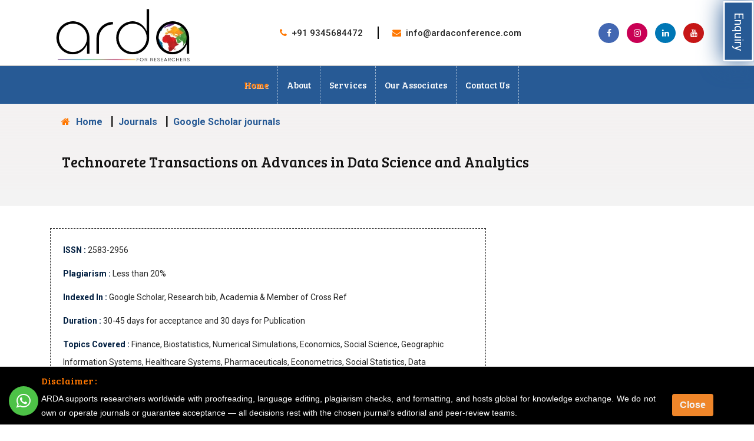

--- FILE ---
content_type: text/html; charset=UTF-8
request_url: https://www.ardaconference.com/journals/google-scholar/journal-details?jid=1134
body_size: 10432
content:
<!doctype html>
<html class="no-js" lang="en">

<head>
    <meta charset="utf-8">
    <meta http-equiv="x-ua-compatible" content="ie=edge">
	<meta name="yandex-verification" content="8ba6e7a346401e91" />
    <title>Technoarete Transactions on Advances in Data Science and Analytics</title>
    <meta name="robots" content="index, follow">
    <meta name="description" content="Click here to know more about Technoarete Transactions on Advances in Data Science and Analytics and get your Paper Published in Peer-reviewed Journal">
    <meta name="viewport" content="width=device-width, initial-scale=1">
    <link rel="canonical" href="https://www.ardaconference.com/journals/google-scholar/journal-details?jid=1134">
    <link rel="shortcut icon" type="image/png" href="/assets/img/favicon.png">
    <link rel="stylesheet" href="/assets/css/bootstrap.css">
    <link rel="stylesheet" href="/assets/css/style.css">
    <link rel="stylesheet" href="https://cdnjs.cloudflare.com/ajax/libs/font-awesome/4.7.0/css/font-awesome.min.css">
    <link href="https://fonts.googleapis.com/css2?family=Bree+Serif&family=Lato&family=Open+Sans&family=Roboto&display=swap" rel="stylesheet">
    <script src="/assets/js/vendor/modernizr-2.8.3.min.js"></script>
    <!-- Google Tag Manager -->
<script>(function(w,d,s,l,i){w[l]=w[l]||[];w[l].push({'gtm.start':
new Date().getTime(),event:'gtm.js'});var f=d.getElementsByTagName(s)[0],
j=d.createElement(s),dl=l!='dataLayer'?'&l='+l:'';j.async=true;j.src=
'https://www.googletagmanager.com/gtm.js?id='+i+dl;f.parentNode.insertBefore(j,f);
})(window,document,'script','dataLayer','GTM-MNPPFL2');</script>
<!-- End Google Tag Manager  -->    <style>
        .abt p {
            font-family: 'Roboto';
            margin-bottom: 10px;
            font-size: 14px;
            line-height: 30px;
        }

        .card {
            margin-bottom: 35px;
            border: 1px dashed rgb(51 51 51);
            background: #161c210a;
        }

        .card h3 {
            font-size: 20px;
            font-family: 'Bree Serif';
            color: #002147;
            line-height: 30px;
            margin-top: 0px;
            margin-bottom: 20px;
            padding-left: 10px;
            padding-top: 17px;
        }

        .card strong {
            font-weight: 600;
            font-family: 'Bree Serif';
            line-height: 31px;
            font-size: 15px;
            color: #2065b1;
            position: relative;
            top: 6px;
        }

        .card p {
            line-height: 28px !important;
            font-weight: 500 !important;
            text-align: initial;
            font-size: 13.5px !important;
            background: #5c86b40d;
            padding: 11px;
            border: 1px solid #33333359;
        }

        .card-img {
            background-color: #ffffff;
            background-repeat: no-repeat;
            background-position: top right;
            background-size: contain;
        }

        .text-left a {
            background: #f36e2f;
            padding: 7px 10px;
            color: #fff !important;
            font-family: 'Bree Serif';
            border-radius: 5px;
            font-size: 14px;
        }

        .text-left {
            text-align: right;
            padding-top: 14px;
            padding: 11px 9px;
        }

        .jour-card {
            border: 1px dashed #333;
            padding: 21px;
        }

        .jour-card strong {
            color: #001e40;
        }

        .breadcrumb-journal {
            /* background: linear-gradient(rgb(255 255 255 / 56%), rgb(20 20 20 / 5%)), url(assets/img/3.webp); */
            background: linear-gradient(#f4f1f1, rgb(20 20 20 / 5%));
            padding-top: 66px;
            margin-bottom: 38px;
            padding-bottom: 30px;
            background-position: center;
            background-size: cover;
        }

        .breadcrumb-journal h2 {
            font-family: 'Bree Serif';
            margin-bottom: 21px;
            color: #fff;
            font-size: 25px;
        }

        .paper .card-img {
            background-image: url(/assets/img/jou.webp)
        }

        .tit {
            color: #141313;
            font-size: 25px;
            margin-left: 20px;
            margin-bottom: 30px;
        }

        @media (max-width: 767px) {
            .text-left a {
                font-size: 11px;
                padding: 7px 4px;
            }
        }
    </style>

</head>

<body>
    <!-- Google Tag Manager (noscript) -->
<noscript><iframe src="https://www.googletagmanager.com/ns.html?id=GTM-MNPPFL2"
height="0" width="0" style="display:none;visibility:hidden"></iframe></noscript>
<!-- End Google Tag Manager (noscript) -->    
 <header class="header-area">
     <div class="header-top">
         <div class="container">
             <div class="row align-items-center justify-content-between">
                 <div class="col-xl-3 col-lg-3 col-sm-3">
                     <div class="logo">
                         <a href="https://www.ardaconference.com"><img src="https://www.ardaconference.com/assets/img/arda-logo.webp" alt="ARDA Logo" width="245" height="100"></a>
                     </div>
                 </div>
                 <div class="col-xl-6 col-lg-6 col-sm-9">
                     <ul class="contact-info d-flex justify-content-end flex-wrap">
                         <li>
                             <span><i class="fa fa-phone"></i> <a href="tel:+919345684472">+91 9345684472</a></span>
                         </li>
                         <li>
                             <span><i class="fa fa-envelope"></i> <a href="mailto:info@ardaconference.com">info@ardaconference.com</a></span>
                         </li>
                     </ul>
                 </div>
                 <div class="col-xl-3 col-lg-3 col-12 d-none d-lg-block">
                     <ul class="social-icon d-flex justify-content-end">
                         <li class="facebook"><a rel="nofollow noopener" aria-label="Facebook page" href="https://www.facebook.com/ardaconference/" target="_blank"><i class="fa fa-facebook"></i></a></li>
                         <li class="instagram"><a rel="nofollow noopener" aria-label="Instagram page" href="https://www.instagram.com/ardaconference/" target="_blank"><i class="fa fa-instagram"></i></a></li>
                         <li class="linkedin"><a rel="nofollow noopener" aria-label="Linkedin page" href="https://www.linkedin.com/company/arda-conference" target="_blank"><i class="fa fa-linkedin"></i></a></li>
                         <li class="youtube"><a rel="nofollow noopener" aria-label="Youtube Channel" href="https://www.youtube.com/channel/UCZfy-TzlW3dL3vwO4g5rezg" target="_blank"><i class="fa fa-youtube"></i></a></li>
                     </ul>
                 </div>
             </div>
         </div>
     </div>
     <div class="header-bottom">
         <div class="container">
             <div class="row arda-row justify-content-center align-items-center">
                 <div class="d-none d-sm-block">
                     <ul class="mainmenu d-flex arda-header">
                         <li class="active"><a href="https://www.ardaconference.com">Home</a></li>
                         <li><a href="#">About</a>
                             <ul class="jour-header-drop">
                                 <li><a href="/about-arda">About ARDA</a></li>
                                 <li><a href="/our-vision">Our Vision</a></li>
                             </ul>
                         </li>
                         <li><a href="#">Services</a>
                             <ul class="jour-header-drop">
                                 <li><a href="/conferences-meetings">Conferences and Meetings</a></li>
<!--
                                 <li><a href="/journal-publications">Journal Publication</a></li>
                                 <li><a href="/thesis-editing-services">Thesis/Article Editing</a></li>
-->
                                 <!--<li><a href="/research-consultancy">Research Consultancy</a></li>
<li><a href="/phd-education-guidance">PhD/Education Guidance</a></li>
<li><a href="/research-proposal-writing">Research Proposal Writing</a></li>
<li><a href="/proofreading-editing">Proofreading Editing</a></li>-->
                             </ul>
                         </li>
                         
                         
<!--
                         <li><a href="#">Conferences and Events</a>
                             <ul class="jour-header-drop">
                                 <li><a href="/upcoming-conferences/">Upcoming Conferences</a></li>
                                 <li><a href="/virtual-conferences">Virtual Conferences</a></li>
                            
                             </ul>
                         </li>
-->
<!--
                         <li><a href="#">Journals and Publications</a>
                             <ul class="jour-header-drop">
                                 <li><a href="/journals/">Journals</a></li>
                               
                             </ul>
                         </li>
-->
                         
                         
                         
                         <!--<li><a href="career">Careers</a></li>-->
<!--                         <li><a href="/blog/" target="_blank" rel="noopener">Blog</a></li>-->
                         <li><a href="/our-associates">Our Associates</a></li>
                         <li><a href="/contact-us">Contact Us</a></li>
                     </ul>
                 </div>
<!--
                 <div class="col-xl-2 col-8">
                     <div class="geta_quote arda-geta" style="margin: 0;">
                         <a href="/upcoming-conferences/" style="padding-left: 0px;">Upcoming Conferences</a>
                     </div>
                 </div>
-->
                 <div class="d-block d-sm-none col-4 pull-right">
                     <ul class="menu arda-menu">
                         <li class="first"></li>
                         <li class="second"></li>
                         <li class="third"></li>
                     </ul>
                 </div>
             </div>
         </div>
         <div class="responsive-menu-area d-block d-sm-none">
             <div class="container">
                 <div class="row">
                     <div class="col-12">
                         <ul class="metismenu">
                             <li class="active"><a href="https://www.ardaconference.com">Home</a></li>
                             <li class="sidemenu-items"><a class="has-arrow" data-toggle="collapse" href="#about-collapse" role="button" aria-expanded="false" aria-controls="about-collapse" >About</a>
                                 <ul class="collapse" id="about-collapse">
                                     <li><a href="/about-arda">About ARDA</a></li>
                                     <li><a href="/our-vision">Our Vision</a></li>
                                 </ul>
                             </li>
                             <li class="sidemenu-items"><a class="has-arrow" data-toggle="collapse" href="#services-collapse" role="button" aria-expanded="false" aria-controls="services-collapse" >Services</a>
                                 <ul class="collapse" id="services-collapse">
                                     <li><a href="/conferences-meetings">Conferences and Meetings</a></li>
<!--
                                     <li><a href="/journal-publications">Journal Publication</a></li>
                                     <li><a href="/thesis-editing-services">Thesis/Article Editing</a></li>
-->
                                     <!--<li><a href="/research-consultancy">Research Consultancy</a></li>
<li><a href="/phd-education-guidance">PhD/Education Guidance</a></li>
<li><a href="/research-proposal-writing">Research Proposal Writing</a></li>
<li><a href="/proofreading-editing">Proofreading Editing</a></li>-->
                                 </ul>
                             </li>
                             
                             
                             
<!--
                             <li class="sidemenu-items"><a class="has-arrow" data-toggle="collapse" href="#conference-collapse" role="button" aria-expanded="false" aria-controls="conference-collapse" >Conferences and Events</a>
                                 <ul class="collapse" id="conference-collapse">
                                     <li><a href="/upcoming-conferences/">Upcoming Conferences</a></li>
                                     <li><a href="/virtual-conferences">Virtual Conferences</a></li>
                                  
                                 </ul>
                             </li>
-->
<!--
                             <li class="sidemenu-items"><a class="has-arrow" data-toggle="collapse" href="#journals-collapse" role="button" aria-expanded="false" aria-controls="journals-collapse" >Journals and Publications</a>
                                 <ul class="collapse" id="journals-collapse">
                                     <li><a href="/journals/">Journals</a></li>
                                     <li><a href="/journals/scopus-indexed/">Scopus Indexed Journals</a></li>
                                     <li><a href="/journals/web-of-science/">Web of Science Journals</a></li>
                                     <li><a href="/journals/google-scholar/">Google Scholar Journals</a></li>
									 <li><a href="/journals/ugc-care-list/">UGC Care List Journals</a></li>
                                     <li><a href="/journals/scie-index-journal/" target="_blank" rel="noopener">SCI/SCIE/SSCI Indexed Journals</a></li>
                                 </ul>
                             </li>
-->
                             
                             
<!--                             <li><a href="/blog/" target="_blank" rel="noopener">Blog</a></li>-->
                             <li><a href="/contact-us">Contact Us</a></li>
                         </ul>
                     </div>
                 </div>
             </div>
         </div>
     </div>
 </header>    <section class="breadcrumb-journal">
        <div class="container">
            <p class="container" id="breadcrumbs">
                <a href="https://www.ardaconference.com"><i class="fa fa-home"></i> Home</a>
                <span class="pipe"> | </span>
                <a href="/journals/">Journals</a>
                <span class="pipe"> | </span>
                <a href="/journals/peer-reviewed/">Google Scholar journals</a>
            </p>
            <div class="row">
                <div class="col-sm-12">
                                            <h1 class="tit">Technoarete Transactions on Advances in Data Science and Analytics</h1>
                                    </div>
            </div>
        </div>
    </section>
    <div class="container abt">
        <div class="col-sm-12 mb-3">
            <div class="row">
                <div class="jour-card col-sm-8">
                    <p><strong>ISSN :</strong> 2583-2956</p>
                                            <p><strong>Plagiarism :</strong> Less than 20%</p>
                                        <p><strong>Indexed In :</strong> Google Scholar, Research bib, Academia & Member of Cross Ref</p>
                                            <p><strong>Duration :</strong> 30-45 days for acceptance and 30 days for Publication</p>

                                                                                                        <p><strong>Topics Covered :</strong> Finance, Biostatistics, Numerical Simulations, Economics, Social Science, Geographic Information Systems, Healthcare Systems, Pharmaceuticals, Econometrics, Social Statistics, Data Warehousing and Data Mining, Business Intelligence, Knowledge Discovery, Big Data Modeling, Scientific Data Mining, Data Wrangling, Data Visualization, Mathematical Optimization for Decision Making, Trend Analysis, Scientific Web Services, Web-based Decision Making, Crowdsourcing, Scalable Computing, Real-time decision making, Intelligent Data Processing, Social-Graph analysis, Social impacts of Data Science</p>
                    					
					<div class="text-left"><a href="/journals/google-scholar/paper-submission?jid=1134"><span>Submit your Paper</span> <i class="fa fa-arrow-circle-o-right" aria-hidden="true"></i></a></div>
                    
					
                </div>
                <div class="col-sm-4">
                    <!--<div class="card template">
                        <div class="card-img">
                            <h3> Journal <br> Template</h3>
                        </div>
                        <div class="text-right"><a href="#"><span>Template </span> <i class="fa fa-arrow-circle-o-right" aria-hidden="true"></i></a></div>
                    </div>-->
                    
                                    </div>
            </div>
        </div>
    </div>
    <script src="https://ajax.googleapis.com/ajax/libs/jquery/1.11.1/jquery.min.js"></script>
    <script src="https://maxcdn.bootstrapcdn.com/bootstrap/3.2.0/js/bootstrap.min.js"></script>
    <style>
    
    
    .footer-logo img {
    width: 130px;
    height: auto;
}
    
.modal-strip {
  background-color: #FFF;
  border-top: 1px #CCC solid;
  bottom: 0;
  color: #004170;
  font-weight: 800;
  font-size: 18px;
  left: 0;
  padding: 18px;
  position: fixed;
  width: 100%;
  z-index: 999 !important;
  display: block;
  transform: translateY(100%); /* Start off the screen */
  transition: transform 0.7s ease; /* Smooth transition */
}

.modal-strip.show {
  transform: translateY(0); /* Slide into view */
}

.cookie-notify {
          font-family: 'Nunito Sans', sans-serif;
    background: #000000;
    color: #fff;
    font-size: 14px;
    line-height: 15px;
    text-align: justify;
    border: 0px;
    padding: 14px 2px 8px 2px;
    font-weight: normal;
      }

.modal-close {
    cursor: pointer;
    font-weight: bold;
    background: #ef862a;
    color: #f2f3f5;
    margin-top: 18px;
}


.featured-content-wrap a {
    border: 0 !important;
    padding-top: 0px !important;
    padding-left: 0px !important;
    padding-right: 0px !important;
    padding-bottom: 0px !important;
}
.mob-pad-b-30.fraud-p {
       line-height: 24px;
    margin-top: 9px;
}
@media (min-width: 576px) {
    .changjour {
        margin-top: 30px;
    }
}

@media (min-width: 576px) and (max-width: 767.98px) {
    .jour-logo img {
        height: 90px;
    }
}

@media (min-width: 768px) and (max-width: 991.98px) {
    .jour-logo img {
        height: 91px;
    }
}


@media (min-width: 992px) and (max-width: 1199.98px) {
    .jour-logo img {
        height: 91px;
    }
}

@media (min-width: 1200px) {
    .jour-logo img {
        height: 91px;
    }
}
    
  .footer-top {
    margin-top: 0px;
  }

  .featured-wrap,
  .spacial-area ul li a,
  .service-items {
    font-family: 'Bree Serif', serif;
  }

  .featured-wrap:hover,
  .service-items:hover {
    color: #333;
  }


  @media (max-width:767.98px) {
    .featured-area {
      height: auto !important;
      padding-bottom: 0px;
      margin-bottom: -15px;
    }

    .mt-t {
      margin-top: 0px !important;
    }

    .contact-area .p-5 {
      padding: 0 !important;
    }

    .contact-area .pl-5 {
      padding-left: 15px !important;
    }

    .s-bg {
      background: #ed7a15e8;
      padding-bottom: 20px;
    }

    .contact-area .pr-5,
    .px-5 {
      padding-right: 9px !important;
    }


  }

  .site-header__title {
    margin: 25px;
    font-family: Montserrat, sans-serif;
    font-size: 44px;
    font-weight: 700;
    line-height: 1.1;
    text-transform: uppercase;
    text-align: center;
  }

  .sub {
    text-align: center;
    font-size: 23px;
    line-height: 37px;
  }

  .tick {
    text-align: center;
  }

  .but {
    text-align: center;

  }

  .but-style {
    background-color: #d37c34;
    color: #fff;
    padding: 7px 14px 7px 14px;
    border-radius: 15px;
    border: 2px solid #d37c34;
  }

  .but-style .fa {
    margin-right: 8px;
  }

  .section-padding {
    padding: 13px 0 45px 0 !important;
  }

  .feedback-form {
    position: fixed;
    top: 0 !important;
    right: 0;
    z-index: 10000000000;
    min-height: 450px;
  }

  .mod h2 {
    font-size: 13px;
    color: #1365af;
    margin-top: 0 !important;
  }

  .titleline {
    position: relative;
    width: 100px;
    border-top: 3px solid #fd793b;

    margin-bottom: 15px;
  }

  .btn-success {
    color: #fff;
    background-color: #275a95;
    border-color: #ffffff;
    border: 3px solid;
    text-decoration: none;
    -webkit-animation: glowing 1500ms infinite;
    -moz-animation: glowing 1500ms infinite;
    -o-animation: glowing 1500ms infinite;
    animation: glowing 1500ms infinite;
  }

  @-webkit-keyframes glowing {
    0% {
      background-color: #275a95;
      -webkit-box-shadow: 0 0 3px #275a95;
    }

    50% {
      background-color: #275a95;
      -webkit-box-shadow: 0 0 40px #275a95;
    }

    100% {
      background-color: #275a95;
      -webkit-box-shadow: 0 0 3px #275a95;
    }
  }

  @-moz-keyframes glowing {
    0% {
      background-color: #275a95;
      -moz-box-shadow: 0 0 3px #275a95;
    }

    50% {
      background-color: #275a95;
      -moz-box-shadow: 0 0 40px #275a95;
    }

    100% {
      background-color: #275a95;
      -moz-box-shadow: 0 0 3px #275a95;
    }
  }

  @-o-keyframes glowing {
    0% {
      background-color: #275a95;
      box-shadow: 0 0 3px #275a95;
    }

    50% {
      background-color: #275a95;
      box-shadow: 0 0 40px #275a95;
    }

    100% {
      background-color: #275a95;
      box-shadow: 0 0 3px #275a95;
    }
  }

  @keyframes glowing {
    0% {
      background-color: #275a95;
      box-shadow: 0 0 3px #275a95;
    }

    50% {
      background-color: #275a95;
      box-shadow: 0 0 40px #275a95;
    }

    100% {
      background-color: #275a95;
      box-shadow: 0 0 3px #275a95;
    }
  }

  .btn-success:hover {
    background-color: #275a95 !important;
    border-color: #ffffff;
  }

  label {
    display: inline-block;
    max-width: 100%;
    margin-bottom: 5px;
    font-weight: 700;
    color: #000 !important;
  }

  .feedback-form-show {
    right: 0 !important;
  }

  .feedback_form_area {
    position: relative;
    display: none;
    overflow: hidden;
    background: #fff;
  }

  .feedback_form_area_inner {
    width: 300px;
    min-height: 450px;
    color: #fff;
    padding: 15px;
    border: 4px solid #fd793b;
  }

  .feedback_form_area h3 {
    margin-top: 0;
  }

  .custom-inp {
    width: 100%;
    height: 35px;
    padding-left: 5px;
    color: #fff;
    border: 1px #fff solid;
    background: transparent;
  }

  .custom-inp-txt {
    width: 100%;
    height: 100px;
    padding: 5px;
    color: #fff;
    border: 1px #fff solid;
    background: transparent;
  }

  .feedback_form_area_inner {
    height: auto;
  }

  .feedback-form-btn {
    position: absolute;
    right: -29px;
    color: #fff;
    transform: rotate(90deg);
    top: 27px;
    border-radius: 0;
  }

  a#scrollUp:hover {
    background-color: #bf6111 !important;
    color: #fff !important;
  }

  @media only screen and (max-width: 320px) {
    .feedback_form_area_inner {
      width: 310px;
      min-height: 450px;
      color: #fff;
      padding: 15px;
    }
  }

  .mt-50 {
    margin-top: 50px;
  }

  .stotop {
    display: block !important;
    position: fixed;
    z-index: 100;
    bottom: 92px;
    right: 35px;
    padding: 5px 10px;
    background: #bf6111;
    color: #fff;
    border-radius: 50%;
  }

  .feedback_form_close {
    position: absolute;
    top: 10px;
    right: 20px;
  }

  .enquiry-form .form-control {
    height: 34px;
  }

  .enquiry-form .form-group {
    margin-bottom: 7px;
  }

  .feedback-form-new {
    width: 100%;
    height: 100%;
    position: relative;
  }

  .scroll-form {
    height: 80%;
    overflow-y: auto;
  }

  #scrollUp {
    opacity: 0;
  }
</style>


<div id="id01" class="modal-strip modal-bottom cookie-notify show">
    <div class="container p-0">
        <div class="row d-flex justify-content-center align-items-center">

            <div class="col-md-11 col-xs-12">
                <div class="outer-div">
                    <h5 class="pull-left fraud-notice" style="
    color: #ff7700;
    margin-bottom: 16px;
    display: contents;
    font-size: 16px;
">
                        Disclaimer :
                    </h5>
                </div>
                
                <div class="mob-pad-b-30 fraud-p">
                   ARDA supports researchers worldwide with proofreading, language editing, plagiarism checks, and formatting, and hosts global for knowledge exchange. We do not own or operate journals or guarantee acceptance — all decisions rest with the chosen journal’s editorial and peer‑review teams.
                </div>

            </div>
            <div class="col-md-1 mt-2 col-xs-2 hidden-xs p-0 d-flex justify-content-center align-items-center">
                <!-- Close button with closeModal function -->
                <button class="btn btn-rounded modal-close close-new-btn">Close</button>
            </div>

        </div>
    </div>
</div>



<div class="">
  <a target="_blank" rel="nofollow noopener" aria-label="Whatsapp Button" href="https://api.whatsapp.com/send?phone=971508285969&text=Hi,%20I%20am%20Looking%20for%20Publication&type=phone_number&app_absent=0" class="watsapp whats-up-button"><i class="fa fa-whatsapp fa-2x text-white" aria-hidden="true"></i></a>
</div>


<!-- Button trigger modal -->
<!-- <button type="button" class="btn btn-primary" data-toggle="modal" data-target="#exampleModal22">
  Launch demo modal22
</button> -->

<!-- Modal -->
<!-- <div class="modal fade" id="exampleModal22" tabindex="-1" role="dialog" aria-labelledby="exampleModal22Label" aria-hidden="true">
  <div class="modal-dialog" role="document">
    <div class="modal-content">
      <div class="modal-header">
        <h5 class="modal-title" id="exampleModalLabel">Modal title</h5>
        <button type="button" class="close" data-dismiss="modal" aria-label="Close">
          <span aria-hidden="true">&times;</span>
        </button>
      </div>
      <div class="modal-body">
        ...
      </div>
      <div class="modal-footer">
        <button type="button" class="btn btn-secondary" data-dismiss="modal">Close</button>
        <button type="button" class="btn btn-primary">Save changes</button>
      </div>
    </div>
  </div>
</div> -->


<footer class="footer-area" style="background: url(https://www.ardaconference.com/assets/img/4.webp)"> 
     
    <div class="modal fade" id="myModal" role="dialog">
    <div class="modal-dialog">
      <!-- Modal content-->
      <div class="modal-content">
        <div class="modal-header">
           <!--<a href="javascript:history.back()"><button type="button" class="close" data-dismiss="modal">&times;</button></a>-->
          <!--<h4 class="modal-title">Modal Header</h4>-->
        </div>
        <div class="modal-body">
          <!--<section class="categories-icon section-padding bg-drack listing">-->

        <!--<div class="container con-title">-->
		<div class="tick">
<img src="https://www.ardaconference.com/images/thank_you.webp" alt="subscription email " width="200" height="200">
</div>
<h2 class="site-header__title">THANK YOU!</h2>
<h3 class="sub"> Check your inbox for everything we promised. Look for our email from<br>
<strong>(Arda Conference - <a href="/cdn-cgi/l/email-protection" class="__cf_email__" data-cfemail="dbb2b5bdb49bbaa9bfbab8b4b5bdbea9beb5b8bef5b8b4b6">[email&#160;protected]</a>) </strong>that we just sent you.</h3>
<div class="but">
<a href="javascript:history.back()" class="but-style"><i class="fa fa-arrow-left" aria-hidden="true"></i> Go Back </a>&nbsp;&nbsp;
<a href="https://www.ardaconference.com" class="but-style"><i class="fa fa-home" aria-hidden="true"></i> Home </a>
</div>	 
            <!--</div>-->
    <!--</section>-->
        </div>
        <!--<div class="modal-footer">-->
        <!-- <a href="javascript:history.back()"><button type="button" class="btn btn-default" data-dismiss="modal">Close</button></a> -->
        <!--</div>-->
      </div>
      
    </div>
  </div>
  <div class="footer-top">
    <div class="container">
      <div class="row">
        <div class="col-lg-4  col-sm-6 col-12">
          <div class="footer-widget footer-logo">
            <a href="https://www.ardaconference.com"><img src="/assets/img/arda-logo.webp" alt="ARDA Logo" style="background: #fff;"></a>
            <h3 class="footer-heading">Newsletter Request:</h3>
            <form action="sub" method="post" autocomplete="off">
              <input type="email" placeholder="Enter your email" name="email" required style="margin-bottom:15px;width: 72%;">
				 <input type="hidden" name="source" value="newsForm">
              <div class="g-recaptcha brochure__form__captcha" data-sitekey="6Lc-DmofAAAAAFBgkOHgxutigUJo1j3cDaxCJ1pm" style="transform: scale(0.68); 
-webkit-transform: scale(0.68); transform-origin: 0 0;
-webkit-transform-origin: 0 0;"></div>
              <button type="submit" name="submit" id="acsubmit" class="sub-button">Subscribe</button>
            </form>
          </div>
        </div>
        <div class="col-lg-4 col-sm-6 col-12 pr-0">
          <div class="footer-widget footer-menu">
            <h3 class="footer-heading">Quick Links</h3>
            <ul>
<!--
              <li><a href="/journals/"><i class="fa fa-angle-double-right"></i>Journal Publication</a></li>
              <li><a href="/upcoming-conferences/"><i class="fa fa-angle-double-right"></i>Upcoming Conferences</a></li>
-->
<!--              <li><a href="/virtual-conferences"><i class="fa fa-angle-double-right"></i>Virtual Conferences</a></li>-->
              <li><a href="/thesis-editing-services"><i class="fa fa-angle-double-right"></i>Thesis/Article Editing</a></li>
              <li><a href="/blog/" target="_blank" rel="noopener"><i class="fa fa-angle-double-right"></i>Blog</a></li>
              <li><a href="/terms-and-conditions"><i class="fa fa-angle-double-right"></i>Terms and Conditions</a></li>
              <li><a href="/privacy-policy"><i class="fa fa-angle-double-right"></i>Privacy Policy</a></li>
              <li><a href="/sitemap"><i class="fa fa-angle-double-right"></i>Sitemap</a></li>
            </ul>
          </div>
        </div>
        <div class="col-lg-4 col-sm-6 col-12">
          <div class="footer-widget footer-contact">
            <h3 class="footer-heading">Contact Information</h3>
            <ul class="footer-contact-info">
              <li><span>Email: </span> <a href="mailto:info@ardaconference.com"> info@ardaconference.com</a></li>
              <li><span>Phone: </span> <a href="tel:+919345684472"> +91 9345684472</a><br>(Available b/w 11:00 AM - 6:00 PM IST)</li>
            </ul>
            <h3 class="mb-4" style="font-size: 18px; color: #fff; font-weight: 400; margin-bottom: 5px; margin-top: 20px;">Follow Us</h3>
            <ul class="social-icon d-flex">
              <li class="facebook"><a rel="nofollow noopener" aria-label="Facebook page" href="https://www.facebook.com/ardaconference/" target="_blank" style="border: 1px solid #cacaca;"><i class="fa fa-facebook"></i></a></li>
              <li class="linkedin"><a rel="nofollow noopener" aria-label="Linkedin page" href="https://www.linkedin.com/company/arda-conference" target="_blank" style="border: 1px solid #cacaca;"><i class="fa fa-linkedin"></i></a></li>
              <li class="twitter"><a rel="nofollow noopener" aria-label="Twitter Account" href="https://twitter.com/ardaconference" target="_blank" style="border: 1px solid #cacaca;"><i class="fa fa-twitter"></i></a></li>
              <li class="instagram"><a rel="nofollow noopener" aria-label="Instagram page" href="https://www.instagram.com/ardaconference/" target="_blank" style="background: #c90054; color: #fff;border: 1px solid #cacaca;"><i class="fa fa-instagram"></i></a></li>
              <li class="youtube"><a rel="nofollow noopener" aria-label="Youtube Channel" href="https://www.youtube.com/channel/UCZfy-TzlW3dL3vwO4g5rezg" target="_blank" style="border: 1px solid #cacaca;"><i class="fa fa-youtube"></i></a></li>
            </ul>
            <div class="mt-4"> <a rel="nofollow noopener" aria-label="Google Reviews" href="https://g.page/r/CbBirffgVuihEAg/review" target="_blank"> <img src="/assets/img/arda-reviews.webp" alt="Google Review" width="150" height="50" loading="lazy"> </a> </div>
          </div>
        </div>
      </div>
    </div>
  </div>
  <div class="footer-bottom">
    <div class="container">
      <div class="row">
        <div class="col-12 copyright">
          <p>Copyright © 2025. All Rights Reserved | </p>
        </div>
      </div>
    </div>
  </div>
</footer>

<div class="feedback-form-new">
  <div id="feedback-form" class="feedback-form mr-1">
    <a href="#" class="feedback-form-btn btn btn-success btn-lg" id="OpenForm" onclick="showDiv()">Enquiry</a>
    <div class="feedback_form_area">
      <div class="feedback_form_area_inner">
        <div class="scroll-form">
          <div class="mod">
            <h4 style="font-size:16px;" class="mb-1">Get Relevant Journal Information</h4>
            <a href="#" class="feedback_form_close" id="form-close"><i class="fa fa-times" aria-hidden="true"></i></a>
            <div class="titleline mb-2"> </div>
          </div>
          <form class="enquiry-form" method="post" id="journalaction">
            <div class="form-group">
              <label for="fname">Name</label>
              <input type="text" name="Name" class="form-control" id="fname" required>
              <input type="hidden" name="EnquiryDate" class="form-control" value="2026-01-24" required>
              <input type="hidden" name="src" class="form-control" value="https://www.ardaconference.com/journals/google-scholar/journal-details?jid=1134" required>
            </div>
            <div class="form-group">
              <label for="email">Email</label>
              <input type="email" name="Email" id="email" class="form-control" required>
            </div>
            <div class="form-group">
              <label for="mobile">Phone Number</label>
              <input type="text" name="Phone" id="mobile" class="form-control" placeholder="(+91 1234567890)" required onkeypress='return event.charCode >= 48 && event.charCode <= 57'>
            </div>
            <div class="form-group">
              <label for="aoi">Area Of Research</label>
              <input type="text" name="aoi" id="aoi" class="form-control" required>
            </div>
            <div class="form-group">
              <label for="pubtype">Type of Publication Needed</label>
              <select name="pub" class="form-control" id="pubtype" required>
                <option value="">Choose the Publication</option>
                <option value="/journals/scopus-indexed/">Scopus Indexed Journals</option>
				<option value="/journals/ugc-care-list/">UGC Care List Journals</option>
                <option value="/journals/web-of-science/">Web of Science Journals</option>
                <option value="/journals/peer-reviewed/">Google Scholar Journals</option>
                <option value="/journals/SCI/SCIE Journals">SCI/SCIE Journals</option>
              </select>
            </div>
              <div class="g-recaptcha brochure__form__captcha" data-sitekey="6Lc-DmofAAAAAFBgkOHgxutigUJo1j3cDaxCJ1pm" style="transform: scale(0.68); 
-webkit-transform: scale(0.68); transform-origin: 0 0;
-webkit-transform-origin: 0 0;"></div>
            <div class="form-journal-btn float-leftton" style="text-align:center;">
              <input type="submit" value="Submit Now" id="joursubmit" name="submit" class="btn btn-redd hvr-bounce-to-right" style="background-color: #fd793b;color: #fff;margin-top:15px;">
            </div>
          </form>
        </div>
      </div>
    </div>
  </div>
</div>

  <script src="/assets/js/vendor/jquery-2.2.4.min.js"></script>
  <script src="/assets/js/owl.carousel.min.js"></script>
  <script src="/assets/js/swiper.min.js"></script>
  <script src="/assets/js/mailchimp.js"></script>
  <script src="/assets/js/jquery.canvasjs.min.js"></script>
  <script src="/assets/js/metisMenu.min.js"></script>
  <script src="/assets/js/plugins.js"></script>

<!--  <script src="https://code.jquery.com/jquery-3.2.1.slim.min.js"></script>-->
  <script src="https://cdn.jsdelivr.net/npm/popper.js@1.12.9/dist/umd/popper.min.js"></script>
  <script src="https://cdn.jsdelivr.net/npm/bootstrap@4.0.0/dist/js/bootstrap.min.js"></script>

  <script>
    $(document).ready(function() {
      $('#OpenForm').click(function() {
        $('.feedback_form_area').toggle('slow', function() {
          // Animation complete.
        });
      });

      $('#form-close').click(function() {
        $('.feedback_form_area').toggle('slow', function() {
          // Animation complete.
        });
      });
    });
  </script>

 <script>

    jQuery('#frmSubmitfoot').on('submit', function(e) {
        e.preventDefault();
        jQuery('#acsubmit').html('Please wait...');
        jQuery('#acsubmit').attr('disabled', true);
        jQuery.ajax({
            url: 'https://script.google.com/macros/s/AKfycbwt0t7FRpJQsObhKO3roWupSnWqTPe5RxEc05NU-r8EY_d1RLjVKfYfrWogt9IDwiU7/exec',

            type: 'post',
            data: jQuery('#frmSubmit').serialize(),

            success: function(result) {

                fresend();

            }
        });
    });

    function fresend() {
        jQuery.ajax({
            url: 'sub',
            type: 'post',

            data: jQuery('#frmSubmit').serialize(),
            success: function(result) {

                jQuery('#frmSubmit')[0].reset();

                jQuery('#msg').html(result);

                jQuery('#acsubmit').attr('disabled', false);

                //window.location.href='';
            }

        });

    }

</script>

  <script>
    /*            // chart
    window.onload = function () {
    var limit = 10000;    //increase number of dataPoints by increasing the limit
    var y = 100;    
    var data = [];
    var dataSeries = { type: "line" };
    var dataPoints = [];
    for (var i = 0; i < limit; i += 1) {
        y += Math.round(Math.random() * 10 - 5);
        dataPoints.push({
            x: i,
            y: y
        });
    }
    dataSeries.dataPoints = dataPoints;
    data.push(dataSeries);

    //Better to construct options first and then pass it as a parameter
    var options = {
        zoomEnabled: true,
        animationEnabled: true,
        axisY: {
            includeZero: false
        },
        data: data  // random data
    };

        $("#chartContainer").CanvasJSChart(options);
    }*/
  </script>
  <!--Start of Tawk.to Script-->
  <script>
    var Tawk_API = Tawk_API || {},
      Tawk_LoadStart = new Date();
    (function() {
      var s1 = document.createElement("script"),
        s0 = document.getElementsByTagName("script")[0];
      s1.async = true;
      s1.src = 'https://embed.tawk.to/604791f5385de407571e3f0f/1f0bp4a2a';
      s1.charset = 'UTF-8';
      s1.setAttribute('crossorigin', '*');
      s0.parentNode.insertBefore(s1, s0);
    })();

    Tawk_API.customStyle = {
      visibility: {
        desktop: {
          position: 'br',
          xOffset: '0px',
          yOffset: 20
        },
        mobile: {
          position: 'br',
          xOffset: 0,
          yOffset: 0
        },
        bubble: {
          rotate: '0deg',
          xOffset: -20,
          yOffset: 0
        }
      }
    };
  </script>

<a id="scrollUp" href="#top" class="stotop"><i class="fa fa-arrow-up"></i></a>
<script src="/assets/js/scripts.js"></script>

<script>
  //Get the button
  let mybutton = document.getElementById("scrollUp");

  // When the user scrolls down 20px from the top of the document, show the button
  window.onscroll = function() {
    scrollFunction();
  };

  function scrollFunction() {
    if (
      document.body.scrollTop > 200 ||
      document.documentElement.scrollTop > 200
    ) {
      mybutton.style.opacity = "1";
    } else {
      mybutton.style.opacity = "0";
    }
  }
  // When the user clicks on the button, scroll to the top of the document
  mybutton.addEventListener("click", backToTop);

  function backToTop() {
    document.body.scrollTop = 0;
    document.documentElement.scrollTop = 0;
  }
</script>


<script>

// Bind the form submission event only once
jQuery(document).ready(function() {
    jQuery('#journalaction').on('submit', function(e) {
        e.preventDefault(); // Prevent the default form submission
        jQuery('#joursubmit').html('Please wait...');
        jQuery('#joursubmit').attr('disabled', true); // Disable the button to prevent multiple clicks
        jQuery.ajax({
            url: 'https://script.google.com/macros/s/AKfycbz0Ejw8TaO8eNreTuUh_ELmi1y4F7YhrFbXTg1CXiOsxkRVSVceStN4e9--NSl8UJMD/exec',
            type: 'post',
            data: jQuery('#journalaction').serialize(),
            success: function(result) {
                resend(); // Call the resend function after the first AJAX call succeeds
            }
        });
    });
});



function resend() {
    var formData = new FormData(jQuery('#journalaction')[0]); // Create FormData object with form data
    jQuery.ajax({
        url: '/jefaction',
        type: 'post',
        data: formData, // Send FormData instead of serialized form data
        processData: false, // Don't process the data
        contentType: false, // Don't set contentType
        success: function(result) {
            alert(result); // Alert the result
            jQuery('#journalaction')[0].reset(); // Reset the form
            jQuery('#joursubmit').attr('disabled', false); // Re-enable the submit button
            window.location.href = 'https://www.ardaconference.com/journals/?email=done'; // Redirect
        }
    });
}

	</script>


<script nonce="aJQx36EwYM4M4AspOCRZFgAAAAU">
    // Function to show the modal with a smooth slide-in effect

    function showModal() {
        document.getElementById('id01').classList.add('show');
    }

    // Function to close the modal with a smooth slide-out effect

    function closeModal() {

        document.getElementById('id01').classList.remove('show');
    }

    // Show the modal after a delay (if needed)

    setTimeout(showModal, 500); // Adjust the delay time if needed

    // Add event listeners to all close buttons

    document.querySelectorAll('.modal-close').forEach(function(button) {

        button.addEventListener('click', closeModal);

    });
</script>

<script src="https://www.google.com/recaptcha/api.js"></script>
</body>

</html>

--- FILE ---
content_type: text/html; charset=utf-8
request_url: https://www.google.com/recaptcha/api2/anchor?ar=1&k=6Lc-DmofAAAAAFBgkOHgxutigUJo1j3cDaxCJ1pm&co=aHR0cHM6Ly93d3cuYXJkYWNvbmZlcmVuY2UuY29tOjQ0Mw..&hl=en&v=PoyoqOPhxBO7pBk68S4YbpHZ&size=normal&anchor-ms=20000&execute-ms=30000&cb=fciw7cu4joqg
body_size: 49150
content:
<!DOCTYPE HTML><html dir="ltr" lang="en"><head><meta http-equiv="Content-Type" content="text/html; charset=UTF-8">
<meta http-equiv="X-UA-Compatible" content="IE=edge">
<title>reCAPTCHA</title>
<style type="text/css">
/* cyrillic-ext */
@font-face {
  font-family: 'Roboto';
  font-style: normal;
  font-weight: 400;
  font-stretch: 100%;
  src: url(//fonts.gstatic.com/s/roboto/v48/KFO7CnqEu92Fr1ME7kSn66aGLdTylUAMa3GUBHMdazTgWw.woff2) format('woff2');
  unicode-range: U+0460-052F, U+1C80-1C8A, U+20B4, U+2DE0-2DFF, U+A640-A69F, U+FE2E-FE2F;
}
/* cyrillic */
@font-face {
  font-family: 'Roboto';
  font-style: normal;
  font-weight: 400;
  font-stretch: 100%;
  src: url(//fonts.gstatic.com/s/roboto/v48/KFO7CnqEu92Fr1ME7kSn66aGLdTylUAMa3iUBHMdazTgWw.woff2) format('woff2');
  unicode-range: U+0301, U+0400-045F, U+0490-0491, U+04B0-04B1, U+2116;
}
/* greek-ext */
@font-face {
  font-family: 'Roboto';
  font-style: normal;
  font-weight: 400;
  font-stretch: 100%;
  src: url(//fonts.gstatic.com/s/roboto/v48/KFO7CnqEu92Fr1ME7kSn66aGLdTylUAMa3CUBHMdazTgWw.woff2) format('woff2');
  unicode-range: U+1F00-1FFF;
}
/* greek */
@font-face {
  font-family: 'Roboto';
  font-style: normal;
  font-weight: 400;
  font-stretch: 100%;
  src: url(//fonts.gstatic.com/s/roboto/v48/KFO7CnqEu92Fr1ME7kSn66aGLdTylUAMa3-UBHMdazTgWw.woff2) format('woff2');
  unicode-range: U+0370-0377, U+037A-037F, U+0384-038A, U+038C, U+038E-03A1, U+03A3-03FF;
}
/* math */
@font-face {
  font-family: 'Roboto';
  font-style: normal;
  font-weight: 400;
  font-stretch: 100%;
  src: url(//fonts.gstatic.com/s/roboto/v48/KFO7CnqEu92Fr1ME7kSn66aGLdTylUAMawCUBHMdazTgWw.woff2) format('woff2');
  unicode-range: U+0302-0303, U+0305, U+0307-0308, U+0310, U+0312, U+0315, U+031A, U+0326-0327, U+032C, U+032F-0330, U+0332-0333, U+0338, U+033A, U+0346, U+034D, U+0391-03A1, U+03A3-03A9, U+03B1-03C9, U+03D1, U+03D5-03D6, U+03F0-03F1, U+03F4-03F5, U+2016-2017, U+2034-2038, U+203C, U+2040, U+2043, U+2047, U+2050, U+2057, U+205F, U+2070-2071, U+2074-208E, U+2090-209C, U+20D0-20DC, U+20E1, U+20E5-20EF, U+2100-2112, U+2114-2115, U+2117-2121, U+2123-214F, U+2190, U+2192, U+2194-21AE, U+21B0-21E5, U+21F1-21F2, U+21F4-2211, U+2213-2214, U+2216-22FF, U+2308-230B, U+2310, U+2319, U+231C-2321, U+2336-237A, U+237C, U+2395, U+239B-23B7, U+23D0, U+23DC-23E1, U+2474-2475, U+25AF, U+25B3, U+25B7, U+25BD, U+25C1, U+25CA, U+25CC, U+25FB, U+266D-266F, U+27C0-27FF, U+2900-2AFF, U+2B0E-2B11, U+2B30-2B4C, U+2BFE, U+3030, U+FF5B, U+FF5D, U+1D400-1D7FF, U+1EE00-1EEFF;
}
/* symbols */
@font-face {
  font-family: 'Roboto';
  font-style: normal;
  font-weight: 400;
  font-stretch: 100%;
  src: url(//fonts.gstatic.com/s/roboto/v48/KFO7CnqEu92Fr1ME7kSn66aGLdTylUAMaxKUBHMdazTgWw.woff2) format('woff2');
  unicode-range: U+0001-000C, U+000E-001F, U+007F-009F, U+20DD-20E0, U+20E2-20E4, U+2150-218F, U+2190, U+2192, U+2194-2199, U+21AF, U+21E6-21F0, U+21F3, U+2218-2219, U+2299, U+22C4-22C6, U+2300-243F, U+2440-244A, U+2460-24FF, U+25A0-27BF, U+2800-28FF, U+2921-2922, U+2981, U+29BF, U+29EB, U+2B00-2BFF, U+4DC0-4DFF, U+FFF9-FFFB, U+10140-1018E, U+10190-1019C, U+101A0, U+101D0-101FD, U+102E0-102FB, U+10E60-10E7E, U+1D2C0-1D2D3, U+1D2E0-1D37F, U+1F000-1F0FF, U+1F100-1F1AD, U+1F1E6-1F1FF, U+1F30D-1F30F, U+1F315, U+1F31C, U+1F31E, U+1F320-1F32C, U+1F336, U+1F378, U+1F37D, U+1F382, U+1F393-1F39F, U+1F3A7-1F3A8, U+1F3AC-1F3AF, U+1F3C2, U+1F3C4-1F3C6, U+1F3CA-1F3CE, U+1F3D4-1F3E0, U+1F3ED, U+1F3F1-1F3F3, U+1F3F5-1F3F7, U+1F408, U+1F415, U+1F41F, U+1F426, U+1F43F, U+1F441-1F442, U+1F444, U+1F446-1F449, U+1F44C-1F44E, U+1F453, U+1F46A, U+1F47D, U+1F4A3, U+1F4B0, U+1F4B3, U+1F4B9, U+1F4BB, U+1F4BF, U+1F4C8-1F4CB, U+1F4D6, U+1F4DA, U+1F4DF, U+1F4E3-1F4E6, U+1F4EA-1F4ED, U+1F4F7, U+1F4F9-1F4FB, U+1F4FD-1F4FE, U+1F503, U+1F507-1F50B, U+1F50D, U+1F512-1F513, U+1F53E-1F54A, U+1F54F-1F5FA, U+1F610, U+1F650-1F67F, U+1F687, U+1F68D, U+1F691, U+1F694, U+1F698, U+1F6AD, U+1F6B2, U+1F6B9-1F6BA, U+1F6BC, U+1F6C6-1F6CF, U+1F6D3-1F6D7, U+1F6E0-1F6EA, U+1F6F0-1F6F3, U+1F6F7-1F6FC, U+1F700-1F7FF, U+1F800-1F80B, U+1F810-1F847, U+1F850-1F859, U+1F860-1F887, U+1F890-1F8AD, U+1F8B0-1F8BB, U+1F8C0-1F8C1, U+1F900-1F90B, U+1F93B, U+1F946, U+1F984, U+1F996, U+1F9E9, U+1FA00-1FA6F, U+1FA70-1FA7C, U+1FA80-1FA89, U+1FA8F-1FAC6, U+1FACE-1FADC, U+1FADF-1FAE9, U+1FAF0-1FAF8, U+1FB00-1FBFF;
}
/* vietnamese */
@font-face {
  font-family: 'Roboto';
  font-style: normal;
  font-weight: 400;
  font-stretch: 100%;
  src: url(//fonts.gstatic.com/s/roboto/v48/KFO7CnqEu92Fr1ME7kSn66aGLdTylUAMa3OUBHMdazTgWw.woff2) format('woff2');
  unicode-range: U+0102-0103, U+0110-0111, U+0128-0129, U+0168-0169, U+01A0-01A1, U+01AF-01B0, U+0300-0301, U+0303-0304, U+0308-0309, U+0323, U+0329, U+1EA0-1EF9, U+20AB;
}
/* latin-ext */
@font-face {
  font-family: 'Roboto';
  font-style: normal;
  font-weight: 400;
  font-stretch: 100%;
  src: url(//fonts.gstatic.com/s/roboto/v48/KFO7CnqEu92Fr1ME7kSn66aGLdTylUAMa3KUBHMdazTgWw.woff2) format('woff2');
  unicode-range: U+0100-02BA, U+02BD-02C5, U+02C7-02CC, U+02CE-02D7, U+02DD-02FF, U+0304, U+0308, U+0329, U+1D00-1DBF, U+1E00-1E9F, U+1EF2-1EFF, U+2020, U+20A0-20AB, U+20AD-20C0, U+2113, U+2C60-2C7F, U+A720-A7FF;
}
/* latin */
@font-face {
  font-family: 'Roboto';
  font-style: normal;
  font-weight: 400;
  font-stretch: 100%;
  src: url(//fonts.gstatic.com/s/roboto/v48/KFO7CnqEu92Fr1ME7kSn66aGLdTylUAMa3yUBHMdazQ.woff2) format('woff2');
  unicode-range: U+0000-00FF, U+0131, U+0152-0153, U+02BB-02BC, U+02C6, U+02DA, U+02DC, U+0304, U+0308, U+0329, U+2000-206F, U+20AC, U+2122, U+2191, U+2193, U+2212, U+2215, U+FEFF, U+FFFD;
}
/* cyrillic-ext */
@font-face {
  font-family: 'Roboto';
  font-style: normal;
  font-weight: 500;
  font-stretch: 100%;
  src: url(//fonts.gstatic.com/s/roboto/v48/KFO7CnqEu92Fr1ME7kSn66aGLdTylUAMa3GUBHMdazTgWw.woff2) format('woff2');
  unicode-range: U+0460-052F, U+1C80-1C8A, U+20B4, U+2DE0-2DFF, U+A640-A69F, U+FE2E-FE2F;
}
/* cyrillic */
@font-face {
  font-family: 'Roboto';
  font-style: normal;
  font-weight: 500;
  font-stretch: 100%;
  src: url(//fonts.gstatic.com/s/roboto/v48/KFO7CnqEu92Fr1ME7kSn66aGLdTylUAMa3iUBHMdazTgWw.woff2) format('woff2');
  unicode-range: U+0301, U+0400-045F, U+0490-0491, U+04B0-04B1, U+2116;
}
/* greek-ext */
@font-face {
  font-family: 'Roboto';
  font-style: normal;
  font-weight: 500;
  font-stretch: 100%;
  src: url(//fonts.gstatic.com/s/roboto/v48/KFO7CnqEu92Fr1ME7kSn66aGLdTylUAMa3CUBHMdazTgWw.woff2) format('woff2');
  unicode-range: U+1F00-1FFF;
}
/* greek */
@font-face {
  font-family: 'Roboto';
  font-style: normal;
  font-weight: 500;
  font-stretch: 100%;
  src: url(//fonts.gstatic.com/s/roboto/v48/KFO7CnqEu92Fr1ME7kSn66aGLdTylUAMa3-UBHMdazTgWw.woff2) format('woff2');
  unicode-range: U+0370-0377, U+037A-037F, U+0384-038A, U+038C, U+038E-03A1, U+03A3-03FF;
}
/* math */
@font-face {
  font-family: 'Roboto';
  font-style: normal;
  font-weight: 500;
  font-stretch: 100%;
  src: url(//fonts.gstatic.com/s/roboto/v48/KFO7CnqEu92Fr1ME7kSn66aGLdTylUAMawCUBHMdazTgWw.woff2) format('woff2');
  unicode-range: U+0302-0303, U+0305, U+0307-0308, U+0310, U+0312, U+0315, U+031A, U+0326-0327, U+032C, U+032F-0330, U+0332-0333, U+0338, U+033A, U+0346, U+034D, U+0391-03A1, U+03A3-03A9, U+03B1-03C9, U+03D1, U+03D5-03D6, U+03F0-03F1, U+03F4-03F5, U+2016-2017, U+2034-2038, U+203C, U+2040, U+2043, U+2047, U+2050, U+2057, U+205F, U+2070-2071, U+2074-208E, U+2090-209C, U+20D0-20DC, U+20E1, U+20E5-20EF, U+2100-2112, U+2114-2115, U+2117-2121, U+2123-214F, U+2190, U+2192, U+2194-21AE, U+21B0-21E5, U+21F1-21F2, U+21F4-2211, U+2213-2214, U+2216-22FF, U+2308-230B, U+2310, U+2319, U+231C-2321, U+2336-237A, U+237C, U+2395, U+239B-23B7, U+23D0, U+23DC-23E1, U+2474-2475, U+25AF, U+25B3, U+25B7, U+25BD, U+25C1, U+25CA, U+25CC, U+25FB, U+266D-266F, U+27C0-27FF, U+2900-2AFF, U+2B0E-2B11, U+2B30-2B4C, U+2BFE, U+3030, U+FF5B, U+FF5D, U+1D400-1D7FF, U+1EE00-1EEFF;
}
/* symbols */
@font-face {
  font-family: 'Roboto';
  font-style: normal;
  font-weight: 500;
  font-stretch: 100%;
  src: url(//fonts.gstatic.com/s/roboto/v48/KFO7CnqEu92Fr1ME7kSn66aGLdTylUAMaxKUBHMdazTgWw.woff2) format('woff2');
  unicode-range: U+0001-000C, U+000E-001F, U+007F-009F, U+20DD-20E0, U+20E2-20E4, U+2150-218F, U+2190, U+2192, U+2194-2199, U+21AF, U+21E6-21F0, U+21F3, U+2218-2219, U+2299, U+22C4-22C6, U+2300-243F, U+2440-244A, U+2460-24FF, U+25A0-27BF, U+2800-28FF, U+2921-2922, U+2981, U+29BF, U+29EB, U+2B00-2BFF, U+4DC0-4DFF, U+FFF9-FFFB, U+10140-1018E, U+10190-1019C, U+101A0, U+101D0-101FD, U+102E0-102FB, U+10E60-10E7E, U+1D2C0-1D2D3, U+1D2E0-1D37F, U+1F000-1F0FF, U+1F100-1F1AD, U+1F1E6-1F1FF, U+1F30D-1F30F, U+1F315, U+1F31C, U+1F31E, U+1F320-1F32C, U+1F336, U+1F378, U+1F37D, U+1F382, U+1F393-1F39F, U+1F3A7-1F3A8, U+1F3AC-1F3AF, U+1F3C2, U+1F3C4-1F3C6, U+1F3CA-1F3CE, U+1F3D4-1F3E0, U+1F3ED, U+1F3F1-1F3F3, U+1F3F5-1F3F7, U+1F408, U+1F415, U+1F41F, U+1F426, U+1F43F, U+1F441-1F442, U+1F444, U+1F446-1F449, U+1F44C-1F44E, U+1F453, U+1F46A, U+1F47D, U+1F4A3, U+1F4B0, U+1F4B3, U+1F4B9, U+1F4BB, U+1F4BF, U+1F4C8-1F4CB, U+1F4D6, U+1F4DA, U+1F4DF, U+1F4E3-1F4E6, U+1F4EA-1F4ED, U+1F4F7, U+1F4F9-1F4FB, U+1F4FD-1F4FE, U+1F503, U+1F507-1F50B, U+1F50D, U+1F512-1F513, U+1F53E-1F54A, U+1F54F-1F5FA, U+1F610, U+1F650-1F67F, U+1F687, U+1F68D, U+1F691, U+1F694, U+1F698, U+1F6AD, U+1F6B2, U+1F6B9-1F6BA, U+1F6BC, U+1F6C6-1F6CF, U+1F6D3-1F6D7, U+1F6E0-1F6EA, U+1F6F0-1F6F3, U+1F6F7-1F6FC, U+1F700-1F7FF, U+1F800-1F80B, U+1F810-1F847, U+1F850-1F859, U+1F860-1F887, U+1F890-1F8AD, U+1F8B0-1F8BB, U+1F8C0-1F8C1, U+1F900-1F90B, U+1F93B, U+1F946, U+1F984, U+1F996, U+1F9E9, U+1FA00-1FA6F, U+1FA70-1FA7C, U+1FA80-1FA89, U+1FA8F-1FAC6, U+1FACE-1FADC, U+1FADF-1FAE9, U+1FAF0-1FAF8, U+1FB00-1FBFF;
}
/* vietnamese */
@font-face {
  font-family: 'Roboto';
  font-style: normal;
  font-weight: 500;
  font-stretch: 100%;
  src: url(//fonts.gstatic.com/s/roboto/v48/KFO7CnqEu92Fr1ME7kSn66aGLdTylUAMa3OUBHMdazTgWw.woff2) format('woff2');
  unicode-range: U+0102-0103, U+0110-0111, U+0128-0129, U+0168-0169, U+01A0-01A1, U+01AF-01B0, U+0300-0301, U+0303-0304, U+0308-0309, U+0323, U+0329, U+1EA0-1EF9, U+20AB;
}
/* latin-ext */
@font-face {
  font-family: 'Roboto';
  font-style: normal;
  font-weight: 500;
  font-stretch: 100%;
  src: url(//fonts.gstatic.com/s/roboto/v48/KFO7CnqEu92Fr1ME7kSn66aGLdTylUAMa3KUBHMdazTgWw.woff2) format('woff2');
  unicode-range: U+0100-02BA, U+02BD-02C5, U+02C7-02CC, U+02CE-02D7, U+02DD-02FF, U+0304, U+0308, U+0329, U+1D00-1DBF, U+1E00-1E9F, U+1EF2-1EFF, U+2020, U+20A0-20AB, U+20AD-20C0, U+2113, U+2C60-2C7F, U+A720-A7FF;
}
/* latin */
@font-face {
  font-family: 'Roboto';
  font-style: normal;
  font-weight: 500;
  font-stretch: 100%;
  src: url(//fonts.gstatic.com/s/roboto/v48/KFO7CnqEu92Fr1ME7kSn66aGLdTylUAMa3yUBHMdazQ.woff2) format('woff2');
  unicode-range: U+0000-00FF, U+0131, U+0152-0153, U+02BB-02BC, U+02C6, U+02DA, U+02DC, U+0304, U+0308, U+0329, U+2000-206F, U+20AC, U+2122, U+2191, U+2193, U+2212, U+2215, U+FEFF, U+FFFD;
}
/* cyrillic-ext */
@font-face {
  font-family: 'Roboto';
  font-style: normal;
  font-weight: 900;
  font-stretch: 100%;
  src: url(//fonts.gstatic.com/s/roboto/v48/KFO7CnqEu92Fr1ME7kSn66aGLdTylUAMa3GUBHMdazTgWw.woff2) format('woff2');
  unicode-range: U+0460-052F, U+1C80-1C8A, U+20B4, U+2DE0-2DFF, U+A640-A69F, U+FE2E-FE2F;
}
/* cyrillic */
@font-face {
  font-family: 'Roboto';
  font-style: normal;
  font-weight: 900;
  font-stretch: 100%;
  src: url(//fonts.gstatic.com/s/roboto/v48/KFO7CnqEu92Fr1ME7kSn66aGLdTylUAMa3iUBHMdazTgWw.woff2) format('woff2');
  unicode-range: U+0301, U+0400-045F, U+0490-0491, U+04B0-04B1, U+2116;
}
/* greek-ext */
@font-face {
  font-family: 'Roboto';
  font-style: normal;
  font-weight: 900;
  font-stretch: 100%;
  src: url(//fonts.gstatic.com/s/roboto/v48/KFO7CnqEu92Fr1ME7kSn66aGLdTylUAMa3CUBHMdazTgWw.woff2) format('woff2');
  unicode-range: U+1F00-1FFF;
}
/* greek */
@font-face {
  font-family: 'Roboto';
  font-style: normal;
  font-weight: 900;
  font-stretch: 100%;
  src: url(//fonts.gstatic.com/s/roboto/v48/KFO7CnqEu92Fr1ME7kSn66aGLdTylUAMa3-UBHMdazTgWw.woff2) format('woff2');
  unicode-range: U+0370-0377, U+037A-037F, U+0384-038A, U+038C, U+038E-03A1, U+03A3-03FF;
}
/* math */
@font-face {
  font-family: 'Roboto';
  font-style: normal;
  font-weight: 900;
  font-stretch: 100%;
  src: url(//fonts.gstatic.com/s/roboto/v48/KFO7CnqEu92Fr1ME7kSn66aGLdTylUAMawCUBHMdazTgWw.woff2) format('woff2');
  unicode-range: U+0302-0303, U+0305, U+0307-0308, U+0310, U+0312, U+0315, U+031A, U+0326-0327, U+032C, U+032F-0330, U+0332-0333, U+0338, U+033A, U+0346, U+034D, U+0391-03A1, U+03A3-03A9, U+03B1-03C9, U+03D1, U+03D5-03D6, U+03F0-03F1, U+03F4-03F5, U+2016-2017, U+2034-2038, U+203C, U+2040, U+2043, U+2047, U+2050, U+2057, U+205F, U+2070-2071, U+2074-208E, U+2090-209C, U+20D0-20DC, U+20E1, U+20E5-20EF, U+2100-2112, U+2114-2115, U+2117-2121, U+2123-214F, U+2190, U+2192, U+2194-21AE, U+21B0-21E5, U+21F1-21F2, U+21F4-2211, U+2213-2214, U+2216-22FF, U+2308-230B, U+2310, U+2319, U+231C-2321, U+2336-237A, U+237C, U+2395, U+239B-23B7, U+23D0, U+23DC-23E1, U+2474-2475, U+25AF, U+25B3, U+25B7, U+25BD, U+25C1, U+25CA, U+25CC, U+25FB, U+266D-266F, U+27C0-27FF, U+2900-2AFF, U+2B0E-2B11, U+2B30-2B4C, U+2BFE, U+3030, U+FF5B, U+FF5D, U+1D400-1D7FF, U+1EE00-1EEFF;
}
/* symbols */
@font-face {
  font-family: 'Roboto';
  font-style: normal;
  font-weight: 900;
  font-stretch: 100%;
  src: url(//fonts.gstatic.com/s/roboto/v48/KFO7CnqEu92Fr1ME7kSn66aGLdTylUAMaxKUBHMdazTgWw.woff2) format('woff2');
  unicode-range: U+0001-000C, U+000E-001F, U+007F-009F, U+20DD-20E0, U+20E2-20E4, U+2150-218F, U+2190, U+2192, U+2194-2199, U+21AF, U+21E6-21F0, U+21F3, U+2218-2219, U+2299, U+22C4-22C6, U+2300-243F, U+2440-244A, U+2460-24FF, U+25A0-27BF, U+2800-28FF, U+2921-2922, U+2981, U+29BF, U+29EB, U+2B00-2BFF, U+4DC0-4DFF, U+FFF9-FFFB, U+10140-1018E, U+10190-1019C, U+101A0, U+101D0-101FD, U+102E0-102FB, U+10E60-10E7E, U+1D2C0-1D2D3, U+1D2E0-1D37F, U+1F000-1F0FF, U+1F100-1F1AD, U+1F1E6-1F1FF, U+1F30D-1F30F, U+1F315, U+1F31C, U+1F31E, U+1F320-1F32C, U+1F336, U+1F378, U+1F37D, U+1F382, U+1F393-1F39F, U+1F3A7-1F3A8, U+1F3AC-1F3AF, U+1F3C2, U+1F3C4-1F3C6, U+1F3CA-1F3CE, U+1F3D4-1F3E0, U+1F3ED, U+1F3F1-1F3F3, U+1F3F5-1F3F7, U+1F408, U+1F415, U+1F41F, U+1F426, U+1F43F, U+1F441-1F442, U+1F444, U+1F446-1F449, U+1F44C-1F44E, U+1F453, U+1F46A, U+1F47D, U+1F4A3, U+1F4B0, U+1F4B3, U+1F4B9, U+1F4BB, U+1F4BF, U+1F4C8-1F4CB, U+1F4D6, U+1F4DA, U+1F4DF, U+1F4E3-1F4E6, U+1F4EA-1F4ED, U+1F4F7, U+1F4F9-1F4FB, U+1F4FD-1F4FE, U+1F503, U+1F507-1F50B, U+1F50D, U+1F512-1F513, U+1F53E-1F54A, U+1F54F-1F5FA, U+1F610, U+1F650-1F67F, U+1F687, U+1F68D, U+1F691, U+1F694, U+1F698, U+1F6AD, U+1F6B2, U+1F6B9-1F6BA, U+1F6BC, U+1F6C6-1F6CF, U+1F6D3-1F6D7, U+1F6E0-1F6EA, U+1F6F0-1F6F3, U+1F6F7-1F6FC, U+1F700-1F7FF, U+1F800-1F80B, U+1F810-1F847, U+1F850-1F859, U+1F860-1F887, U+1F890-1F8AD, U+1F8B0-1F8BB, U+1F8C0-1F8C1, U+1F900-1F90B, U+1F93B, U+1F946, U+1F984, U+1F996, U+1F9E9, U+1FA00-1FA6F, U+1FA70-1FA7C, U+1FA80-1FA89, U+1FA8F-1FAC6, U+1FACE-1FADC, U+1FADF-1FAE9, U+1FAF0-1FAF8, U+1FB00-1FBFF;
}
/* vietnamese */
@font-face {
  font-family: 'Roboto';
  font-style: normal;
  font-weight: 900;
  font-stretch: 100%;
  src: url(//fonts.gstatic.com/s/roboto/v48/KFO7CnqEu92Fr1ME7kSn66aGLdTylUAMa3OUBHMdazTgWw.woff2) format('woff2');
  unicode-range: U+0102-0103, U+0110-0111, U+0128-0129, U+0168-0169, U+01A0-01A1, U+01AF-01B0, U+0300-0301, U+0303-0304, U+0308-0309, U+0323, U+0329, U+1EA0-1EF9, U+20AB;
}
/* latin-ext */
@font-face {
  font-family: 'Roboto';
  font-style: normal;
  font-weight: 900;
  font-stretch: 100%;
  src: url(//fonts.gstatic.com/s/roboto/v48/KFO7CnqEu92Fr1ME7kSn66aGLdTylUAMa3KUBHMdazTgWw.woff2) format('woff2');
  unicode-range: U+0100-02BA, U+02BD-02C5, U+02C7-02CC, U+02CE-02D7, U+02DD-02FF, U+0304, U+0308, U+0329, U+1D00-1DBF, U+1E00-1E9F, U+1EF2-1EFF, U+2020, U+20A0-20AB, U+20AD-20C0, U+2113, U+2C60-2C7F, U+A720-A7FF;
}
/* latin */
@font-face {
  font-family: 'Roboto';
  font-style: normal;
  font-weight: 900;
  font-stretch: 100%;
  src: url(//fonts.gstatic.com/s/roboto/v48/KFO7CnqEu92Fr1ME7kSn66aGLdTylUAMa3yUBHMdazQ.woff2) format('woff2');
  unicode-range: U+0000-00FF, U+0131, U+0152-0153, U+02BB-02BC, U+02C6, U+02DA, U+02DC, U+0304, U+0308, U+0329, U+2000-206F, U+20AC, U+2122, U+2191, U+2193, U+2212, U+2215, U+FEFF, U+FFFD;
}

</style>
<link rel="stylesheet" type="text/css" href="https://www.gstatic.com/recaptcha/releases/PoyoqOPhxBO7pBk68S4YbpHZ/styles__ltr.css">
<script nonce="YODrlXgotjtpWN7UTtddFg" type="text/javascript">window['__recaptcha_api'] = 'https://www.google.com/recaptcha/api2/';</script>
<script type="text/javascript" src="https://www.gstatic.com/recaptcha/releases/PoyoqOPhxBO7pBk68S4YbpHZ/recaptcha__en.js" nonce="YODrlXgotjtpWN7UTtddFg">
      
    </script></head>
<body><div id="rc-anchor-alert" class="rc-anchor-alert"></div>
<input type="hidden" id="recaptcha-token" value="[base64]">
<script type="text/javascript" nonce="YODrlXgotjtpWN7UTtddFg">
      recaptcha.anchor.Main.init("[\x22ainput\x22,[\x22bgdata\x22,\x22\x22,\[base64]/[base64]/[base64]/[base64]/[base64]/[base64]/KGcoTywyNTMsTy5PKSxVRyhPLEMpKTpnKE8sMjUzLEMpLE8pKSxsKSksTykpfSxieT1mdW5jdGlvbihDLE8sdSxsKXtmb3IobD0odT1SKEMpLDApO08+MDtPLS0pbD1sPDw4fFooQyk7ZyhDLHUsbCl9LFVHPWZ1bmN0aW9uKEMsTyl7Qy5pLmxlbmd0aD4xMDQ/[base64]/[base64]/[base64]/[base64]/[base64]/[base64]/[base64]\\u003d\x22,\[base64]\\u003d\\u003d\x22,\x22wqlMwr1mwoFkw4R5EcKnORvDt8OMw6DCucKoWHhHwoBDWDtTw5vDvnPCk3grTsOYGkPDqn/DjcKKwp7DiggTw4DChcKJw68kUcKvwr/[base64]/wolSThE+wphVS8K/w7HCsMOPCRXDncOnSMKKU8KpI1Ugwr/CucKuelfCscKTIkjCtsKib8Kkwpo8aDfClMK5wobDrMOORsK/w6oYw453IjMON2dLw7jCq8O/eUJNJ8Oew47ClsOUwop7wonDh05zMcKJw6Z/ITzCssKtw7XDtGXDpgnDu8K8w6dfZg1pw4Urw63DjcK2w7JxwozDgSw7wozCjsOdHkd5wrB5w7cNw7UCwr8hFcOvw41qYVQnFXHCm1YUIWM4wp7ChFFmBmPDkQjDq8KbOMO2QW3Cr3p/OcKpwq3CoTkQw6vCmhPCsMOyXcKGImAtZsKIwqobw4ALdMO4esOSIybDjMKJVGYLwo7Ch2xYIsOGw7jCo8Opw5DDoMKlw55Lw5AdwoRPw6lgw7bCqlRUwrxrPD/Ci8OAesOHwr1bw5vDiChmw7Vlw53DrFTDjDrCm8KNwrdgPsOrN8KrAAbCkMKUS8K+w5h7w5jCuzVGwqgJCnfDjhxCw5IUMDxDWUvCucKxwr7DqcO/VDJXwq3CglMxaMOzAB18w6tuwoXCnGrCpUzDnHjCosO5wp0ww6lfwpvCnsO7ScOmaiTCs8KpwpIfw4xEw4NLw6tyw5o0wpBjw5o9IXljw7koPFEKUxHClXo7w6DDh8Knw6zCkcKOVMOUCcOww7NBwrtJa2TChAILPEoBwpbDszI3w7zDmcKXw4guVxhLwo7CucKYdm/[base64]/CrxDDlsKaw7fCnCUeQMKqSGMaSsOmVcOvwpnDksOTw4ArwrnCn8ODbWDDo2VEwoTDo15YJsKTwrVjwo7DrAnCklx2XAAjw5XDr8O6w5dQwqkqw6/DisKdISvDrsKmw6c5wr0BLsOzVRfCuMOjwrHCgcOuwqPCpXEUw5PDnzMGwpIvQxLDvMOnABVCZT4jIcOoYsOEMlJhAcKyw7LDkXlzwqgVJmXDpEZ/w5jCiFbDlcK2HQMmw4nCvH5MwrHCjy1+SWfDrQXChD/CmMOxw7nDisOSNSDCjjfDvMOwNQNTw7nCqVlnwpg/[base64]/DtcOScmDChnDCicKpegUzwoRvwpJZNsKhBwo5wpXClMOjw7sICD8iQMKhWsKhYsObXQo2w7BowqdfZcKGR8O7ZcOvLsOKw6ZfwobCqMKbw5fDtHAYHsOvw5ICw5/ClcK5wpcWw7hXNH1gUcK1w5Eew7AYdDfDsGHDm8KzKRDCj8KQw63CtQDDmnNfZhVdGVLCtTLCn8K3Y2hLwrvDssKyciQjAsOgDVENw5NIw7RqHcOlw6fChR4FwrUmM3/[base64]/[base64]/Fg8oXsOswpLCrgLDocKyLnwGw7ApwqvDoHfDlitKDMOnw4fCqMOMPkPDrMKbQyzCtMOWQz/ClsOcRlPCvUg0LcKracOFwoXClMKNwrnCqUvDu8Kkwp8VecOKwox4wpvCq3rClw3DgsKSIyTClSjCocOXJmzDhMOew7vDuV5EfcKrZgPDrcORX8OXdcOvw7RFwqAtwqzCkcOmw5nCgcKYw5V/wpLDk8Kpw6zDoWHCpARxXQYRWW9cw6JiC8OdwqRUwqjDgVY1LU/[base64]/DmnnDijjCv8KwwqMEG37DuUnDjcO2VsO6w5MYw5Egw4LCgcOuwoJWfjXCuxBYLRUCwpbChsKcCcOWwqfDsyBTwq0/[base64]/DqcO/TMK4MiY+HMKBZktIMV1+w4N+w5rDhiTCnHjDkMOsFAPCukrCkcObVMKowpPCv8Kqw44Nw6/DhGfCknkXYnYaw7PDpADDkMKnw7nCqsKGesOew7ERHCRQwoYOPkVeEhZOEcK0GyDDu8KzUlNfwog1w5DCnsOOfcOjMQvDljtcw4hQB1jCi1Qdc8O/wq/Dg0nClUZ6RsKoRAluwoLDkmIdwoYFTcKvw7vCoMOrOcOEw6PCmEnDv31fw6FOw4zDisOvwoB7HMKdw4/CksKiw6QNDMKpf8OSLV/Cnj/Cg8KGw6RhRMOVKMKxw7gpKMK2w6LCikEdw5fDljvDmQogEGV3wpoqQsKSw6PDoXLDtcKdwpfDtCooB8ORbcKTEX7DlxLCgjQIDAHDtXBlbcOXAV3CucOJwpdxS17CoGbCk3fCu8OyHsK2HcKLw4fDkcOhwqcuBENqwr/Cv8O8KcOnHh8Fw5MRw43DthNCw4vClcKTwrzClsKhw6o2I1JrAcOpcsKzw5rCjcKGED7DrMKlw6wre8KIwrlhw5YCwo7ClcO5P8OrL3N7K8KjbRvDjMK5LGAmwrdIwrpCQMOjecKRawpCw5U0w4LCtcODbgvDncOswrzDo0B7M8OpJDYEAcOWDDLCrMOVUMK7TsKpAn/CnzLCjsK6YlA8UAF2wq8kVyxuw4XDhA3CuSfDmgfChyVpFMOfOFMkw4VQwpDDmMK+w4TDrMK3UiB7w6jDoWx4w4gUYBFeVyTCqTnCkHLCn8OTwqk0w7bDlcOFw7BuMxA4esOBw6jCjgbDiGDCocO4M8KcwpPCqWHCosO7BcKrw4JQNh87ccOnw45IDT/Ds8OkSMKwwpnDvGYRXCTCshcIwqAVw6rDm1XCpTovwo/DjcKQw5QCwqzClTQBKMObTlsVwrklGMKeXA/Cn8KESBjDtXUTwrxIZMO+CMOEw4s/[base64]/wpEMw6xVEMO3VSDChFwYwrHDpcOaw4/DoWPCpHzCg0pbNMOzTsKcJTXDksOdw7djw40ceQ3DjTjCocKxw6vCpsKUwp7CusKEwpHCgW3ClicALHTCtQ1nw6/DpsKoAE8cOSBYw4bCvsOow6cTfsKrW8OsFz0pwo/Do8KPwoDCq8KiHC/CpMKpwp9+w5fDvQoVU8Kgw6ViKzLDn8OFQsO3H33CpWVaQhhXOsOrTcKow781VMOcw4rCrFF4wpvCpsOLw4HChsKwwp7CiMKWKMK/c8Olw4BcZsK3w5l4RcO+w7HCgsKMbcKDwqETOMKcwrlKwrbCrsKuJ8OmCADDtSlpQsKvw5gfwo4xw7EOw6NAw7jCsipqcMKRKMO7wpYFwqzDvsO/DMKyS33DqcKbw7fCicKxwpAyM8OZw5LDiDo7MMKgwp4mdmpqfcOyw45VUT5JwogqwrY1woHDhMKPw6Byw6Nfw4vCg3RXQcOmw7DCv8KnwoHDtA7ChsK/Elknw4JhL8KIw7BiLXLCkmXCl30vwpfDuS7DknjCrcK6H8OlwpFMw7HChm3Cjj7DvsK6DnPDv8OUR8OFw6PDunIwA33Cu8O/W3LCm2Vaw7nDtcKcQ0PDusKawokkw7daDMKVAMO0W1fCulrCshczw6ZfZE/CgsKZwo/[base64]/Cgh7CoC86WhHCiVXDhcOSd1c8w5B8wrfChRh4VzRce8KuRnrChcKnT8Kdwqp1dsKxw4x2wrzCj8OAw70Nwo8Iw6dFIsKqw6EUcV3DhDIBwpM4wqDDmcOrHS1oScOhEXjDhHLCuVp/Ty5EwrtXwovDnFnDlC/DlQQpwojCs2XDsGxOwrYUwp3CiSLDlcK7w6tmEUkebMKtw5DCucOrw6vDicOZwrrCskoNT8OPw5xQw43DqcK0DW1ewqnDjwoJPcKzwq3CucObecOMwog2dsOYU8KMN3ACw6hbGsOQw6nDoQLCksOPWRpTbiYAw4DCnA1ywrfDsRkLXsK6wrVdZcOLw4rClH/DvsO3wpDDmWxNAy7Di8KcO1zDhXd5ODfDncOLwrzDvMO2wrPCihjCsMK9Ij/CksKQwqwUw4fDpE5hw5lQH8KOJMK7wpPDoMKhJh1kw6jDgCkTaTpjWcKBw6xhRsO3woLCgVzCnj1ed8KSIDjCv8OvwozCtcK5w7rDlx4DUwYdQz4mJcK5w6oGWX7DiMKGDMKJZzzCtB7CuRjDl8O/w6jDujbDtcKbw6DCn8OgEsOCEMOrLH/[base64]/ZcK3wpEBGcKxwqrCssO/QwzCqyYgw63CsEs9wqp4w4PDpsK4w4I7L8Kswr3CgEzDvELDgcKVaGtleMOqw7bDu8OFEVFxwpHClMOMwpQ7bMOUwrnCoE5Cwq/ChCsWwprCij8WwrkKLcKgwql8w7ddV8OhbVvCqzNmT8KbwoDDksKQw7bCjcOtw5JgSBLCs8OQwrnChDpyfMO+w4ZoUcKDw7ZQVsO+w7rDuFdHw71sw5fCjg9ZWcOwwp/DlcKjI8KJwpTDu8KOUMOOw43CkQlJBGQ8bHXCvcOTwrU4b8OAFUBMw5bDkznDpCrDo3c/RcKhw6YmWMKDwq8yw5zDqMO1aF/DoMKhYH7CuXPCiMOKCMOOw67CkFQIwrvCgsOzw4/Dr8K9wrHCngIZMMOWGX11w57CtcKJwqbDisOuwq7DsMKTw58Pw6ZGD8Kcw77ColkpXGhiw60ud8K+wrTCksKFwrBbwqLCscOCRcOOworCscO0V33CgMKow74kw5wYwoxDZlJIwrJTAHEte8KsZWrDnl0hGGdVw5bDj8OHeMOlWsOQwrotw6Bdw4HCu8KQwpjCscKCCQ/DoVTDryNPeBPCvsORwrskQAJcw5HDgHt8wqzDicKFLMOBwrQ7wq5rw61YwrAKwr7DjHjDoWPDsR/DiDzCnS0rF8OdAcKjYGXDnTDDiwEiJ8KMwp3CksK7w7ojZsOkGcOtwqTCsMKoAhXDusOLwpBvwpICw7DDq8OxS2bCisK5McOaw6fCtsK1wpgmwpI9KyvDs8OeVXDCgFPCgUQocGQqYcOSw4XDt1JvGAnDusKeI8O/EsOhHDAbYWQZHlLCtkHDocKPw7/ChMK8wp5jw4DDuRXCkQDCuhfCkMOMw4nCt8O7wr8wwqd+JSQPNFVKw5HDhWrDlRfCpj3CkMKDJiBIUHZrwpwnwo1+ScKOw7piZHTCo8KUw6XCisKeQ8O1asKow6/CsMO+wr3DoinCtcO7w5bDi8OgL3JrwpbCuMOow7zDhyJ9wqrDhcKDw57DkxMOw6tBKsKHU2HCpMKHw5B/YMOhLwXDh2l9eWAsXcOXw5xaC1DDrELCuHtMZWk5QCzDuMOGwrrCk0nDlzkiYyxVwoIAS1AdwqHDhMKvwqRGw7Rdw43DrcK/[base64]/[base64]/ClnwSZsKQwr50wqAwGxYqw6kvJzUawrJOwoU4URpUwp7DusO6wpQawqBgBQXDu8ObAwrDmMKsAcOdwpjCgQ4kdcKbwoYewq8Vw5Bqwr8IDBXCji7DtcKJecKbw6ghLsKPwr3CjsObwpMawq4VbgMVwoPDs8O/[base64]/Dozkgwqx+w7bDn8K3w7YYwoXCtMOqTS58A8O1f8OBH8OTwoLCpU7DpDHCkzpOwqzCqF3ChUU5ScKbw5zDpMKOw4jCosO/w6vCg8O8bMKNwovDikHDrDDCr8OvTMKvLsK3JhFzw5XDinTDi8OLF8O7Z8KcMzQLXcOQQMOeIAjDkBxYbsK1w6jCtcOyw5fCg0E6w6MTw4Ypw75dwp3CiWXDmB0gwojDjz/DnsKtelYFwp5Fw6IUwrVTGsKgwqsHDMK6wq/CjMKBacK7fwx2w6zCiMKxcxw2IFPCpcKow47DnXvDuzLCi8K2BhrDqcOIw57ClAQ1XcOowpR+b3cXI8O9wpPDm0/Dtn8nw5ddSMK8ETNVwo3CocOhEiIWeybDkMKRK1TCgyPCrMK8N8KHeT4Cw5hPYcKCwrHCrypuOcOzJsKhLELCuMO9wpBUw7jDgXzDrMOawqkEUTUYw4jCt8KzwqZvw412OcOZUjRuwobDssKbMl3Cry/CuRxSbMONw5ZcIsOiXiFaw5LDmjN3SsKpCMKcwrnDm8ORJcK+wrbDoXXCqsOETEUAagsVc2jCmRPDgcKDEsK/WcOzaETDl2AkRgkkFMO1wqU1wrbDgjUOC1RiC8OGwrtNWWF9TjBqw7ZWwpU0HXtdKcKZw4RMwropcnt+KHtFfRrCksKMOmANwqnCt8KWKMKDA3/DgR7CqzA3YTnDjMKxdMKoVsO/woPDnXHDhxhww7vDnDbCscKTwoYWdMOew55iwqctwr/DjMOpw4fDq8KeJcOBaAoTN8KHPT4rI8K5w6/DjzHCm8ONw6HCkMOCEBfCig8SZMK8bBDDhsOfY8OQZjnDp8ObX8ObWsK0wq3Dr1gwwocmw4bDtsOSwqxbXijDpMO1w7wEHTt2w7lPTsO2PCHCrMOCE0A8w4vCpA9PacOte0HDq8O6w7PCkx/CnELCgcO9w57CnBcrYcKIDGbCoWvDn8O0w4pawqrDusOyw68IDlvDmzpewoIKDsOzSlxZaMKfwqh8eMO3wpHDnMOADF/CocO/w5vCqDDDs8K2w6/Dn8KOwq88wppGancXw7TDuzMYQcKAw7jDisK3T8OFwonDrMKUwqsVbGxNTcKuIsKww54bDMOgZ8OrFsOdw6fDj3bCg1/DnMKUwovCuMKBwpp9eMKrwpXDmUZSWT/DmAQ6w7Bqwq4YwrfDkWDCscORwp7Dp191wozCn8ObGznCvcKUw5pJwrrCijVmw4tMwpIcw69ew7XDn8O6fsOtwrg4wrt1G8OwI8OAUCfCpVrDhsOsUMKifsO1wrNew6srO8K8w7wqwphhw4EzL8Kfw6vCncOFWU4mw54ywqPDjMO8OsOPw6PCvcK1wplgwo/Dk8Kgw7DDjcOqEUwwwoBzw4FbWk1aw65lecOxeMObw5l6wrl+w67CqcKgwoV/D8KIwpnDrcKdEXrCrsKWRgJdw4VSIV7Ci8ORC8O5wrXDvMKlw6bDmzkpw4LCpMO9wqgUw6DCsjnChcONwpvCjsKAw7cTIzXDukxEcMO8cMOudcOIHMOvWMO5w7AREzrDo8Ksb8KHcRNyK8K/[base64]/DuFoHccKqLkDDlMKewocPw7HDqTDDmAxhw4NYLSLDisK/XcOmw4HDgXZNHTclTsKiUMOpN0rCosKcBcKbwpccUsKfwrgMYsKHwo9Sak3DusKlw6XCrcOpwqcFaR0Xwo/DvF4aS1LCliQowrdXwrnDhFpFwq8uFCZDw5spwpTDmcKnw5bDgypxwq0mEMKXw54GBcKwwpDClcKxa8KAwqAyB2NMwrPDi8OTXk3DssKKw4ALw77Dvl1LwopbXsO+wqTCkcKgesKBCjLDggNlfHjCtMKJN3/DiXbDtcKHwqHDicOzwqEIWDvDkkrDpW5Ewro5QcOaEsOTOR3Dk8KSw5lZwq56fhbCtUfChsO/JhNiQjF8MA7CgcOewoB6w5LCqsKiw583HT8FCWsuZ8ODIcOKw6xnV8K1wrozwrBMwrrDgRzDkUnClcKCRj4qw4vCrnRzw5rDh8OAw7AUw6wCD8Kmw7sBMMK0w5oAw6zDtMOEZsKQw6vDkMKVX8KRNcO4TcOxKXLChBHDmCN8w4LCuDd7N3/CpcO4dsOsw4s4wrMQacOnwrrDt8K9fzLCqTBLw6jDsjfDr38FwoJhw5LChXobazwYw5HCh0VTwrnDmcKkw4NRwpgYw4/CvsOsTTV7Lj7DnEl+c8O1A8OARnrCnMOhQn5kw7fDmMOLwqfDg1/Di8KlUF8RwolpwrbCinHDmMKmw7DCm8K7woTDgMK0wpRscsKSNHh8woFFUGAxw7UKwrHCisOfw6xuKsOsccOCCcK0OGHCsGPCjDYYw47Ct8ONYT8dRGjDoTQjB2/CnsKZXUfDniTCn13CvXNSw4xDLwHCq8OlGsKww67CvMOzw6vCqhB8IsOsfmLDtsKZw4vCuRfCqDjClMOEWcOPZ8KTw5pgw7zCkwNRRUZXw7c4wrBiJzJdclh5w78bw6FIw4rDo3MgPlrDl8KEw55Xw5o/[base64]/ChF/Di3o6eXnDsVVvwoA+PMOrw6cyw7ZHwq5nw7A2w7VUMsO/w6U8w7jDkhcZCwPCu8KaS8O4GMOdw6AvIMOpQwzCokYIwprDjT7DjXA+wrB1w4VWGkIdUDLDoG3CmcOmMMKEAETDi8KZwpZ1XjAMwqLCh8KBQhLDixh6w6/DiMKYwpLClcKHR8KLInh3X1cDwpEMwqdNw45uwpHCjmLDuU7DhQhowp3Du1Ehwpl9bVx4w7jClTLDlMKmDSxLL2PDp1bCmsKMHG/CmcOOw7pJHB0AwoEiVcKzMcKKwo1Kw40UScOkZ8KlwpZfwrvCjEnCn8O8wr4kUsK6w4x7SFTCjktqA8O1UcO6CMOvXsK0YU7DrjvDiHXDi23DpyvDkMO0w7BWwr5UwpDCpsKGw6XDlXpZw5dBOMOKw5/DjcKvwrXDmBkjVsOdesKWw7JpJQnCm8Kbwo5OG8K6asOFDBPDhMKJw6RJPG5xHBbCggzCu8KPEhbCp1NMw7PDlyHDrzfClMKxU3fCu1DCqcKeYXMwwpt/w4ExbsOrWHlbwrzCoF/CksKXEg/CnlLCoSViwqjDk2TCh8OkwonCgRxYbMKVb8Kzw5dLWsKvw7E+fsKKw4XCmAR/[base64]/w7sVbHbCgcOMUcK/Q8K/C8OyQMKJMcOHfDYPIMOfCMKzRx4SwqvCnxXCjl/CvhPCsxTDgU9uw5QAHMO0E2dSwq7CvgpDKVTCj28zwrHCinjDjMK0w7nDtG0lw7DCjAA+wrjCp8ORwqLDqcKRP2zCgsKKKTtUw5wOw7JewqjDih/CtHrDqiIXY8KTwosvWcKuwoAWf2DCmsOkHgxfAMKmw4LCuTDCvChMAV9ZwpDChsOJYcOBw6c2woxbw4QOw7hje8Kbw67DqcOUciHDrMOBwrbCmsOpF1rCsMKNwoPCvU/[base64]/CpcOrGyfDrCHDtMK2H8OlwpbDrMK5f1fDln/DoRJzwqXCo8OhGsOpWDtmfFDCksKfJcKYCcKYFGvChcOPKcKbaRrDmxjDs8OGMMK/woB1wqDCicO5w7TDqVY2b27Ct0tuwqnCqMKKcsK7wpDDoQvCk8K4wpjDtcKRDx3Ch8OlImcZwoo/[base64]/[base64]/DhMOjTMKjbcOoRsOJworCsRDCp8Ktw4LCmFEgFk4Xw4xNVSfDk8KlKVVAB1sZw6gEw4DCt8O+dxPCosO1DlTDj8KHwpDCnB/CkcOrcsOaeMOrwrBXwrZ2w6HDsBjDoUbCkcKkwqRuUj8qJcOUworCg1fDvcKAXyvDkVxpwp7DoMOHwokYwqjCqMOIw77DrBLDlkQfUW/DkzMIJ8KyeMOxw5cXVcKpaMOjAkMrw5bDtMO+fAnCvsKcwqQpbErDu8OGw6xSwqcNH8O7LcKTKAzCpU9MaMKbwq/DqC1lXMOJLcO7w6IbUcOtwqMiOGAJwoQAAnjCm8Oxw7ZhVSrDtnATJDXDgRoWFMOQwqfDpxUxw4HCg8Kcw5wjCcKPw7vCt8OsCcOSw7rDnCLDmjUjccKxwpggw5xuO8KuwogaWsK/w5XCoV10MDfDrC41SHR1w6XCgUnChcKyw4bDjU9JIcKvTgLDinTDnw7CiynDvgjCksKHw7bDhj9PwowTOcOAwpzCiFXCrcOjWsODw6TDsQQ8a0zDjsOTwrrDnkUvDV7DrcKvZsK+w6wowpfDqsKwbk7CiHnDtTjCpMK3wqTCoVxzY8OQGcOGOsKxwq1/wp3CgxPDg8Olw7QkC8KkaMK7bcK1dsK4w6JQw4MwwqUkVcO7w77DgMKfw78NwprCv8OGwrpKwrEbw6Asw5zDlk1Dw7YSw7vDpsOPwprCpynDsm7CiTXDtzvDmsOLwoHDmcKrwpUaIitkMkxsSmfCix7Dg8O/w5zDscKIY8K9w6tgHWXCilcOWTjDiXJpScOkGcKuPC7CvCrDrzLCtV/DqTnDscO7J3lNw7PDgsK1B0nCqMKBScOTwpdywqbDqcKRwqPCr8KKwpjDjcKjLMKFdGjDsMKXS3g4w4/DugzCucKOCcKgwqhzwp7CicOJw5BmwoXCk3ULFsOGw4ELUmJiY2EuF2giYMKPw6R9clrDkH/CsVY2EUDDgcOPw7ZJV1N/woMaGUR7Ljt6w6J7w54TwoYewpjCpQ3Cl3zCqRPDuCXDukI/FB1GJFrCqCohOcOMwqvCtnnChcK2LcOzG8O/wpvDsMOGcsOPwr1Mw4zCrRrCh8KaIA4iGy8Lwo41ACY1w5obwqM5AsKHI8OOwq80IH3CtBXDr3HCtcOfwox6WBBJwqLCt8KAOMOSfMKZwofCkMKmF3d4c3TCnWXCiMK/RsOhZsK0FmjDt8KhbMOXecKHA8K6w4fDk3rDpl4NW8ONwqjCijzDiSEVwrLCuMOpw7bCrsKfIFjDicK6w6R9w77Cv8KNwofDvknDgMOEwoHDiCDDtsKFwqLDmy/[base64]/CrcO+w5PDrBfDm1MIw6vCrcOjwq0Rw7zCg8OxUcO8C8Kdw6bCq8OGGxgsDQbCo8OJIMO1wqxVfMKeLhbCpcOPOMKsciXDgg7Dg8OFw5DDiTPClMOqK8Khw6DCgSRKVA/CsXMbwoHDrMOaVcOEdsOKB8Orw53CpH3ClcOhw6TCqsK7FzBiwpDCjcKXwqPDiBQ2ZsOlw6/[base64]/DtsOlLcKJwpx5w4gXEkgKwpIMDXDCnmjCnQvDli/DmRXDoRdvw7bCjWLDrcOHw77DoQTCrcOXRD5fwoV2w6cgwprDqcOPdwkSwpc3wroFQMOJAsKvRsOQXmBbCcKcGw7Dv8OddcKrdCF/wpDDv8Oww53DtsKTOHlGw7YBNgfDjGbDt8KRI8KtwqrCnx/DjsOQw41WwqMXwppkwpFkw43DlSBXw4EKaQRmwrrDs8KuwrnClcKdwp/Du8Kuw5oBA0AKTMKXw587cw1WJCJ9HU3DmMKKwqFHD8Oxw6M3Z8Oee3PClVrDl8O6wqbCvXYWw6/CsS1UAsKLw7XDkVk/OcOYf2/DnsKCw73Dj8KbLMOPK8KewrLDihzDiAo/Og3DpcOjEMKmw6nDu2nDp8KGwqtew6zCixHCumXCo8KsQcOTw5geQsOgw6jDisOvwpFXwoLDt0jCl10ydDduJnEiPsOTWE7CpRjDhMO2wqDDn8Odw60Hw77CkC83wqh+w6nCn8KWMUpkAcK7ZcO2esO/wofDjsOow6PCn13DmC16R8OQVcK2CMKVPcOdwpzDkHcMw6vCr2how5IUw48XwoLDr8OnwrrCnEjCqFDChcOcJ2jClynCoMOdcHUnw6U5w4bDk8KCw6xgMAHCsMO+OEVcE2EncsOUwpdWw7k/AG8Hw6FUwqTDs8OAw5/Dq8KBwpNmUsOYw7lxw6PCu8OHw4JfGsOuVhzCjcKWwopGJMK8wrTCisOAUcKvw6Bzw4YNw7d3wrjCn8KAw716w5nCinvDiX4Ow4bDn2nCsT5gUGXCmH7DlMOaw43CsUPCg8K2w4TCvm/Dn8OBWcOiw5bDlsODQhBswqDDtMONeGjDh2d8w6vDgVc1wp8NKm7CpTNMw4w6Di/DuxHDnk3CowFtOQIdGMO4wo15CcKXNyjDvsKWwpvDv8OkYsOaS8KswpXDoTrDocOsa0oCw4HDlwLDvMKQHsOyIMOKwqjDhMKGDMKyw4nCuMO/ScOrw5vCqcKaw47CgcO+UQZbw5TDmC7DvcKgwoZwb8Kqw5F4bsO+HMOjMwTCjMOAJsOoWMO3wpg9Q8Kowr3Cgkh8w4IHPAc+BMO4aA3CuEASRsOresOKw5DDuSfCvEjDkmc+w7nDqUIYwpbDrShoaETDmMOIw5R5w71rfRHCt0B/wo/Crlg3OWLDucO6wqHDgTljOsKhw5MywoLCk8KhwrbDq8OwLMKpwrs4L8O0T8KebcODISoiwoTCs8KcGsOmUxhHXcOQGSzDiMO+w5U+WD/DvQ3CkDDCncOAw7nDtBvCkn3CqsOUwocSw7V5wpkzwrHCnMKBwqHCujB5w6lbfF3DgsKxwopveyMBcjk6UU/DjMOXVTY4WAIKSMKCNsO0U8OobBnCj8K+PgLDo8OSAMOZw4zCpysoSxUkwoofWsOnwrTCgB5kLMKAKx3DuMOhw75ow7sYd8OACy7CpBDDk38Ew5sJw6zDucK6w43Ck14lAF0oA8KSGsO9PcOow6rDhHlFwqDCncOTfDU/Y8OfQMObw4fDuMO2LinDncKYw5liw7MuWhbDocKPbQrDvmxSw4jCh8Kgb8KFwr/CtRwYw5zDg8KwPMOrFMOawqYJIkjCtzMPNEAZwpDDrjI/E8ODw5TCgAbCk8OBwpY2TBrClF/DmMO/wrx9JGJawrEid1TCrj3CisODangWworCv0sGZ3RbbF5mGBnDsx4+w4c1w69rF8K0w65pSsOlVMKHwrBFw490exdFwr/[base64]/DmVDDj8KeFg0sTXJ/wqVZw5MEwrB/TiBcw6HCpMKPw5bDsAU4wpUVwpLDmMOtw4oqwofDlcOMZ0YPwoUIdThFwrLCkVhnI8O0wq7DvQ9tcxLCqUoxwoLCuHxpwqnClMO6RHFFHQ/CkTvDjBxKWhtGwoN2wpg8TcODw6DCtcKzGVIOwp5lcD/Cv8O/wpwcwox5woLChFDCrMKVEQbCihx8SMK/bgDDgjArasK1wqEwMH5gAsOyw65HO8KCO8O6DXpZCm3CoMOmPMO1bFLDscKCHjPCmxjClh4/w4PDvU0MSsOFwqPDrX0BAhMTw7bDsMO/[base64]/ClhR0NsOnw7sNw5HCv8K/WBbCk8KJwr5xSMOhbknCryInw4N+w7QOVkkGwprDjsO7w6M+HkBiMD7DjcKYLMKxWMOlw6Q2Fw0/w5Evw67CjRgqw6bDocOhGcO7DsKUNsKNaXbCoEdJdXPDpMKUwpNrIcOgw63DscKkb3LDiX/[base64]/[base64]/[base64]/CrcK7UB8sfMK4dsOfScKLw5hfTsKDwpQUBxTDt8KMw7HCoUR6wrHDkRDDrAPCpTQ3JklswrbCvlTCg8KYW8OIwrIGEsKOKsORwrnCmlI+QFQgWcKfw5lZw6R7w7RLwp/DkjPCucKxw7Vzw4PDg04ew5ZHdsOME2/CmsKfw6fCnxPDqMKpwojCqSFIw518wog/w6cow4BYc8OuBmbCo2TCpMO8fV3Cv8KRw7/ChcOlGQh0w5rDiQEIbTXDlHvDj30JwqBrwqLDucOwBTdjw5olYcKOFjvDk3NMe8KQw7LDlhPDt8OnwqcJflTCigNwRmzCqWVjw5nCnXMpw5LCm8O0HmDCl8OvwqbDhGRgVFM5w49GaVzCpW06wqbDvMKRwq/DiD7ChMOJa27Cv3TDhEwwD0I2wq8ta8OSBMKkw6XDo1TDgU3Dm2VsV1tFwoskH8O1woJDw4Z6WldObMOweFjCvcO/Ql0ZwrvDnWvCokXDrgnCimJbZWwfw5lIw7rCglzCiGTDuMOFw6UPw5fCo1guGiB3wpjChV9WEXxEFDnCnsOtwpcUwr4Vw58QFMKnJcK9w4wtw5ErZV3CrcO4w5Znwq/ClBURw4E5YsKYw7jDmsOPRcKxLFXDjcKiw7zDljpDfWZuwpAOMcK8EcKARzXCisORwq3DvMOkAMK9DEM7M2VtwqPCkn40w6/DolXCnHw7wq/[base64]/[base64]/DtTwwcHHDqwHClMOJwpRowo3DmjjCq8OlwoHCocOdWT5YwrXDtMOPf8OEwprDgVXCoS7CjcKTw6jCq8ONOWXDtWrCnFLDgcKqA8OeYWRddUARwr/CoxVZw5HDssOVZcO8w4TDrlBlw5dSN8KbwpECGhhdABTCgHnClUtMQsOiw41bTcOwwpg1WCXDjTMKw5PDosKxJsKJU8KcJcO3wqjCqsKiw7xFwr9pYMOZWmfDqWtsw5fDjT/CvQ0lw44tDMOvwpxmwprDrcOUwpZdRkcPwr/CsMOYZ1nCocKybMKfw5k9w5oWLcOEPsO7PsK1wrwpf8OgBT3CjzkjQk0pw7TDoH4PworDncKlYcKlQMO1w6/DkMKhNzfDu8K7DHUdwoHCscO0EcKhIGzDksOMdxXCjcKnw519w7xkwo/DkcKtTyJ8JcOFexvClGViH8KxHx7CocKmwpFmbz/CgRjCh2DCj0nDv3QQwo1qw5fCgmrCgwN9dMOCVzktw6/ChMK8MV7Ctm/CocKWw5wPwqUdw5YYQy7CsDzCisOHw45cwp4MR14Kw6gCEcOPQ8KuYcOCw75Mw7zCnikYw7rCjMKkZDnDqMKgw5RqwojCqMKXM8KUdmnCqATDth/CvTjCvCDDpy1twopZw57Do8O5w6V9wqAHJ8KbOgtBwrDCtsOow4XDr2cRw4Ebw5nClcOnw58salPCscK1ecKCw4Muw4LClsKnPMKdGllew4M1DFFgw4TDmm/DlDHCiMK+wqwAdVzCrMKpdMODwq1gYV/[base64]/ChcKyw7h1OAA7EsKjwrAdDWM6wrwzM8KmwqcDDlLCnDTCuMKbw5kReMKFasKSwrnCjMK+w7gZKsKATsO0csKYw6NEecOaBlh6F8KxKynDi8K7w60ZGcK4NAjDncOSwo3DqcKuw6ZVXlQlD1I0w5zCtVNjwqkGYEPDlB3DqMKzYsO2w6TDvypFQnfDnWXDqE/CssOBGsKwwqfDvmHCqHLDjcOHTgMKMcKCe8KJMXhkKTgBw7XCqGUfw7zCgMK/wotGw7bCo8KDw5c9N1VBC8OHw57CsgpNG8KiQ3Zmfx9cw7BREcKrwrzCqRheBhhmKcOAw749wqhBw5DClcOpwqEuVsOxc8OeBw3Dg8ONw4JRTMKTEQhFSsOdKi/DimA/w78EH8OXNcOnwpx+ZTAPeMKbBxLDsk97QQTCkV/DtxpTRsOvw5nDqsKLMgxFwop9wpV3w7NZbikMwqESwo/Cpz7DrsKEP2IaOsOgAzoGwqAgY38PEgRDcyJaTcOkUcKXb8KJDAfCpFfDnnkbw7c9VGt3w6zDkMKmwo7DicK/aivDljFhwplBw652F8KaZlfDnlANVMKrH8Knw6fCocKdem0XGcOOD0Jyw7HCrVctEzZQfWJjT2kYVsKRdcKgwqwlL8OsAMOaB8KHIMKlGsKcFsO8LMOzw6pXwoNGEcOcw7xvcwMmAFRVF8K7WWxBM1Y0wpvDk8K5wpJ/[base64]/CszpXMsOEDsOrFRgpw4fCtEdow5BoDsKWAMKtAGHDhG8zMcOIwrPCrhrDu8OTX8O6R2pzKXo1w7AAD1nDmEczw7DDsU7CpVJ+HyXDqB7DpMOkwpsRw5/DgcOlGMKXHn9CccOCwoYSGX/DkcKbHcKEwqDCmi93bMOOwqloPsKow784KSddw6wsw7fDqmsYWcOmwqzCqsOeI8Kuw6lFwohBwolFw5RyATIOwrHCisO/CyrCjUgHbsO9UMOfA8K5w7ghNQXDpcOpw4rCtMK+w4rCkBTCkBXDvi/DukvCoDjCjcKXwpPCsn3DnHkwbcKdwozDogPCqU3CpmMRw4xIwp3DjMKqwpTDpistTMOPw7/DpcK+dcO7wqjDp8KGw6vCgCdPw6xgwrZFw5V3woHCjhdPw7x7OV7DssKANWnDhnzDkcO+MMOuw7d8w7oZaMOqwqDDocOQCV/[base64]/[base64]/w6EAw4FXAQ3DmMKga0zDpcOhw6bCvMKKZ29BU8KIwrTDqkhTU2Iuw5INJ0PCnnrCsydCSsK6w7wBw6DDvHLDsHrDozvDl1HCgQTDr8KbdcKofjwww7YBMRpMw6AJw642IcKPCA8OcXE5BRMnwpbCl3bDs1TCnsOGw79wwrU+w5/DhMKBw551SsOXwqTDvsOxAgDCkCzCvMKXw7piw7MWw7gCUzrCqG9Jw6EaWjHCicOdGsOcSWHCsUAyB8Otwpg3QX8FO8O/wpPCnmEfworDk8Kaw7vDo8OLWSthfMK0wozCg8OHGgvDkMOjw4/[base64]/CtcKIOcKSbsKQfy3DtMKSIcOzw5DCucOwJ8OTwpnCiF7Dn1/[base64]/[base64]/GhIvw6rDuW52w7HCgMKqw5ldw7wVwojDt37CisOhdMO2wq96W2IeFMOOwr0qwpfCgcOVwrdAH8KcCsO5S0zDrcOSw7zDhSnCgMKSfcOtRcOfFExGdAUtwq1Rw5pqw5/DuhzCpAQoF8O6TDbDrXk/d8O9w6/CuEp3wqfCpTJPYHDCsXvDhD5kw4x/[base64]/OsK6woVvBsO1wpJDw4JqIcO2wqLDlcKdUn0Dw6fDlMK9IzvDgQvCpsOlV2TDvT9JBVBYw7zCj3/Cgz3DqxsuWBXDjwnCn15sSih9wrXDlMKHUGrCmh1kFjIxfsOIwr7CsEwhw590w4YVw7R4wrTCjcKhaTTDi8K6w4g/[base64]/DjsOMdMOlQnMiB2VOw4ljaU5CEcOoYMOowqXCpcKlw4gjd8K5d8KhO21ZC8Kcw7LDugbDmk/[base64]/Cn8Olw7BecT9CJV/CjkMJw4vClsOHw5bCkGZ7wrnDli93w4vCngh7w749ScOewqp2NsKRw7srWX4Uw4TDiXlQGHUBXMKVw7ZichIUEMK0YxLDl8KGJVTChcKFMcOdCEbDmMKAw5V9GsK/w4RJwofDolBbw7jCtHzDlWnCpcKqw6HCmhBCAsOlw7oqK0bCusKaKzczw4U2WMOYXxY/bsK+wqQ2B8KTw4rDq3fCjcO4wowMw4lOPMKOw6QNL2skAEJXw5oNIAHDmlhYw7PCusK/C3sJYsOuIsKCTlVwwq7CkQ9zYBE3Q8KYwrnDrwsLwq17w5piG0nDrVjCmMKxC8KNwr7DtsOIwp/Du8OlOBTCtMKuECvCgsOswqF+wqHDuMKGwrFFZsO8woV0wpcrwq7DnGB7w4lQRMKrwqQUJsOlw6bCocKFw4EZwpbCi8O5AcKZw61uwo/[base64]/[base64]/CncK5wpcTK8KrQibCrT/CuDTCoBrDm39uw4bCk8KiPDQMw4NbYsO5wpI6IMOxf2Vpa8OjLMOcXsOdwqXCmkTChHcsTcOWDQzCuMKiwpjDui9Awp9iVMOSbcOGwq7DgQMvw7/DnH0Fw6jCtMKDwr7DgcKkwr3CnFTDkQhCw6zCjA7CvMKWN0cHw7XCsMKVICfDqcKGw5s6P37Do2bClMKxwqzCnxkkw7DCkTbCgcKyw6Mow4VEwqzDsg4oIMKJw47Ci2gHHcOuQcKPHU3DocKgF2/ClMKFw6towrcKZ0LCgsODwoJ8bMOfwqh8R8OndcOGCsOEG3JSw4sTwrJEw7vDrTjDkhHCmMKcwp7Co8KgacKQw6vCmErDjMOoRcOxamMNTzxLMsKxwoPCojJaw5rCjm/[base64]/[base64]/woovD8OZPMKdwqldwpsiVQF1bRfCjcO1w63DolrCqjvDrRfDoEp4A1kkdFzCqMKbVB8gwq/CkMO7wqNdNMK0wqp9FzvCqnEsw4/ClcOiw5HDrFsrfRDCqk1kw6oUKcOBw4LClDfDlMKKw6Q0wrQUw4Fmw5wcwqzDmcOzw6fCuMONLMKjw4IVw4nCtjkhT8O+JsKpw5fDrMKvwqXDusKXQMK3wq/CoG1iwpZnw5F9JgnDr37Dmh9uWmsIwo5iOcO4bcKdw7dRCsK5MMOVRjIsw7PDq8Krw5/[base64]/[base64]/DqsKfw5gVwqrDuMOaw63Dnl4lRgrCgcK3wrbDqkRCw715wqXCj0J7wqzCnArDiMKhw6Nhw7zCr8KxwpANesO3LMO1wpHCu8KFwqVzC201w4low7rCqDnDlSULRQo3NHXCkcKhfsKTwpxSFcOiRMKcUBJKZMO0ND44wpx7w6gjYsK0ZsO5wozCvT/CkzwZBsKawrzDiBEgTMK8EMOYQnw2w5/ChsOGMm/DqMKfw6gYXi3DicKcw41LT8KMNwnDi1Zww5FpwoXCiMOwZcOdwpTDusKrwqXCtFNKw67Cm8OrJxzDisKQw4JkbcOAJjk5f8KLRsO8wp/DhTV2ZcOAUMKvwp7CgV/CpsKPXsOnAV7CjMKKEMKzw7QzZHgWYcKVGcOjw5jCtsOwwpFHVcO2VcOuw5gWw7vDi8KSRRDDshI/w5VKCWktw5bDlyfCjMO5YFlKwoAAGnPDgsO+wr3Cg8Omwo7ChsKtwoLDmAQrwpTCoF3CvcKuwok2Zy3DhsOBwpfCocKcw6FOwoHDsksuDmfDgg7Cu2s9SlDDuD4NwqfCqxAGM8O0AFRnU8Ktwr7DoMO5w4LDg0cxb8KaJcKpJcOGw7cqLMK4JsKSwr/DmWrCusOcwqxyw4HCqCM/MXjCr8O/wrR+FEU4w4Jhw58OYMKuw7rCukoSw74YE0jDlsK4w7dDw7/Dk8KBX8KLWygADA5idsO6wqbCkMKub0N/w4c9w4DDtsOww7MWw7bDqgECw4/DsxXCs03CkcKAwowXwqPCucO3wrQaw6vDnMOHw57DtcOfYcOMCV3DnUsDwoHCtsKCwq0ywr7DocOHw6Y/EBTCusOywpcrwqh9wofCtldhw582wqjChl5XwpB1Gn/CosOQw6YVMG4owpDCi8O4DVtnNcKiw7sqw5ZfbTAGW8O1woIvBWxYExkQwrUFdcO+w6IKwqcDw5zCocOawpp7JcKcSW3DtcO9w67Ct8KIw4N0CsOtVcKJw6bDgRlIX8OXw7bCsMKAw4QgwpTDqHwnfsO5dkMhE8Ocw54/OMOnVMO4G0XCtll6ZMK+RAjCh8OvDSnDt8Ktw6fCgMOXJMKBwozClHTCpMOHwqbDvxfDkhfDjsOZNsKCw4ovUUh2wqAxVUVEw5TCmcONw6fDksKIwobDgMKKwrpIRcO3w5zCkMONw7E6VRDDmWA+B1wkw4cfw45fwo/CuFjDoFY+EA3DicOcfVDCgAPDk8KoVDXDjsKEw6fCicO4IwNeOXJ+AsOFw4sAKhLCgVgIw63DlmVJw6srwpbDjMObIsK9w6HCuMK2JF3CisOiG8K6wrlnwqTDtcOTEGvDp28bwoLDqW4fR8KNTkdhw6bCn8Osw7bDjsO2X2zDoiN4DsOjIMOpN8O6w5E/Jw3DssKPw6HDpcOsw4bCsMKhwrpcIcKMwobCgsO8Uk/DpsKSY8OhwrFjwonDocORwplTL8KsYcKjwr9Twq/CmMKgOV3DlsKMw6vDpWYPwpMHZMK7wrxzfyXDmcOQOlpaw67Cj1w9wofDuE/DihzCjCLDrSFww7/CuMKZwonCssKBwocmf8Kzf8KXYcOCMEvCgcOkIQpnw5fDnWhNw7kFOSdfDW5RwqHCg8OYwoHCp8K9w7VUwoImTj42wo54LE7CjsOEw4PDucKMw5fDmATDvG8Ww57CocO+OcONayTCo1XDi23CjsKkWSIlTi/[base64]/wq/Du2gZAcOuwoJPI1syCsOXwp3CpzbDrsKVw7jCscK4wqzCq8KOacODQSwiYA/DksKew6AtHcOQw7LCrUHCicOCw6/CjcKNw6vDvsK6w6nCtsKGwoAXw4hIwozCk8KYW2nDi8KaDR5fw5AULWUOw5zDo33CmmzDo8Kgw4kVZiTCqyBGw5XCtAzDosKSNMKLJ8O3cjLCpcKkUmvDqQ87b8KdSsOjw7EZw6pbPAEgwo15w5MvT8OOP8KEwos8OsOcw5/DosKNOgcaw454w63Dsg8nw4nCoMKuA2zDi8KQw5lnH8OgHMKhwqjDvcOdBMOUZTNWwrIYKMOROsKewovDglRzwpwwKBYaw7jDq8KRCMKkwocCw5DCtMO4wq/CqXp+KcKEH8OnODHCvUDDq8OJw7vDhsKawrDDlsOtGXBFw6hYSix3Q8OneHrDhcO7T8OwacKEw73CiHfDhx0pwqV6w4pEwqnDmn9ONsO6wrHDh3sCw6IdMMKuwq/CgsOUwrNXVMKSPgc/[base64]/CtsKcOiAFwoApwphZHRFxYsOWcEnCrsK2w5PCu8OfwqzDtsOaw6nCvTHCocKxDRbCmH8nGE0awpHDm8OCf8KeOMKPcmnCscOdwowHRsK8eWNPVMOrR8KXbV3CojHDrcOTwoPDhMODXcOWwqrCosK6w5bDt1U5wrghw5QQbFZubyZMwrvDinXChX3ChT/CuBLDtiPDnDvDsMOcw7JYLlTCsVx7CsOawrIYwpDDlcK8wqMZw49RJMOkEcOSwrkDJsKGwr/CgcKbw4ZNw6ZIw5YSwphVGsOTwpBkCCzDqXcuw5fCrizCl8OxwpcWL1XCvh5vwqZowp83JMOoMcOJw7J4w6INwqxMwqJEIkrDgHTDmCrDmHlvwpPDl8OpHsOrw5fDl8OMwpnDjsKkwqrDk8Kaw4bDh8OYGWd6ZWhQw73DjSpOK8KmLsORccKbwrEJ\x22],null,[\x22conf\x22,null,\x226Lc-DmofAAAAAFBgkOHgxutigUJo1j3cDaxCJ1pm\x22,0,null,null,null,1,[21,125,63,73,95,87,41,43,42,83,102,105,109,121],[1017145,362],0,null,null,null,null,0,null,0,1,700,1,null,0,\[base64]/76lBhn6iwkZoQoZnOKMAhmv8xEZ\x22,0,0,null,null,1,null,0,0,null,null,null,0],\x22https://www.ardaconference.com:443\x22,null,[1,1,1],null,null,null,0,3600,[\x22https://www.google.com/intl/en/policies/privacy/\x22,\x22https://www.google.com/intl/en/policies/terms/\x22],\x22VMK2cqQrKCg7VU4P94GYypBy41FLO8brgY1kv038Wfk\\u003d\x22,0,0,null,1,1769284808624,0,0,[152,173],null,[181,146,170,213,88],\x22RC-f2vTjxvk_LM-lA\x22,null,null,null,null,null,\x220dAFcWeA4W34WQhoiGLR551lKZmviFXR-VnMOFth6vfbAhJMiwIbBWVvKdWNHcqA3E40_05K3bCU3M6oHGleb2oaeAalWyCwbPyQ\x22,1769367608668]");
    </script></body></html>

--- FILE ---
content_type: text/html; charset=utf-8
request_url: https://www.google.com/recaptcha/api2/anchor?ar=1&k=6Lc-DmofAAAAAFBgkOHgxutigUJo1j3cDaxCJ1pm&co=aHR0cHM6Ly93d3cuYXJkYWNvbmZlcmVuY2UuY29tOjQ0Mw..&hl=en&v=PoyoqOPhxBO7pBk68S4YbpHZ&size=normal&anchor-ms=20000&execute-ms=30000&cb=ppv98z678sfg
body_size: 49392
content:
<!DOCTYPE HTML><html dir="ltr" lang="en"><head><meta http-equiv="Content-Type" content="text/html; charset=UTF-8">
<meta http-equiv="X-UA-Compatible" content="IE=edge">
<title>reCAPTCHA</title>
<style type="text/css">
/* cyrillic-ext */
@font-face {
  font-family: 'Roboto';
  font-style: normal;
  font-weight: 400;
  font-stretch: 100%;
  src: url(//fonts.gstatic.com/s/roboto/v48/KFO7CnqEu92Fr1ME7kSn66aGLdTylUAMa3GUBHMdazTgWw.woff2) format('woff2');
  unicode-range: U+0460-052F, U+1C80-1C8A, U+20B4, U+2DE0-2DFF, U+A640-A69F, U+FE2E-FE2F;
}
/* cyrillic */
@font-face {
  font-family: 'Roboto';
  font-style: normal;
  font-weight: 400;
  font-stretch: 100%;
  src: url(//fonts.gstatic.com/s/roboto/v48/KFO7CnqEu92Fr1ME7kSn66aGLdTylUAMa3iUBHMdazTgWw.woff2) format('woff2');
  unicode-range: U+0301, U+0400-045F, U+0490-0491, U+04B0-04B1, U+2116;
}
/* greek-ext */
@font-face {
  font-family: 'Roboto';
  font-style: normal;
  font-weight: 400;
  font-stretch: 100%;
  src: url(//fonts.gstatic.com/s/roboto/v48/KFO7CnqEu92Fr1ME7kSn66aGLdTylUAMa3CUBHMdazTgWw.woff2) format('woff2');
  unicode-range: U+1F00-1FFF;
}
/* greek */
@font-face {
  font-family: 'Roboto';
  font-style: normal;
  font-weight: 400;
  font-stretch: 100%;
  src: url(//fonts.gstatic.com/s/roboto/v48/KFO7CnqEu92Fr1ME7kSn66aGLdTylUAMa3-UBHMdazTgWw.woff2) format('woff2');
  unicode-range: U+0370-0377, U+037A-037F, U+0384-038A, U+038C, U+038E-03A1, U+03A3-03FF;
}
/* math */
@font-face {
  font-family: 'Roboto';
  font-style: normal;
  font-weight: 400;
  font-stretch: 100%;
  src: url(//fonts.gstatic.com/s/roboto/v48/KFO7CnqEu92Fr1ME7kSn66aGLdTylUAMawCUBHMdazTgWw.woff2) format('woff2');
  unicode-range: U+0302-0303, U+0305, U+0307-0308, U+0310, U+0312, U+0315, U+031A, U+0326-0327, U+032C, U+032F-0330, U+0332-0333, U+0338, U+033A, U+0346, U+034D, U+0391-03A1, U+03A3-03A9, U+03B1-03C9, U+03D1, U+03D5-03D6, U+03F0-03F1, U+03F4-03F5, U+2016-2017, U+2034-2038, U+203C, U+2040, U+2043, U+2047, U+2050, U+2057, U+205F, U+2070-2071, U+2074-208E, U+2090-209C, U+20D0-20DC, U+20E1, U+20E5-20EF, U+2100-2112, U+2114-2115, U+2117-2121, U+2123-214F, U+2190, U+2192, U+2194-21AE, U+21B0-21E5, U+21F1-21F2, U+21F4-2211, U+2213-2214, U+2216-22FF, U+2308-230B, U+2310, U+2319, U+231C-2321, U+2336-237A, U+237C, U+2395, U+239B-23B7, U+23D0, U+23DC-23E1, U+2474-2475, U+25AF, U+25B3, U+25B7, U+25BD, U+25C1, U+25CA, U+25CC, U+25FB, U+266D-266F, U+27C0-27FF, U+2900-2AFF, U+2B0E-2B11, U+2B30-2B4C, U+2BFE, U+3030, U+FF5B, U+FF5D, U+1D400-1D7FF, U+1EE00-1EEFF;
}
/* symbols */
@font-face {
  font-family: 'Roboto';
  font-style: normal;
  font-weight: 400;
  font-stretch: 100%;
  src: url(//fonts.gstatic.com/s/roboto/v48/KFO7CnqEu92Fr1ME7kSn66aGLdTylUAMaxKUBHMdazTgWw.woff2) format('woff2');
  unicode-range: U+0001-000C, U+000E-001F, U+007F-009F, U+20DD-20E0, U+20E2-20E4, U+2150-218F, U+2190, U+2192, U+2194-2199, U+21AF, U+21E6-21F0, U+21F3, U+2218-2219, U+2299, U+22C4-22C6, U+2300-243F, U+2440-244A, U+2460-24FF, U+25A0-27BF, U+2800-28FF, U+2921-2922, U+2981, U+29BF, U+29EB, U+2B00-2BFF, U+4DC0-4DFF, U+FFF9-FFFB, U+10140-1018E, U+10190-1019C, U+101A0, U+101D0-101FD, U+102E0-102FB, U+10E60-10E7E, U+1D2C0-1D2D3, U+1D2E0-1D37F, U+1F000-1F0FF, U+1F100-1F1AD, U+1F1E6-1F1FF, U+1F30D-1F30F, U+1F315, U+1F31C, U+1F31E, U+1F320-1F32C, U+1F336, U+1F378, U+1F37D, U+1F382, U+1F393-1F39F, U+1F3A7-1F3A8, U+1F3AC-1F3AF, U+1F3C2, U+1F3C4-1F3C6, U+1F3CA-1F3CE, U+1F3D4-1F3E0, U+1F3ED, U+1F3F1-1F3F3, U+1F3F5-1F3F7, U+1F408, U+1F415, U+1F41F, U+1F426, U+1F43F, U+1F441-1F442, U+1F444, U+1F446-1F449, U+1F44C-1F44E, U+1F453, U+1F46A, U+1F47D, U+1F4A3, U+1F4B0, U+1F4B3, U+1F4B9, U+1F4BB, U+1F4BF, U+1F4C8-1F4CB, U+1F4D6, U+1F4DA, U+1F4DF, U+1F4E3-1F4E6, U+1F4EA-1F4ED, U+1F4F7, U+1F4F9-1F4FB, U+1F4FD-1F4FE, U+1F503, U+1F507-1F50B, U+1F50D, U+1F512-1F513, U+1F53E-1F54A, U+1F54F-1F5FA, U+1F610, U+1F650-1F67F, U+1F687, U+1F68D, U+1F691, U+1F694, U+1F698, U+1F6AD, U+1F6B2, U+1F6B9-1F6BA, U+1F6BC, U+1F6C6-1F6CF, U+1F6D3-1F6D7, U+1F6E0-1F6EA, U+1F6F0-1F6F3, U+1F6F7-1F6FC, U+1F700-1F7FF, U+1F800-1F80B, U+1F810-1F847, U+1F850-1F859, U+1F860-1F887, U+1F890-1F8AD, U+1F8B0-1F8BB, U+1F8C0-1F8C1, U+1F900-1F90B, U+1F93B, U+1F946, U+1F984, U+1F996, U+1F9E9, U+1FA00-1FA6F, U+1FA70-1FA7C, U+1FA80-1FA89, U+1FA8F-1FAC6, U+1FACE-1FADC, U+1FADF-1FAE9, U+1FAF0-1FAF8, U+1FB00-1FBFF;
}
/* vietnamese */
@font-face {
  font-family: 'Roboto';
  font-style: normal;
  font-weight: 400;
  font-stretch: 100%;
  src: url(//fonts.gstatic.com/s/roboto/v48/KFO7CnqEu92Fr1ME7kSn66aGLdTylUAMa3OUBHMdazTgWw.woff2) format('woff2');
  unicode-range: U+0102-0103, U+0110-0111, U+0128-0129, U+0168-0169, U+01A0-01A1, U+01AF-01B0, U+0300-0301, U+0303-0304, U+0308-0309, U+0323, U+0329, U+1EA0-1EF9, U+20AB;
}
/* latin-ext */
@font-face {
  font-family: 'Roboto';
  font-style: normal;
  font-weight: 400;
  font-stretch: 100%;
  src: url(//fonts.gstatic.com/s/roboto/v48/KFO7CnqEu92Fr1ME7kSn66aGLdTylUAMa3KUBHMdazTgWw.woff2) format('woff2');
  unicode-range: U+0100-02BA, U+02BD-02C5, U+02C7-02CC, U+02CE-02D7, U+02DD-02FF, U+0304, U+0308, U+0329, U+1D00-1DBF, U+1E00-1E9F, U+1EF2-1EFF, U+2020, U+20A0-20AB, U+20AD-20C0, U+2113, U+2C60-2C7F, U+A720-A7FF;
}
/* latin */
@font-face {
  font-family: 'Roboto';
  font-style: normal;
  font-weight: 400;
  font-stretch: 100%;
  src: url(//fonts.gstatic.com/s/roboto/v48/KFO7CnqEu92Fr1ME7kSn66aGLdTylUAMa3yUBHMdazQ.woff2) format('woff2');
  unicode-range: U+0000-00FF, U+0131, U+0152-0153, U+02BB-02BC, U+02C6, U+02DA, U+02DC, U+0304, U+0308, U+0329, U+2000-206F, U+20AC, U+2122, U+2191, U+2193, U+2212, U+2215, U+FEFF, U+FFFD;
}
/* cyrillic-ext */
@font-face {
  font-family: 'Roboto';
  font-style: normal;
  font-weight: 500;
  font-stretch: 100%;
  src: url(//fonts.gstatic.com/s/roboto/v48/KFO7CnqEu92Fr1ME7kSn66aGLdTylUAMa3GUBHMdazTgWw.woff2) format('woff2');
  unicode-range: U+0460-052F, U+1C80-1C8A, U+20B4, U+2DE0-2DFF, U+A640-A69F, U+FE2E-FE2F;
}
/* cyrillic */
@font-face {
  font-family: 'Roboto';
  font-style: normal;
  font-weight: 500;
  font-stretch: 100%;
  src: url(//fonts.gstatic.com/s/roboto/v48/KFO7CnqEu92Fr1ME7kSn66aGLdTylUAMa3iUBHMdazTgWw.woff2) format('woff2');
  unicode-range: U+0301, U+0400-045F, U+0490-0491, U+04B0-04B1, U+2116;
}
/* greek-ext */
@font-face {
  font-family: 'Roboto';
  font-style: normal;
  font-weight: 500;
  font-stretch: 100%;
  src: url(//fonts.gstatic.com/s/roboto/v48/KFO7CnqEu92Fr1ME7kSn66aGLdTylUAMa3CUBHMdazTgWw.woff2) format('woff2');
  unicode-range: U+1F00-1FFF;
}
/* greek */
@font-face {
  font-family: 'Roboto';
  font-style: normal;
  font-weight: 500;
  font-stretch: 100%;
  src: url(//fonts.gstatic.com/s/roboto/v48/KFO7CnqEu92Fr1ME7kSn66aGLdTylUAMa3-UBHMdazTgWw.woff2) format('woff2');
  unicode-range: U+0370-0377, U+037A-037F, U+0384-038A, U+038C, U+038E-03A1, U+03A3-03FF;
}
/* math */
@font-face {
  font-family: 'Roboto';
  font-style: normal;
  font-weight: 500;
  font-stretch: 100%;
  src: url(//fonts.gstatic.com/s/roboto/v48/KFO7CnqEu92Fr1ME7kSn66aGLdTylUAMawCUBHMdazTgWw.woff2) format('woff2');
  unicode-range: U+0302-0303, U+0305, U+0307-0308, U+0310, U+0312, U+0315, U+031A, U+0326-0327, U+032C, U+032F-0330, U+0332-0333, U+0338, U+033A, U+0346, U+034D, U+0391-03A1, U+03A3-03A9, U+03B1-03C9, U+03D1, U+03D5-03D6, U+03F0-03F1, U+03F4-03F5, U+2016-2017, U+2034-2038, U+203C, U+2040, U+2043, U+2047, U+2050, U+2057, U+205F, U+2070-2071, U+2074-208E, U+2090-209C, U+20D0-20DC, U+20E1, U+20E5-20EF, U+2100-2112, U+2114-2115, U+2117-2121, U+2123-214F, U+2190, U+2192, U+2194-21AE, U+21B0-21E5, U+21F1-21F2, U+21F4-2211, U+2213-2214, U+2216-22FF, U+2308-230B, U+2310, U+2319, U+231C-2321, U+2336-237A, U+237C, U+2395, U+239B-23B7, U+23D0, U+23DC-23E1, U+2474-2475, U+25AF, U+25B3, U+25B7, U+25BD, U+25C1, U+25CA, U+25CC, U+25FB, U+266D-266F, U+27C0-27FF, U+2900-2AFF, U+2B0E-2B11, U+2B30-2B4C, U+2BFE, U+3030, U+FF5B, U+FF5D, U+1D400-1D7FF, U+1EE00-1EEFF;
}
/* symbols */
@font-face {
  font-family: 'Roboto';
  font-style: normal;
  font-weight: 500;
  font-stretch: 100%;
  src: url(//fonts.gstatic.com/s/roboto/v48/KFO7CnqEu92Fr1ME7kSn66aGLdTylUAMaxKUBHMdazTgWw.woff2) format('woff2');
  unicode-range: U+0001-000C, U+000E-001F, U+007F-009F, U+20DD-20E0, U+20E2-20E4, U+2150-218F, U+2190, U+2192, U+2194-2199, U+21AF, U+21E6-21F0, U+21F3, U+2218-2219, U+2299, U+22C4-22C6, U+2300-243F, U+2440-244A, U+2460-24FF, U+25A0-27BF, U+2800-28FF, U+2921-2922, U+2981, U+29BF, U+29EB, U+2B00-2BFF, U+4DC0-4DFF, U+FFF9-FFFB, U+10140-1018E, U+10190-1019C, U+101A0, U+101D0-101FD, U+102E0-102FB, U+10E60-10E7E, U+1D2C0-1D2D3, U+1D2E0-1D37F, U+1F000-1F0FF, U+1F100-1F1AD, U+1F1E6-1F1FF, U+1F30D-1F30F, U+1F315, U+1F31C, U+1F31E, U+1F320-1F32C, U+1F336, U+1F378, U+1F37D, U+1F382, U+1F393-1F39F, U+1F3A7-1F3A8, U+1F3AC-1F3AF, U+1F3C2, U+1F3C4-1F3C6, U+1F3CA-1F3CE, U+1F3D4-1F3E0, U+1F3ED, U+1F3F1-1F3F3, U+1F3F5-1F3F7, U+1F408, U+1F415, U+1F41F, U+1F426, U+1F43F, U+1F441-1F442, U+1F444, U+1F446-1F449, U+1F44C-1F44E, U+1F453, U+1F46A, U+1F47D, U+1F4A3, U+1F4B0, U+1F4B3, U+1F4B9, U+1F4BB, U+1F4BF, U+1F4C8-1F4CB, U+1F4D6, U+1F4DA, U+1F4DF, U+1F4E3-1F4E6, U+1F4EA-1F4ED, U+1F4F7, U+1F4F9-1F4FB, U+1F4FD-1F4FE, U+1F503, U+1F507-1F50B, U+1F50D, U+1F512-1F513, U+1F53E-1F54A, U+1F54F-1F5FA, U+1F610, U+1F650-1F67F, U+1F687, U+1F68D, U+1F691, U+1F694, U+1F698, U+1F6AD, U+1F6B2, U+1F6B9-1F6BA, U+1F6BC, U+1F6C6-1F6CF, U+1F6D3-1F6D7, U+1F6E0-1F6EA, U+1F6F0-1F6F3, U+1F6F7-1F6FC, U+1F700-1F7FF, U+1F800-1F80B, U+1F810-1F847, U+1F850-1F859, U+1F860-1F887, U+1F890-1F8AD, U+1F8B0-1F8BB, U+1F8C0-1F8C1, U+1F900-1F90B, U+1F93B, U+1F946, U+1F984, U+1F996, U+1F9E9, U+1FA00-1FA6F, U+1FA70-1FA7C, U+1FA80-1FA89, U+1FA8F-1FAC6, U+1FACE-1FADC, U+1FADF-1FAE9, U+1FAF0-1FAF8, U+1FB00-1FBFF;
}
/* vietnamese */
@font-face {
  font-family: 'Roboto';
  font-style: normal;
  font-weight: 500;
  font-stretch: 100%;
  src: url(//fonts.gstatic.com/s/roboto/v48/KFO7CnqEu92Fr1ME7kSn66aGLdTylUAMa3OUBHMdazTgWw.woff2) format('woff2');
  unicode-range: U+0102-0103, U+0110-0111, U+0128-0129, U+0168-0169, U+01A0-01A1, U+01AF-01B0, U+0300-0301, U+0303-0304, U+0308-0309, U+0323, U+0329, U+1EA0-1EF9, U+20AB;
}
/* latin-ext */
@font-face {
  font-family: 'Roboto';
  font-style: normal;
  font-weight: 500;
  font-stretch: 100%;
  src: url(//fonts.gstatic.com/s/roboto/v48/KFO7CnqEu92Fr1ME7kSn66aGLdTylUAMa3KUBHMdazTgWw.woff2) format('woff2');
  unicode-range: U+0100-02BA, U+02BD-02C5, U+02C7-02CC, U+02CE-02D7, U+02DD-02FF, U+0304, U+0308, U+0329, U+1D00-1DBF, U+1E00-1E9F, U+1EF2-1EFF, U+2020, U+20A0-20AB, U+20AD-20C0, U+2113, U+2C60-2C7F, U+A720-A7FF;
}
/* latin */
@font-face {
  font-family: 'Roboto';
  font-style: normal;
  font-weight: 500;
  font-stretch: 100%;
  src: url(//fonts.gstatic.com/s/roboto/v48/KFO7CnqEu92Fr1ME7kSn66aGLdTylUAMa3yUBHMdazQ.woff2) format('woff2');
  unicode-range: U+0000-00FF, U+0131, U+0152-0153, U+02BB-02BC, U+02C6, U+02DA, U+02DC, U+0304, U+0308, U+0329, U+2000-206F, U+20AC, U+2122, U+2191, U+2193, U+2212, U+2215, U+FEFF, U+FFFD;
}
/* cyrillic-ext */
@font-face {
  font-family: 'Roboto';
  font-style: normal;
  font-weight: 900;
  font-stretch: 100%;
  src: url(//fonts.gstatic.com/s/roboto/v48/KFO7CnqEu92Fr1ME7kSn66aGLdTylUAMa3GUBHMdazTgWw.woff2) format('woff2');
  unicode-range: U+0460-052F, U+1C80-1C8A, U+20B4, U+2DE0-2DFF, U+A640-A69F, U+FE2E-FE2F;
}
/* cyrillic */
@font-face {
  font-family: 'Roboto';
  font-style: normal;
  font-weight: 900;
  font-stretch: 100%;
  src: url(//fonts.gstatic.com/s/roboto/v48/KFO7CnqEu92Fr1ME7kSn66aGLdTylUAMa3iUBHMdazTgWw.woff2) format('woff2');
  unicode-range: U+0301, U+0400-045F, U+0490-0491, U+04B0-04B1, U+2116;
}
/* greek-ext */
@font-face {
  font-family: 'Roboto';
  font-style: normal;
  font-weight: 900;
  font-stretch: 100%;
  src: url(//fonts.gstatic.com/s/roboto/v48/KFO7CnqEu92Fr1ME7kSn66aGLdTylUAMa3CUBHMdazTgWw.woff2) format('woff2');
  unicode-range: U+1F00-1FFF;
}
/* greek */
@font-face {
  font-family: 'Roboto';
  font-style: normal;
  font-weight: 900;
  font-stretch: 100%;
  src: url(//fonts.gstatic.com/s/roboto/v48/KFO7CnqEu92Fr1ME7kSn66aGLdTylUAMa3-UBHMdazTgWw.woff2) format('woff2');
  unicode-range: U+0370-0377, U+037A-037F, U+0384-038A, U+038C, U+038E-03A1, U+03A3-03FF;
}
/* math */
@font-face {
  font-family: 'Roboto';
  font-style: normal;
  font-weight: 900;
  font-stretch: 100%;
  src: url(//fonts.gstatic.com/s/roboto/v48/KFO7CnqEu92Fr1ME7kSn66aGLdTylUAMawCUBHMdazTgWw.woff2) format('woff2');
  unicode-range: U+0302-0303, U+0305, U+0307-0308, U+0310, U+0312, U+0315, U+031A, U+0326-0327, U+032C, U+032F-0330, U+0332-0333, U+0338, U+033A, U+0346, U+034D, U+0391-03A1, U+03A3-03A9, U+03B1-03C9, U+03D1, U+03D5-03D6, U+03F0-03F1, U+03F4-03F5, U+2016-2017, U+2034-2038, U+203C, U+2040, U+2043, U+2047, U+2050, U+2057, U+205F, U+2070-2071, U+2074-208E, U+2090-209C, U+20D0-20DC, U+20E1, U+20E5-20EF, U+2100-2112, U+2114-2115, U+2117-2121, U+2123-214F, U+2190, U+2192, U+2194-21AE, U+21B0-21E5, U+21F1-21F2, U+21F4-2211, U+2213-2214, U+2216-22FF, U+2308-230B, U+2310, U+2319, U+231C-2321, U+2336-237A, U+237C, U+2395, U+239B-23B7, U+23D0, U+23DC-23E1, U+2474-2475, U+25AF, U+25B3, U+25B7, U+25BD, U+25C1, U+25CA, U+25CC, U+25FB, U+266D-266F, U+27C0-27FF, U+2900-2AFF, U+2B0E-2B11, U+2B30-2B4C, U+2BFE, U+3030, U+FF5B, U+FF5D, U+1D400-1D7FF, U+1EE00-1EEFF;
}
/* symbols */
@font-face {
  font-family: 'Roboto';
  font-style: normal;
  font-weight: 900;
  font-stretch: 100%;
  src: url(//fonts.gstatic.com/s/roboto/v48/KFO7CnqEu92Fr1ME7kSn66aGLdTylUAMaxKUBHMdazTgWw.woff2) format('woff2');
  unicode-range: U+0001-000C, U+000E-001F, U+007F-009F, U+20DD-20E0, U+20E2-20E4, U+2150-218F, U+2190, U+2192, U+2194-2199, U+21AF, U+21E6-21F0, U+21F3, U+2218-2219, U+2299, U+22C4-22C6, U+2300-243F, U+2440-244A, U+2460-24FF, U+25A0-27BF, U+2800-28FF, U+2921-2922, U+2981, U+29BF, U+29EB, U+2B00-2BFF, U+4DC0-4DFF, U+FFF9-FFFB, U+10140-1018E, U+10190-1019C, U+101A0, U+101D0-101FD, U+102E0-102FB, U+10E60-10E7E, U+1D2C0-1D2D3, U+1D2E0-1D37F, U+1F000-1F0FF, U+1F100-1F1AD, U+1F1E6-1F1FF, U+1F30D-1F30F, U+1F315, U+1F31C, U+1F31E, U+1F320-1F32C, U+1F336, U+1F378, U+1F37D, U+1F382, U+1F393-1F39F, U+1F3A7-1F3A8, U+1F3AC-1F3AF, U+1F3C2, U+1F3C4-1F3C6, U+1F3CA-1F3CE, U+1F3D4-1F3E0, U+1F3ED, U+1F3F1-1F3F3, U+1F3F5-1F3F7, U+1F408, U+1F415, U+1F41F, U+1F426, U+1F43F, U+1F441-1F442, U+1F444, U+1F446-1F449, U+1F44C-1F44E, U+1F453, U+1F46A, U+1F47D, U+1F4A3, U+1F4B0, U+1F4B3, U+1F4B9, U+1F4BB, U+1F4BF, U+1F4C8-1F4CB, U+1F4D6, U+1F4DA, U+1F4DF, U+1F4E3-1F4E6, U+1F4EA-1F4ED, U+1F4F7, U+1F4F9-1F4FB, U+1F4FD-1F4FE, U+1F503, U+1F507-1F50B, U+1F50D, U+1F512-1F513, U+1F53E-1F54A, U+1F54F-1F5FA, U+1F610, U+1F650-1F67F, U+1F687, U+1F68D, U+1F691, U+1F694, U+1F698, U+1F6AD, U+1F6B2, U+1F6B9-1F6BA, U+1F6BC, U+1F6C6-1F6CF, U+1F6D3-1F6D7, U+1F6E0-1F6EA, U+1F6F0-1F6F3, U+1F6F7-1F6FC, U+1F700-1F7FF, U+1F800-1F80B, U+1F810-1F847, U+1F850-1F859, U+1F860-1F887, U+1F890-1F8AD, U+1F8B0-1F8BB, U+1F8C0-1F8C1, U+1F900-1F90B, U+1F93B, U+1F946, U+1F984, U+1F996, U+1F9E9, U+1FA00-1FA6F, U+1FA70-1FA7C, U+1FA80-1FA89, U+1FA8F-1FAC6, U+1FACE-1FADC, U+1FADF-1FAE9, U+1FAF0-1FAF8, U+1FB00-1FBFF;
}
/* vietnamese */
@font-face {
  font-family: 'Roboto';
  font-style: normal;
  font-weight: 900;
  font-stretch: 100%;
  src: url(//fonts.gstatic.com/s/roboto/v48/KFO7CnqEu92Fr1ME7kSn66aGLdTylUAMa3OUBHMdazTgWw.woff2) format('woff2');
  unicode-range: U+0102-0103, U+0110-0111, U+0128-0129, U+0168-0169, U+01A0-01A1, U+01AF-01B0, U+0300-0301, U+0303-0304, U+0308-0309, U+0323, U+0329, U+1EA0-1EF9, U+20AB;
}
/* latin-ext */
@font-face {
  font-family: 'Roboto';
  font-style: normal;
  font-weight: 900;
  font-stretch: 100%;
  src: url(//fonts.gstatic.com/s/roboto/v48/KFO7CnqEu92Fr1ME7kSn66aGLdTylUAMa3KUBHMdazTgWw.woff2) format('woff2');
  unicode-range: U+0100-02BA, U+02BD-02C5, U+02C7-02CC, U+02CE-02D7, U+02DD-02FF, U+0304, U+0308, U+0329, U+1D00-1DBF, U+1E00-1E9F, U+1EF2-1EFF, U+2020, U+20A0-20AB, U+20AD-20C0, U+2113, U+2C60-2C7F, U+A720-A7FF;
}
/* latin */
@font-face {
  font-family: 'Roboto';
  font-style: normal;
  font-weight: 900;
  font-stretch: 100%;
  src: url(//fonts.gstatic.com/s/roboto/v48/KFO7CnqEu92Fr1ME7kSn66aGLdTylUAMa3yUBHMdazQ.woff2) format('woff2');
  unicode-range: U+0000-00FF, U+0131, U+0152-0153, U+02BB-02BC, U+02C6, U+02DA, U+02DC, U+0304, U+0308, U+0329, U+2000-206F, U+20AC, U+2122, U+2191, U+2193, U+2212, U+2215, U+FEFF, U+FFFD;
}

</style>
<link rel="stylesheet" type="text/css" href="https://www.gstatic.com/recaptcha/releases/PoyoqOPhxBO7pBk68S4YbpHZ/styles__ltr.css">
<script nonce="ldXdE_4_-FCsXTnXe7vYng" type="text/javascript">window['__recaptcha_api'] = 'https://www.google.com/recaptcha/api2/';</script>
<script type="text/javascript" src="https://www.gstatic.com/recaptcha/releases/PoyoqOPhxBO7pBk68S4YbpHZ/recaptcha__en.js" nonce="ldXdE_4_-FCsXTnXe7vYng">
      
    </script></head>
<body><div id="rc-anchor-alert" class="rc-anchor-alert"></div>
<input type="hidden" id="recaptcha-token" value="[base64]">
<script type="text/javascript" nonce="ldXdE_4_-FCsXTnXe7vYng">
      recaptcha.anchor.Main.init("[\x22ainput\x22,[\x22bgdata\x22,\x22\x22,\[base64]/[base64]/[base64]/[base64]/[base64]/[base64]/KGcoTywyNTMsTy5PKSxVRyhPLEMpKTpnKE8sMjUzLEMpLE8pKSxsKSksTykpfSxieT1mdW5jdGlvbihDLE8sdSxsKXtmb3IobD0odT1SKEMpLDApO08+MDtPLS0pbD1sPDw4fFooQyk7ZyhDLHUsbCl9LFVHPWZ1bmN0aW9uKEMsTyl7Qy5pLmxlbmd0aD4xMDQ/[base64]/[base64]/[base64]/[base64]/[base64]/[base64]/[base64]\\u003d\x22,\[base64]\x22,\[base64]/CmS3Cgilvw7zDh8Knwp3CnMKpw7LDuBnCu2jDicKdbsKww7/[base64]/DscKidyJjXGTDssOmwo7DgzZvLcK/wovDncO4wrjCkcKULwjDinbDrsOTIsOIw7hsfnE6YSLDn1pxwrnDhWpwTcOXwozCicOcejsRwo82wp/[base64]/CkGjDsCslwqYNw6LChcKEdV3Ds8OjIVXDkMOnfsK4Vx3Cqhlrw5tLwq7CrAUECcOYCTMwwpU/[base64]/Do2PDjUDDq1zCmsOCwr7DvsORMsOiCcOtwo5Fb0geWsKew7jDuMKfZsOGBwlXKcOXw5ppw5HDlUhcwp7DhcOFwpIVwp8uw7PCiy7Dr2zDnxrCqMKXc8KkbBFmw5bDlVLDoxdyUxTCrAbDr8OUwpbDm8OrdzVJwqrDv8KbV1fCvMO3w79/w4BMXcKicMO/CMOswpRmd8OMw4Qnw7TDqn1/[base64]/CpcKaw7c/[base64]/DQ1/w63CoBHDgm/DscKBw7bDmsKheFRvAMOHw4Rca2dWwqbDjRQ/YcKww4HClsKRN2DDgwlOdjbCpwbDkcKHwoDCnRHCosK5w4XCiivCkDbDpGk9YcOBMFsSNG/Dr3x4X34mwrXCkcOHIlxCThPCmsOtwpAvLAwQdBbCnMOnwq/[base64]/DpH/CrCnDhR5Owo3DqMKyWzHCjRc/PgvDrMOIC8KbMmzCvhrCi8KFAMKdQ8OGw7rDiHcQw6DDucKxHAk7w4HDhA3DpEl/[base64]/DnBZww5VrDMOgwooCOFErw6pRUcK9w4QFYcOTwrXDrsOQw7YCwqMXwq1Rd10yPMO5wqoUHcKtw5vDj8KDw61DDsKNAgktwqA/BsKbw7rDsyIBwrrDq0ohwqo0wpHCr8OWwpDCrcKuw7/DoQdIwp/[base64]/BsOSPMOewqEqw67Csk5DFCM9w7/[base64]/NDUYcz7Cr8OKSMO7Y8K5csK9wrHDhwPChyvDklhlbUktJ8KcQSfChw3Dhk7Du8OfNMO6dcOjw68Uc1/Co8OYwp3DncOdIMKLwr0JwpXDnUnDoCBYOi8jwpDDhsOzw4vCqMK9wqo2w6FmMsK9OFHDo8Oow6Rqw7XCl2jCvgUnwpbDlyFDWsKywq/CjW9vw4QaNsOzwoxMOjYoJTdnP8KjX1QYfcOdwpwhZXNjw6FUwoHDv8KqTMOZw4DDtALDm8KYEcKow7UVccKVw4tGwpcsTcOGYcKEFULCp2TDtgDCj8KJTMOcwqgcUMK2w7Vab8K+L8Odbw/DvMOoPTbCpQXDj8KDHg3CiAA3wpsqwoDDmcOwYDjCoMKxw5UnwqXClyjDvyjCisKvJBQmbsK5b8K2wozDpsKIfMOLdS5LESsIw7PCmWzCg8K6wo7CtcOkTMKmCQ7DiRJ6wrvCnsOGwonDgcKGNx/CsHM5wpjChcKjw4dPI2PCuBd3w7c8wqHCrz06A8KFSxPDsMOKwp11KidIR8KrwogFw4/[base64]/CiMOWKcOZEMKoa3UUwpvDucKDP8Kbw4cnwrsTw67DqiHChGItJnkPUcO2w589KsOlw5TCusKZwq0QTC1vwpPDtRzChMKWSFpCJVzCpXDDry0pJXBQw7/Dp0d1UsKhTMK5BSHCrcOZwqnDgznDtMKZUGLDmsO/[base64]/DihDDgMKcHMK1IcKsIsOrw4oSwo3DqsOuC8OdwqXCuMOaCXQdwpgrwrvDvMOMQ8OSwqR+w4XDs8KlwpMZdnjCv8Khf8OXNMO+bWNCwqRmdXAbw6rDmsKjwoM6bcKOOcO/DMKFwr/DlXTCunhfwoHDr8Ouw7/[base64]/CjcK5w6nDmUjCr8Obw5jCjcOLLhkow6ZVwqZHfMOebizDlMKgfyDDkcOjKWPDgijCu8KCJMO0dkEswprCr2Yrw7YCw6MFwrDCuDDDsMKgCcKtw6U+SRo3B8OWYcKvGTfCj1xsw74pT3hvwq7CqMKFY1jCo2jCvsK+Hk/Do8KucxR8P8KHw5bCmmdGw5jDgsKew7HCtkswWsOmfDFDcwYMw7shcQZeWsKiw6EWPnFASUfDhsKTw5DCh8Klw711fBJ9wpXCkyfCgQDDicOJwodnFsOkFEJdw4RGY8Kmwq4bM8OYw70gwqnDo3DCkMO6KcOaFcK/LcKPY8K/WsO5wpUwOlHDqHjDlVsEwrJBw5EyO1JnCcKVB8KSDsOsWcK/W8OIwpDDgmLCg8KLw64JdMO9acKOwp4Vd8OJXMOVwpvDjzEuw4cQQTHDt8KOR8O3ScOAwpdYw6LDtcOWPx1Ze8KzBcO+VcK/BiV8AcK7w6nCsBDDjsOpwrp+EcKfZV8tT8O5wpLCnsOIX8O8w5o9DsONw4gEcU7DkBPChcOUwrpUacKkw4cqGyt/wrsHJsKDA8OWw4lMPsKuGWk8wpHCmsObw6ZKw4fCmMK8HU7Cv07CgWcJFsKTw6c3w7TClFI5TkUxMX8twoMHFUhRL8O3KlQeImDChMKvN8KLwpDDj8OXw6vDkQV8JsKLwpLCgjZHOsOSw6RcEX/CnSJ9aGsFw7PDsMOXw43DnQrDnTREPsK6AEo8wqjCtkZDwoLDnx/DvzVew43DsnYuESPCpWNmwqvDmVzCjMK6wqQjSsKYwqQbPCnDhT3DvGdzdsKqwpESBMOvGjxLNjonN0vCikJZZ8OwC8Oaw7IUNEVXwpYkwonDplsBFcKTacKuQmzDnTNyIcKCwo7DisK9bsKOw5oiw6bDiw5JM11kTsOMNUPDpMO/wosVZMONw7oZV3A1w5nCosOawpzDusObIMKBw5h0DcKew7nCnzTCpcK8TsK7w7omwrrDqnwCMhPCrcKtS3h1N8KTCWRzQ0zDrA/CtsOXw7PCu1dOOSZqMQLCqMKeHMKEb2ktw4oyd8OewqhGV8OGEcOswotiO3dhw5jDjcOBRm/DvcKZw4grw5XDuMKpw7rDgEjDpcKwwq9BMcKcYVLCqsOBw4rDgwFcJ8OJw4VZwqTDsBpMw6/[base64]/ColtkcUFZaMKzchFzwqHCpnbCmh19YMKieMKjQhTCi0fDs8OYw5fCpMODw7kiBVHCuERgwqA0CzNPJ8OVfEk/[base64]/CocOeb1J1RMKPw7fDnsKow7DCgcKVLW3CocOsw5zCtGbDkC/DnisbDyLDmMOuwp0iG8Kcw7hQbsOFesOnwrAbVlLDmibCrh/ClG/Ds8ORWBDDthVyw4HDkD7DoMOcPWsew47CvMO6wr8vwrRJV0QqSkRUDMOOwrwdw5kuwqnDtjdpw4Y/w5lfw5kNwoPCgsKSDcOhPy9OKMKOw4UMb8O+wrbDu8K8woIBGsOmw59aFnBgW8OLbHTCiMKywqFrw4J4w4fDosOnXMKRTgbDrMOFwrV/BMOEX3loOsK5GQsOElhadcKWcXrCsjvCqyZFA3jCvUhsw69bwpJxwonCusK3wp/CscKHe8KbNVzDslHDvC0hJsKUcMO7TDAyw6/DpDcFbsKTw5A5wp8rwoEewpUbw7fDm8OvfcKzX8OaX3BIwpRCwpo8w7LDkyk+QkPCqQJrHhFkw5lgbSM2wqcjWVjDjMKrKygCG3c2w6/Cux9pfcK5w7Mbw5TCrcKsLglww5fDhR53w7cWQ0jDnmJDMsKaw4lpw7jCusOLWMOjDw3DuGpywpXCgsKLKX1Yw4HClUZTwpfDjkDDlMONwoZMOsOSwqtWSsKxcTHDqG5Iw59Ow5MtwoPCtHDDqsKLLnPDhRTCml3DkG3Cox1cw6MGAlDCuULDu1wfMMORw6LCqcKBE1/CvkRjw6PDkMOmwqNUNHLDsMKaZcKPPsKwwq5kGRvChsKubgfDncKlHE0bTMOuw5DCuRTCj8KGw4zCmSHDkQUAw43Dk8K5TMKUw4/Cq8Kgw6/CmRTDpiQ+FMKDOWbDl2DDuSktWcKXMhc/w7NWNmhUKcO5wrDCuMKmWcKRw4rDsXwZwqoEwozClRLDv8OmwphqwpXDgy/DjSDDumxeQ8KxDWrClQDDkQ7CrcOSw6EywqbCtcOYLgXDjABBw6BgWsKVH2rDiD1ia2zDj8Oue3Nbw6NKw518w60twpZvZsKGLsOFw6QZwrB5KcK/c8KGwoczw7XCoHFpwoNSwrPCh8K6w6XCsihkw5XDucOGIsKYwrjCoMOZw7AKazcvGsOKTcOhLgoNwokTFsOkwrDDqU87CSTCo8KAwr5jAsKJYXnDu8K+T3VswoEow6TDikbDlXVoEzzCscKME8KKwqMqYid+OyR9eMKUw5oIZcOXLsOaYGNawq3DjcKJwqkuIkjCiB/Cr8KHPh1FYMK3SkbCiWDDrm9MEGIHw6zCp8O6w4vChSbCp8OtwpAGfsK0w43CtRvCnMKRVMOaw4cEBMOAw63DsW/CpTnCusK6w63CiSHDssOtRcOAw6bDlGc+AsKcwqNNVMODUB1iYsKmw5Qmw6FPw53DnyYhwoDDhStdMkV4HMKzDXVBMB7CoFReWkkPAykUQQbDmzLCrQDCgzfDq8K0HjDDswnDilt6w4nDmCcMwqg/w57Do2jDilVpckHCpXIswofDmULDncOmaSTDhWVawrpSa1/DmsKawqBVw5fCgBsoGCcnwoI/c8ORBS3CvMOswqExbsK+MsKBw7k4wrF+wptIw4fCrMKjamTCriDClcK9UsODw7BMwrTCvMOEwqjDlzLCpAHDnWISasKZw68Iwqgpw6Fke8O7dcOuwp7Dj8OSDUvDiGLDlcOjw7nCq3jCssKZw5hYwqpGwpA/woFIfMOfQmDCtcOyYhBYKsK6w7NpYF4Ow54vwq/DjHxAcsOVwpUlw5l0DsOOWcKqwpTDnMKmfmDCuSXCv3/DmsO/CMKhwpcAHArCqgPDpsO/wprCtcOLw4zCsWzCssOiwoLDlMKJwoLCr8O6OcKnX0opHCbCsMORw6/Dox5SeClfBMOsHQY3wpPCiDjDlsO6wqbDrMOrw5rDjxnDrytKw7nCkzbDol0/[base64]/BMKgwrAbw658eT91wqwrTsO2woM2wrLCnMKEw5QZwr7DqMOpSMOEBcK2ZcKCwo7Dq8Oowp5gWk0TKFQ3F8OHw7DCv8KVwqLCnsOZw61Ewqk7P0I5UwXDjz9DwpVxOMK2wqfDmgnCmsKgAz3DlMKqwqHCj8K7JcONw4XDm8Ovw6jCj3PCh3hpwqnCu8O+woAXw6wew4/Cs8Kcw5o0WMKnKMOvXMK9w4/Dr2MvbHsrw6jCig4owq/CksOZw4ljL8Oww7hSw5XDu8KPwqRVw6QVbxpBCsKEw7ZNwo9nWFvDucKbIAUcwqQKI2TCvsOrw7B3WMKvwrLDnmsWwp9Gw7XCjWvDmj5kw57DqT8wDGxtGX5Af8KMw6ouwo8yQcOWwqQrwrlqVy/[base64]/DuMKiw4B8W2xbwpPDpRHDin9BbldbXsOuwrVkEQtSJMKQw6/CksOzY8O7w5pAGBgPH8OOwqYtIsKmwqvCksOeKsKyJi5iw7XDkXHDvsK4KSbCiMKcZXQsw6TDjnzDokHDnSMZwoAywrEKw7Z9w6DCpR7DoirDqAhTw50Tw6gWw6XDnsKMwqLCv8OFGlvDgcOQQBIJw70Kwrpbwr0Lw6AXMS5owovClcKSw7vDl8OHw4RoUksvw5IZTU/Do8OZwq7Co8Kxwp8Hw44eOFdMERBwZgJyw4BOw4vCiMKcwpHDuhPDlMK1w4PChXdjw7ZOwpBpw5/DuAXDnsOOw4rCssOgw7jDpDBmEMKCfMOGwoMIXsOkwr3DlcOcZcO4SsK7wrfCmlgIw79fw7PDvsOcCsOnCzrCicO9wosSw5bDvMKgwoLDiUIUwq7Dp8Klw7V0wqPCkHQ3w5NwMsOlwpzDocKjIhLDh8Omwq1mZcO/JsOmwpHDvFvCgAwtwo3DjFpAw6w9M8KFwqE9EcOgNcOdBw0zwpk3eMKQSsKxbsKbdsKSeMKXOyhMwo98wqrCqMOuwpDCqcOTLcO/ScKTbsKZworDhhhtIsOoOMOeT8KowpE6w4fDqmDDmzZcwpxQaH/DmAZpWVHDsMKgw5EvwrcgHcOOUMKvw43CjsKTBUHCmsO4a8OwXBkRCsOVSgd8H8Krw68Mw4LCmw/DmhjDpB5jKWwVZcKXwonDm8KWZxnDkMKqJ8O/McOawqTDoToCQwt+wr7Dq8ORw55Cw4fDmmzCtVXCmEcyw7PDqk/DsUDCnn4Ew5FKfFx2wpXDrm3Ci8OWw5rCnw7DhsOVDsOxP8KHw4UDY09Zw71JwpoGUyrDllzCoXTDmhbCni/CqsK1BcOKw79wworDnG7DpMK/w7ddw57DocOeLE1XSsOpDMKHw50hwokVwpwWKUvDgzPDvcOgewzCjsOQY3dIw5spSsKTw7Elw74+ZhpNw5bChBvCuyDCoMOTJsKHXlbDhjo/[base64]/[base64]/[base64]/DmQFjw7wwFQspdMO+GsOXwrcnWcOvAR8Zw6gYa8Onwp50RsOdwopEw6soW33Dh8OTwqFwMcOrw5xJb8OvHzXCsUPCgVfCuh/CkXDClgdkNsOTKcOjw4EtOhB6NMKnwq3CvRA5BMOvw7ZRAMKRFcO2wp5pwpNywrYaw6XDpUvCucOfXcKWVsOQIDvDksKBwoxLHkbDgHJ4w6NAw4/Dsl00w4AeEGBubG/CiQNRI8KoMcKYw4ZST8ODw5HCmMOAwpgDZQ/CusK8w5XDkMKPdcKNKShAH0MhwpoHw5YJw4shwqnDnjHDucKTwrcOw6FjD8O1FgLCrBF2wrbDksO0wq7DkijCuwY2SMKbRsOeDMOPYcK4O2/Ck1EmADU1JlDDkQxAwp/CnsOxWMK2w7UTbMOFKMKpBcKeUU4xHztbEhnDrmRTwrF3w7nCn2Z3dsK2w6rDuMONRsKxw5NMHH4JLcORwprClA/DiRXCscOrQG9ow7kKw4NoX8KKWAjDlsOOw5zClwfCg2RDwpTDiUfDtHnCvR8ew6zDqMOMwrZbw5ItfsOVayDCrMKoJsODwqvCuD8ywonDjsKlLwZHecOWO3wxc8OAZ07DtMKSw5/CrVxALw8tw4fCg8Oew5luwrLDolPCrCxnw4LCiyF1wptTZAAtaWXCjcKAw5HCq8Krw50xHA/CoiRNwoxyMcOWa8Krwq3DjRIDbWfCt1rCqioOw6M5wr7DvnpDL0B9asOXw7YGw64lwqcOw7zCoA7CswnCrsKswo3DjkI/RMKbwr7DkTcfMcOtw4zDpcOKw7PDoH3Dpkt8e8K4EMKHFcOWw4LDu8OSVzd9wrnCiMOSUE0FDMKyeAbCmGAzwqRSaVB0RcO0aUDDhlzCn8O3KMOUURDCkWEgb8KCVMKlw7rCi3U6UsO3wprCjcKEw7fDgzpFw7RbMcORw5YCAX/DtU1dAl9lw6skwrE2N8O5DyB5TcK2QkTDklBhZMOfw50Lw7nCscOFb8KJw67DrsKRwrA5AgzChcKcw6rCinrCpDIkwpINw6VOw6DDiDDCjMONE8Kpw4YMDcKrRcK5wrZrMcOqwrYZw43DksKjw6XCqi3CpAddccO9w7pkIhfCmcKMCsKsRsOnVTUIPF/CrsObejI0esKOScOTw59jMnnCtXE4IgFfw4F2w5k7UsKZfsOPw5fDrT3CqFJoQlLDoSbDvsKaLsKrJTIjw4QAe2bDgkVawo9tw5TDl8KFaFTDt23Dr8K9ZMKqWsOmwrs/[base64]/wrE6w71rwq0rAcKsw4DCjcO8K8Oyw7jDmQDDsMO1dsKBwqjDv8Oow5bCmcOHw5RYwqN3w4dHG3fCmibDgSkpXcKUesK+TcKZw6bDsgJqw51tQDHDkj8dw4lDKyrDncOew5zDtMKfwo3DlSVow4/[base64]/ClyPDt8KGGFjDkH4RwqjDssK5wq01JMO/KXnCl8KvdFPCsHZzWsOjJMK9wrrDmMKePsKoG8OjNlBXwpfClcKSwp/Dl8KABCfDvcOzw79yPcKew47DicKsw5Z4KBbDiMK2DAB7dSrDhMOdw77Cp8KrZmYNbsKPNcOawocMwoMPI0zDg8ODw6Y4wozCm0/DjE/Di8KMZMKQaTwvIMOTw5pIwrHDnjPDk8OKfcOYQBTDjMKsI8KDw5o8fBUYEGY2SMORZ1HCvsOVc8Oaw6PDssK3FMOUw6JEwpLCq8Kvw7AQw68DPMOzGwx6w55MRMK2w6dOwowiwpvDj8Kew4jCtwDCh8K5SMKbNXEhe11recOOXMOQw6hyw6bDmsKiwo/[base64]/R1/Ds2/CpnJlwqs8d8KOS8Kpwo9sQRFCasOmw6ROecOuKC7DjSvCuRMiLC8nd8K6wrx4QMKywrkXw6tqw6fDt1R2woMPdR7DjsKwKsOTBiPCoTZXIGLCrnXDgsOAC8OSFxYBSm/Dv8OKw5DDjRvCiWVuwo7CkXzCsMKTw5LCqMKFNMOBwpvDm8K8HFE/N8OtwoXCpVBxw7bDu2bDrMK/dWjDqkxtSGA2w6fCg1vCiMOnw4TDr2Ahwp8lwoh8wrkgKB7DswrDg8KLw6zDtcK0HcK/[base64]/DmUjCv216wownBcOuw4vDj8Kfw7l4QGHDpHEZPgXDuMOkcMOBJT1/wogTd8O1KMO+wq7Cu8OnKwbDj8K+wqzDtipgwqTCkMOlEsOkcsOYAiLCiMOfdcORXzwYw6k6w6nCk8K/DcKfIMOlwqPCrSTCmXM6w6XDujbDjSBowrbDuQgSw5YLWCc3w6Acw4NxC0bDlzHCt8K/w6DClGjCqcKoH8OlDghNVsKFIsKawo7CtiPCr8OhZcO3HSDDgMKgwr3Cs8OqUQ/Cq8K5WsKpwqwfworDv8Kbw4bCksO8aWnCmXPCrMO1w6sxwpfDrcKNFDJWUndkw6rCq3ZedDbCpFw0wrDDv8Kew50hJ8Orw4VgwqRVwrUZaxLDk8Kiwp4uKsKQwo0uGcOAwoFvwo/DlyFnJsKfwrTCi8OXwoJbwrDDuhDDvFIoMjozdErDoMKDw65NT00FwqvDtcKYw7HCuUDCicOlAHI/[base64]/Cjl3DvDfDlcKaaTPCp08VW8K6w5JMwqvCjx7Dm8KrGkbCohzDrMO6C8ObAsKpwrvCk2J9w60Swqs+KcO3wo1rwr3ConDDhsKMOVTCmiwERcO0PFTDjBA+Mk9lfsKpw7XCjsO/w4A6Dl3Ch8K2YRRmw5EmMXTDgVDCi8KxZsKRG8OpBsKew6TCkxbDlVvCscKSw4dkw5c+GMKcwqbDrCvCnVDDtX/[base64]/[base64]/DisKCbH7Csj1Uwosrw61BEF/CgE0hwrYCbBvCuCvCmsOlwo0Uw6JxKcKOFcKxe8KwbMODw6bDtcO6wp/CkVQawol7AgBVDixBDMKIesOaDcK1CcOETgsDwro+wqnCq8KBQsK5XsOWwpNoNcOkwo4pw6fCusOKw6NUw4o1woLCmh97aSPDiMKQV8KHwqTDmMKzMcKiZsOnBGrDisK7w5fCoBdgwo7Di8K/E8Ohw4g8LMOsw4zCngRxYGwtw75gVSTDhghpw4LCiMO/wq0Fw4HCi8OIwovCmMOBTirDljTCgz/[base64]/[base64]/CvFbDmsKCw5jCpMK9KsKUw7tLGcOFwrLCiMOzWDXDm13Cr3R5wpbDmQTCpcKiBBR3JE/DksO8bcKURyvCswXCp8OpwoMrwqXDsw3Do3F0w6/DvW/CnzjDmMKQW8KQwpbDvGQVJ2fDj2gaXsOeWsOPWXt1AXvDklQCKnbCnT88w5hNworCtcOWNsOrw47ChcOgw4nCnkIucMO0aE3DtAsHw5DCrcKAXEUUaMOawrAdw5QIBXLDmcOsU8O+a27CmB/CosK1w7IUB10hDXE3w6MDwr1YwqnCmsK1w4zClxzCkTBSUcKiw6skLkfDosOkwohkBgBpwpoEUMKNfgrCtS92w7HDkRLCm2U9ITM1MxTDkSQNwrnDt8OvEDF/[base64]/CjR7DgS3CvsKZwpLDmcKBwrrCo3/[base64]/w4AMw5XCrmHCvMOswpTCunYXwo7DvR1WwqnDjyNlAV/CvWjCocO+w6Igw6/DrcOCw5/CscOIw7V5THcnHsOXZnwuw73DgcOtNcOOf8OJEcK2w6PDujEhJMOrTsO2wq1gw73DnTHDsCnDsMK5w6PCqmlFHcKjGkI0DSjCjMOHwpcWw47CusKyIEjCrRYcOcOQw4ldw6QSwq9kwpbDjMKlb0/DosK1woXCtEHCrsKAXMOywohXw6jDhW7CtsKTMsKERU1MJsKdwozChl1PWMKgdsOKwqMlfsO0OEkGMcO2O8OQw47DkjFZD0ACw5HDoMKgSXbCvcKLw5rCqxrDoHHCkDnDqwwKwozDqMKxw7fCvXQNJEoIwrdAZ8KUwp0XwrPDpBLDvw3Dug16WjnCmsKWw4nDvcOfdS/Dh2TCgnjDonPDjcKUW8K4CsOLw5VuJcK4wpNmXcOpw7UoTcOCw6RWU0wifETCvsOSEzzCrnrDsCzDnF7DjXRcdMKCSg1Ow7DDjcOqw6dYwptqScOiWTvDmTDCtMKrwqswZ3XCj8OYw7ZkMcOHw5LDrcOlM8KPwpvDgi0Nwp/ClkF9KMKpwo7DhsOtYsK3c8OXwpVfUcKwwoNuRsKmw6DDgB3Dg8KoE3TChsOvdsKjOcO1w6rDnMOwMRLCocOGw4PDtMOUK8OhwpvDv8KcwopSwrQzUB00w4RucHcIBC/DoHfDocOMPcKeIcKFw4kUWcOXOsKcwplXwoXCk8Olw6/[base64]/Co0tbwoluw6rDgQJ2wp3DrcKRBB3Dm8KMfMOHLwNJKV3CijpEwozDlMOKb8O6wq7CoMOTDicmw5NEwrwVUsKhOcKoQzMKPsOZSlIYw6QgB8OMw4PCin02VMK3ZMOSM8OAw7Ecwo4/worDgcO1w4XCmXMUYWXCqMKXw58lwqZzBCfCjy7Dp8KLVwDDvcK5w4zCq8Kaw6PCsjIVBzRBw4sHw6/[base64]/Dj1zCscK1CcKHK8KDNMK7wovCjcKpw4Fkw5XDrkwnw4/DlQnCkVVQw7M7cMKNDAvCnMO9woDDgcOaScKlVMK+OUQyw6hrw6ArKMOMwofDrXjDpDx/G8OKOcK6wqnCqcOzwoPCp8OlwoXCgcKAaMOoDQMudcK5LHTDq8OTw7YTVzcTCSjDl8K2w4nCgQVDw7gew5ENYQPCtsOsw5bCgMKswqBZasKBwqvDh0bDpsKjBhIGwprDpzAEN8Oxw49Iw55mX8KzZgkXZkppw6tCwobCpiMYw5DCmcKXDW/DncKow6LDvcObw57CuMKRwpAowr9sw7rDqlwBwrPDiXwrw77Di8KOwqd+w4vCrTwiwpPDimbDh8KSw4oWwpUNRcOsXh1swrzCmE/[base64]/BcOnw6gHwrjDgsO1cm4DasKjw5NlVcKidj/DqMO8wrNVTsOZw4HCoi/CqRolwrgkwrVhWMKHb8KRKArDmgJUUcKgwpvDs8K0w6zDosKmw7TDj2/CjkDCh8KkwpvCksKBw73CvQ7DnsK9N8ObcGbDtcOUwqrDlMOhw7/CmMOGwp8iQcK0wqlTYwZxwqoFw7IHUsO5wpPDs3/CjMKZw6LCkcKJDwR0wqUlwpPCisOzwosDH8KdJ37DrMKjwrTCocOBwoLDlxrDkxnDp8OBw4zDpMO/wrQFwqhZNcORwpsJwpdRRcKHwocTWMK3w45GccOCw7Fhw7tsw6rCkhvDhBPCvG/CksOJHMKyw7B7wqLDnsO7D8OcJD5XC8KsRhd0c8K4DsK0UMOuHcOwwoHDj0HDkMKNw4bCpBrDvQN6dSLDjA0lw7R2w4oxwoLDiyDDoQ7CusK5PcOvwrZswovDtcO/w7fCvH0ATMK9P8K9w5LCo8OidhszD2PCo0hewrvDmm9Yw77ChFTCoFFnw5w1LnPClcOrwoN0w77DqRdgEsKDG8KGEMK+QRhTDMK3XsO/[base64]/DhcOowrQ1eFnCq8OVUgFpwq/DlMKVw60Iw4bClh0Fw5IKwqlET3vDpwgew5DDosOyL8KGw5Vefi9qJ1/[base64]/Dp1bComjDlcOUwr5dwpzCtMKdUsKiwrtaTsOBw5jCjR58JsKCwqYKw5MywpjDm8KLwqR4C8KNe8KUwrjDjQvCumjDsXpSSQsBHjbCuMKBAsOSI0JAE2zDi3BkEiBCw4FiR3/[base64]/wqfDqcOXEnDCtsOAFRbCssOLKBbCm1k5wqjCrQzDv0duw6B7QsKtBENZwqfClMKEw4XDtcKQw7LDtGBNEsK7w5DCs8KGb0RlwobDjWFRw5/ChkpRw7zDnsOxIlnDqUnCosKGJ39Rw4bDrcOtw6UdwpTCnMOJwr9Gw7fCnsK6EmhDYyxDLsK7w5nDgkkSwqsiM1TCscOxQcObOsKoRR1pwrXCii50w7bDkm7DqcOZwq4EYsK5w79yS8KpMsKhw5kVwp3Dv8OQeUrCgMKJw6nCisOHwq7CpMOZRjkRwqMkElnCqcKTwo/[base64]/CqMOSwrQtw5zCjQrCjnPCp1/[base64]/CmQwOF3NObX/DmsO7QcOdaMKvDMK9wpESLHhAcmjCnCfChWpOwojDnCU9X8KPwr/ClMKJwqZswoZvwqrDrcOIwp/CtcOFbMK2w7fDnsKJwqkNNWvDjcKww5bCicOkBl7DscODwpHDlsKlGS7DjkE7wrVvFMKawpXDpzt9w68reMOYUXV5cklIw5fChh10HMOpXsKdPTMlUmUUK8OHw7fCp8KOcMKOexVHGVnChA4OVB3Ds8KFwoPCgWvDrnHDmMO/wpbCiRbDqDLCu8KcPsKUJcKewq3DtMK4J8K/OcOGw6HCrnDCikvCswQ+w6TCs8O9cCdVwrHCky9yw6Izw45iwr0vHHE3wqIVw4BoSiNJck/[base64]/ChFFBQm3CjcOKJgREwqfCisO0IT56wprCrDfClQACbRfCv2phBT/Ci1DCrD99DWvCicOCw7LCkBTCoDQNBMOgw609C8Oawo8vw57CnsOHNQ9YwoXCqkHCm0rDiWvCi1shT8ORasKVwrQ4w6TDsxN0wqLCmMKNw53DrRbCoRdGHxfClsKlw5gtFXhkC8Kvw7fDoj/[base64]/DgRLCosOxw6/CucOwL0LDi8OpBMKZwpUMZsKjCcOGP8KAM2gJwrV5c8O+EyrDoyzDhFvCqcOTflfCpF3Cs8KAwq/DjUvCn8OFwrsQc1YYwrBRw6s3worDn8K9RcK7JMK5BxbDs8KOa8OEUTV0wpHDmMKfw7/DusKVw7PDvcKqw5tEwqXCpcOtfMOrL8Osw7hiwrcrwqwLEXbDhsOkNMKyw4Qtwr5nwpMQdiBKw7UZw51yGcKOIUtEw6vDl8Obw5/CosKIYSPDiBPDhhnDhnXCmcKDEsO0EyHDhcOkX8KLw61hOBbDq2TDiiHCsCQHwqbCnB0/wovDtMKwwr9gw7loKgPCs8KnwqEsQXk4ccO7wpDDmsKne8OuHMKLwqQYEMOrw4vDuMKEJzZVwpHClw1NQxNdw4PCvcOKEcOLWTvCkhFMwoFJJGvCq8O9w7dnazhfLMOPwo5XVsKqNMOCwrFKw5tXRyTChXJ6wq7CssK7H0g5w54fwpU1RMKTw5bCuFXClMOhV8O/[base64]/DlcOHdsKkwrPCtStkw5vDvU/CuxXDpcO2w7nDi8OowoElw4VvEAM/[base64]/[base64]/DglnCksKIcXHDiUfCjwfDvk3Dm8OQw71bw6vCpjLCqFodwpRfw7tLN8KtKcOcwqEtw70twoHDjmvCrjJOw4nCoALCn1PDlgUnwp/DscK+w7taVybDkh7CucOYw7M8w5LDt8ONwo7CmV/CkMOKwr/[base64]/w7HDmsKpwrZEIVsCN8OXwoBgQAvDultiUUHCvgUMN1oMwqrDpsOoIWJ2wqxKw4B8wqbDvHDDgcOGKUPDq8Oow5RhwqlfwpU+w6TCniZCIsOZQcKIwqF8w7shA8O9bSw3c3fCs3PDrMOOwoHCvyB2w57CqSLDhsKUFVPClsO5KsOaw5EyK37CjSQnUU/DusKtZMOQwr4pwp14IzZ2w7PCt8KTCMKhwqRYwobClMKSD8OCCTt2wowUYMKVwqjCohHCosK/R8OjeUHDkyhdO8OMwpAgw7zDhsOFKUxvGntJwph8wq9oN8KCw4IRwq3DpFx/wq3ClEpowqXCnQ1feMOjw6PCisO3w6DDvDlNLmLCvMOsARxGesKmAyTDj3XCucO5c3rCow0uCFTDtRDCjsOHwpjDv8KfNmTCthUWwqnDkX5Bw7HCiMKmwqJUwqXDvzQJQhTDqsOjw7p7C8OiwoHDgVHCuMOTXxfCn2phwrrCp8K4wqQ/w4YiGsK3MEsVeMKdwqMqRMOJTcOywr3CjsOYw7HDuE5bOcKSTMK4dTHCmktjwq8Ywo42YMOwwrPCggLCiFNOSMKhYcKjwqwZOU0aJAELSMKGwqvCnSHDssKAwpzCmGovfikvaz1Rw58Hw6/[base64]/[base64]/GFVLw7t4Qz1zw5Uhw5HDgcOZwpB5Q8KLwqYdNEJWJ1/DssKeLsOuW8O+fgBowrJTEMKdRlRmwqUQw6spw6vDpMKEwrAvbSLDmcKAw5HDjy5dFWBqb8KLH3TDvcKDwolaf8KNXkIXCMOjTcOBwphgGVk0cMOwT3zDlCLCicKZw5/[base64]/DjmrDlMKWY8O9UcOJM2nDncOjST/DiFhiUUHDmcK7LMOowrcmHHR4acOhaMKpwqoKSMK5w4DDm0QLIg/[base64]/[base64]/OMOuAwvDhsKLRcODKzTClARhw7vCpcOMw6DDocKzw74zIcO4czfDiMOJw4ESwrbCqi3DrMKccMOleMKeVcKmdRgNw7RiWMOcMWzDvMO4UgTDrErClDgRb8O+w7pRwptXwrwLw4xuwrQxw69eFwktwr1aw7dpZ3/DtMKIL8KuecKLEcKuE8O6WXjCpRk0w7oTZk3Cm8OLEFEyGMKUCDrChMOES8O3w63Du8KARhfDqcKuARLCs8KXw6/[base64]/IMOgVsOuw7Mkw54EEQHCoj9Xw4/DgQE1wqZbeDDClMOPw6rCulzCmDlrbsOrZSLCoMOgwqLCr8O4wprCsFwdJcKVwow1aDrCksOPwrs2Pw8Kw4nCkcKFHMOKw4RUYh3CisK/w7cjw6AQEsOdw7DCu8KBw6XDqMOraG7Dt2EBIl3DnWtJSS5DI8OIw6k8TsKuSsObcMOPw58kdMKYwqduMcKadMKkdFshw4bClsK1bsObWz4Gc8OLZMOxw57DpzkZQBdiw5B8woLCjMK/w4IoDcOBRsOaw6wqw67CocOSwoMgNMOWfcOhBnPCvcKgw60aw6xlO2V9ZsKhwosSw6cGwoAlZsKpwqYIwrJ0P8OqAsO2w6Edwo3Ct3XClsKNw4zDpMO1Ti0/b8O4NzbCqcK/[base64]/Dum0FwoHDvMORCH/CosKRw7PDvRo5J3Baw5tqEsK8WyHCnCbCs8O9N8KEC8K/wr7DqQ/DrsOhbsK5w47CgMK+IMKYwqZ9w7vCkhNXfsOywptrBHXCu2fDucOfwo/CpcOiwqtMwrDDgwJFMMOrwqNfwoJuwq1Uwq/CocKGMMKVwpbDrsK/[base64]/FQYLw5rDk8K8CxvDtMOWwpXDqjMIwovDucOuw6INw4HCp8OTIcOaSQhYwqnCmD/DrkwywqLCsRB9wpTDusKRLVUDaMOPKBMVfHbDosKEScKHwrHDi8OedVJgwrxgBsORScOUFMOqAMOgDcOCw7PDncO2N1TCkjgxw4TChMKAb8KIw6Nzw47DgMKgIzFOYcORwp/Ck8O5TBYSUMO5w4tbw6bDqzDCpsK1wrF7e8OWeMOWMcKOwp7ChcObeUdQw64yw44NwrXCjlrCu8OaA8K+w5XCkToVwqRowoBow45kwqXCuVrDuVTDpSlCw6LCvsOpwpzDmlPCjMOVw4jDoF3CtT/CvDvDosOOXEbDrDfDiMOXwrHCosKUMcKHRcKMSsO/GsOvw4bCrcKNwojCmGo6KSYlZ21AXsKDG8Otw5jDhsOZwr1lwoDDnW09O8K/RwZSOsKBclhXw54VwoshdsK4asOvLMK3WcOHFcKOw7sRPF/DrsOrw4kNSsKHwrRTw7bCvWLCsMO6w6zCjsKTw7/[base64]/dcK4w4bDrnorF0nCosOHwpgow5p/[base64]/DpzJ8w6xwJATDpHvCtBI/w509wowjw7UGSiHCjsOlwrRhbE1eDkxBXk1OY8OJf14tw5xIwqrCnsOywps/HWxcw4MWIz1uworDpcOyenPCjFdJSsK8Ty1xfsOaw7HDgMOiwqMjO8KBcn4yGcKDc8OwwoU4VsKCSTjCg8KAwovDi8KkH8O2SmrDp8K7w7/Cu2DCu8OdwqB/[base64]/[base64]/CucOdw4NtOCAGwolkw4YGw7nCrMOPw4rDm8KPIMO7FXxHw4JRwoAIwq4bw5vCnMOQUS3Dq8KvYF3DkhTCsi/CgsOEwqDCuMKcYcKKQ8KFw40/K8KXEsKWw4dwXGjDsTnDhMK5w7XCmUM2CsO0w7YmbiQIZ2Bywq3Cj03DuXoQLWrDpXLCnsKtw63DscOKw4DDtUR1wpzCjnHDnsOnwprDglZew5NsaMOPw67CowMzwrnDgMKBw5l/wrPDpmvDqnXDhnPDnsOrwoPDogzDpsKhU8OpegTDgMOkGsK3NCV4W8K/dcOtw5jCi8KVecKdw7DDqsK9U8KDw5c/w73CjMKZw4NHSnjDlcKpwpZ8bMONIHDCqMOSUSTCplF2RMOwAXTCqwsWAcOyJsOnaMKeRG05bBwzw4/DqHE0wqACKsOFw6vCncOsw7VAwq50wqnCu8OlAsOMw5hDPlY\\u003d\x22],null,[\x22conf\x22,null,\x226Lc-DmofAAAAAFBgkOHgxutigUJo1j3cDaxCJ1pm\x22,0,null,null,null,1,[21,125,63,73,95,87,41,43,42,83,102,105,109,121],[1017145,362],0,null,null,null,null,0,null,0,1,700,1,null,0,\[base64]/76lBhnEnQkZnOKMAhmv8xEZ\x22,0,0,null,null,1,null,0,0,null,null,null,0],\x22https://www.ardaconference.com:443\x22,null,[1,1,1],null,null,null,0,3600,[\x22https://www.google.com/intl/en/policies/privacy/\x22,\x22https://www.google.com/intl/en/policies/terms/\x22],\x222pkEh6ZXwuRQlHIViNfikHVqx5sJBuMZe5gSZ7F2oNY\\u003d\x22,0,0,null,1,1769284808670,0,0,[150,213,184],null,[83,198,190,141],\x22RC-7G6Vc-6mGLbnVA\x22,null,null,null,null,null,\x220dAFcWeA5KpYrID7TmocvY8OFSZNSg9MweLqtuqmYiMJFn04t1xmvnSwRbMSNdz-OjmzUCZY-NDy4x2tDq3mVvM1LijosorfSPRw\x22,1769367608513]");
    </script></body></html>

--- FILE ---
content_type: text/css
request_url: https://www.ardaconference.com/assets/css/style.css
body_size: 11322
content:
@import url(https://fonts.googleapis.com/css?family=Open+Sans:300,300i,400,400i,600,700,700i|Roboto:300,300i,400,400i,500,700,900);

* {
    margin: 0;
    padding: 0
}

body {
    line-height: 24px;
    color: #242424;
    font-size: 14px;
    font-family: 'Bree Serif', serif;
    font-weight: 500;
}

.floatleft {
    float: left
}

.floatright {
    float: right
}

img {
    max-width: 100%;
    height: auto
}

.fix {
    overflow: hidden
}

p {
    margin: 0;
    font-weight: 400
}

h1,
h2,
h3,
h4,
h5,
h6 {
    margin-bottom: 10px;
    margin-top: 0;
    color: #242424;
    font-family: 'Bree Serif';
}

.h2,
h2 {
    font-size: 1.6rem;
}

input:focus,
select:focus {
    outline: none
}

input,
button {
    transition: all .3s;
    -webkit-transition: all .3s;
    -moz-transition: all .3s
}

button {
    cursor: pointer
}

a {
    -webkit-transition: all .3s ease 0s;
    transition: all .3s ease 0s;
    -webkit-transition: all .3s;
    -moz-transition: all .3s;
    text-decoration: none;
    font-family: 'Roboto', sans-serif;
    color: #242424
}

a:hover {
    color: #f70
}

a:active,
a:hover,
a:focus {
    outline: none;
    text-decoration: none
}

button:focus {
    outline: none
}

ul {
    list-style: outside none none;
    margin: 0;
    padding: 0
}

:before,
:after {
    transition: all .3s;
    -webkit-transition: all .3s;
    -moz-transition: all .3s
}

div {
    transition: all .3s;
    -webkit-transition: all .3s;
    -moz-transition: all .3s
}

.black-opacity {
    position: relative;
    z-index: 9
}

.black-opacity:before {
    position: absolute;
    left: 0;
    top: 0;
    width: 100%;
    height: 100%;
    background: #242424;
    content: "";
    opacity: .65;
    -ms-filter: "progid:DXImageTransform.Microsoft.Alpha(Opacity=70)"
}

.pt-120 {
    padding-top: 120px
}

.pb-120 {
    padding-bottom: 120px
}

.ptb-120 {
    padding: 120px 0
}

.mb-30 {
    margin-bottom: 30px
}

.mb-20 {
    margin-bottom: 20px
}

.bg-1 {
    background: #f4f4f4
}

.bg-2 {
    background: #f70
}

.bg-fff {
    background: #fff
}

/* a#scrollUp {
    display: none !important;

    position: fixed;
    right: 10px;
    bottom: 20px;
    height: 45px;
    width: 45px;
    background: #222;
    text-align: center;
    line-height: 45px;
    color: #fff;
    font-size: 12px;
    border-radius: 5px

} */

/**header styles**/
.mainmenu li a {
         padding: 20px 26px;
     }

     .menu {
         border-radius: 5px;
         z-index: 100;
     }

     @media (min-width: 576px) and (max-width: 767.98px) {
         .arda-header li a {
             padding: 8px 30px !important;
         }

         .arda-header li {
             width: 50%;
         }

         .arda-header {
             flex-wrap: wrap;
         }

         .contact-info li {
             padding: 0 13px;
             margin: 1px 0 0px;
         }

         .arda-geta {
             margin-top: 10px !important;
             margin-bottom: 10px !important;
         }

         .jour-header-drop li {
             width: 100%;
         }

         .jour-header-drop li a {
             padding: 0 !important;
         }
     }

     @media (min-width: 768px) and (max-width: 991.98px) {
         .arda-header li a {
             padding: 10px 30px;
         }

         .arda-header li {
             width: 50%;
         }

         .arda-header {
             flex-wrap: wrap;
         }

         .arda-geta {
             margin-top: 10px !important;
             margin-bottom: 10px !important;
         }
     }

     @media (min-width: 992px) and (max-width: 1217px) {
         .arda-geta {
             margin-top: 10px !important;
             margin-bottom: 10px !important;
         }
     }
/**header styles**/

/**footer styles**/
#scrollUp{
		opacity:0;
	}
	
	    
    .footer-top {
    margin-top: 0px;
}
        .featured-wrap , .spacial-area ul li a, .service-items  {
    font-family: 'Bree Serif', serif;
}
        
        .featured-wrap:hover , .service-items:hover{
            color: #333;
        }
        
        
        @media (max-width:767.98px) {
            .featured-area{
                height: auto !important;
                    padding-bottom: 0px;
                    margin-bottom: -15px;
            }
            .mt-t{
                margin-top: 0px !important;
            }
            .contact-area .p-5 {
    padding: 0 !important;
}
            .contact-area .pl-5{
    padding-left: 15px !important;
}
            .s-bg{
                background: #ed7a15e8;
                padding-bottom: 20px;
            }
            .contact-area  .pr-5, .px-5 {
    padding-right: 9px !important;
            }
            
            
        }
		.site-header__title {
    margin: 25px;
    font-family: Montserrat, sans-serif;
    font-size: 4.5rem;
    font-weight: 700;
    line-height: 1.1;
    text-transform: uppercase;
	text-align:center;
}
.sub {
    text-align: center;
    font-size: 23px;
    line-height: 37px;
}
.tick{
	text-align:center;
}
.but{
	text-align:center;
	
}
.but-style {
	background-color: #d37c34;
    color: #fff;
    padding: 7px 14px 7px 14px;
    border-radius: 15px;
    border: 2px solid #d37c34;
}
.but-style .fa {
	margin-right:8px;
}
.section-padding {
    padding: 13px 0 45px 0 !important;
}
/**footer styles**/

a#scrollUp:hover {
    background: #d67622;
    color: #fff;
}

.flex-style {
    display: flex;
    justify-content: center;
    flex-direction: column
}

.header-top {
    border-bottom: 1px solid #b5b5b5;
}

.logo {
    padding: 9px 0 0;
}

.contact-info li {
    padding: 0 25px;
    position: relative;
    line-height: 20px;
    margin: 45px 0;
    font-size: 15px;
}

.contact-info li:first-child {
    padding-left: 0
}

.contact-info li:before {
    position: absolute;
    left: 0;
    top: 0;
    width: 2px;
    content: "";
    background: #000;
    height: 100%
}

.contact-info li span {
    display: inline-block;
}

.contact-info li span i {
    margin-right: 5px;
    color: #ff7700;
}

.contact-info li:first-child:before {
    display: none;
}

.social-icon {
    padding: 38px 0;
}

.social-icon li {
    margin-left: 13px
}

.social-icon li a {

    width: 35px;
    display: block;
    border-radius: 50%;
    text-align: center;
    line-height: 34px;
}

.footer-contact-info li a {
    color: #fff;
}

.footer-contact-info li a:hover {
    color: #f70;
}

.social-icon li.facebook a {
    color: #fff;
    background: #4267b2;
}

.social-icon li.facebook a:hover {
    background: #4267b2
}

.social-icon li.twitter a {
    color: #fff;
    background: #1da1f2;
}

.social-icon li.twitter a:hover {
    background: #1da1f2
}

.social-icon li.google-plus a {
    color: #dd4e42
}

.social-icon li.google-plus a:hover {
    background: #dd4e42
}

.social-icon li.linkedin a {
    color: #fff;
    background: #0077b5;
}

.social-icon li.linkedin a:hover {
    background: #0077b5
}

.social-icon li.youtube a {
    background: #c71616;
    color: #fff;
}

.social-icon li.youtube a:hover {
    background: #c71616
}

.social-icon li a:hover {
    color: #fff;
    /*    border: 1px solid #fff*/
}

.mainmenu li {
    /* padding: 0 20px; */
    position: relative;
}

.mainmenu li a {
    display: block;
    padding: 20px 15px;
    font-weight: 500;
    text-transform: capitalize;
    position: relative;
    font-size: 15px;
    border-right: 1px dashed #ffffff91;
    color: #fff;
    font-family: 'Bree Serif';
}

.widget-title {
    margin-bottom: 0;
    padding-bottom: 23px;
    font-size: 15px;
    font-weight: 700;
    line-height: 1.3;
    color: #2986e2;
    border-bottom: 1px solid #1d1f274f;
    text-transform: uppercase;
    padding-bottom: 10px;
    font-family: 'Bree Serif';
    letter-spacing: 0.5px;
    margin-bottom: 20px !important;
    margin-top: 10px !important;
}

.connect {
    background: #efefef69;
    padding: 10px 24px 19px;
    margin-bottom: 25px;
    border: 1px solid #3333334d;
    font-family: 'Bree Serif' !important;
    background: linear-gradient(rgb(255 255 255 / 56%), rgb(213 213 213 / 60%));
}

.text-title:before {
    border: 2px solid #ff7700;
    content: '';
    position: absolute;
    top: -10px;
    left: 16px;
    width: 85px;
    background-color: #d27c33;
}

.mainmenu li:hover>a,
.mainmenu li.active>a {
    color: #f70;
    text-shadow: 1px 1px #f1d3b9;
}

.mainmenu li>a:before {
    position: absolute;
    left: 0;
    top: 0;
    width: 0;
    height: 2px;
    background: #f70;
    content: ""
}

.mainmenu li:hover>a:before {
    width: 100%
}

.mainmenu li>ul {
    position: absolute;
    left: -1px;
    top: 120%;
    width: 265px;
    background: #fff;
    z-index: 99;
    padding: 10px;
    /* box-shadow: 0 2px 5px rgba(0, 0, 0, .1); */
    visibility: hidden;
    opacity: 0;
    transition: all .3s ease 0s;
    -webkit-transition: all .3s ease 0s;
    -moz-transition: all .3s ease 0s;
}

.mainmenu li:hover>ul {
    visibility: visible;
    opacity: 1;
    top: 100%;
    border: 1px solid #000;
}

.mainmenu li>ul li {
    padding: 0;
}

.mainmenu li>ul li a {
    padding: 3px 0;
    text-transform: capitalize;
    font-weight: 500;
    border: none;
    line-height: 33px;
    color: #333;
}

.mainmenu li>ul li:hover a {
    padding-left: 5px
}

.mainmenu li>ul li a:before {
    display: none
}

.geta_quote {
    padding: 0px 0;
    margin-right: 20px;
    margin-top: 10px;
}

.geta_quote a {
    display: block;
    color: #fff;
    font-weight: 700;
    background: #fb841dcf;
    height: 40px;
    border-radius: 5px;
    text-align: center;
    line-height: 40px;
}

.slider-items {
    position: relative;
    z-index: 9
}

.slider-items:before {
    position: absolute;
    left: 0;
    top: 0;
    width: 100%;
    height: 100%;
    background: #242424;
    content: "";
    opacity: .5
}

.slider-items img {
    visibility: hidden
}

.slider-content {
    position: absolute;
    left: 0;
    top: 0;
    width: 100%;
    height: 100%;
    z-index: 99
}

.slider-content h2 {
    font-size: 35px;
    font-weight: 700;
    line-height: 63px;
    color: #fff;
    margin-bottom: 25px;
}

.slider-content h2 span {
    display: inline-block;
    background: #f70;
    padding: 0px 10px
}

.slider-content p {
    color: #fff;
    font-size: 16px;
    line-height: 26px;
    margin-bottom: 40px
}

.slider-content a {
    padding: 15px 30px;
    background: #f70;
    display: inline-block;
    color: #fff;
    text-transform: uppercase;
    font-weight: 600;
    border-radius: 5px;
    font-size: 16px;
    border: 2px solid #f70
}

.slider-content a:hover {
    background: transparent;
    color: #f70
}

.slider-active .owl-dots {
    position: absolute;
    left: 0;
    bottom: 20px;
    right: 0;
    text-align: center;
    width: 100%
}

.slider-active .owl-dot {
    height: 5px;
    width: 25px;
    background: #fff;
    display: inline-block;
    margin: 0 3px;
    border-radius: 5px
}

.slider-active .owl-dot.active {
    background: #f70;
    width: 30px
}

.featured-area {
    padding: 100px 0 70px
}

.featured-wrap {
    margin-bottom: 30px;
    padding: 20px;
    background: #fff;
    filter: drop-shadow(0px 1px 4.5px rgba(0, 0, 0, 0.18));
}

.featured-img {
    overflow: hidden
}

.featured-img>img {
    width: 100%;
    -webkit-transition: all .5s ease 0s;
    -moz-transition: all .5s ease 0s;
    transition: all .5s ease 0s;
    height: 200px;
}

.count .text-center {
    border: 1px dashed #424242;
    padding-top: 24px;
}

/*
.featured-wrap:hover .featured-img > img {
    transform: scale(1.15, 1.15) rotate(-5deg);
    -webkit-transform: scale(1.15, 1.15) rotate(-5deg);
    -moz-transform: scale(1.15, 1.15) rotate(-5deg)
}
*/

.featured-wrap h2 {
    font-size: 21px;
    font-weight: 500;
    margin: 20px 0 10px;
}

.featured-wrap h2 a {
    font-family: 'Bree Serif';
}

.featured-content-area {
    padding: 130px 0
}

.featured-content-img {
    position: absolute;
    left: 30px;
    top: 100px;
    width: 650px
}

.featured-content-wrap {
    padding-top: 30px
}

.featured-content-wrap h2 {
    font-size: 29px;
    font-weight: 600;
    line-height: 40px;
    margin-bottom: 20px;
}

.featured-content-wrap h2 span {
    /* display: block; */
    /* font-size: 18px; */
    /* font-weight: 400; */
    /* color: #f70; */
    /* text-transform: uppercase; */
    /* line-height: 28px; */
}

.featured-content-wrap p {
    font-size: 18px;
    /* font-style: italic; */
    /* font-weight: 500; */
    line-height: 28px;
    margin-bottom: 21px;
    text-align: left;    
    font-family: 'Roboto';
}

.featured-content-wrap a {
    display: inline-block;
    padding: 15px 30px;
    background: #f70;
    color: #fff;
    text-transform: uppercase;
    border: 2px solid #f70;
    text-transform: uppercase;
    font-weight: 500;
    border-radius: 5px
}

.featured-content-wrap a:hover {
    background: transparent;
    color: #f70
}

.service-area {
    padding: 130px 0 100px
}

.section-title {
    margin-bottom: 50px
}

.section-title h2 {
    font-size: 40px;
    font-weight: 600;
    line-height: 30px;
    margin-bottom: 25px
}

.service-wrap {
    background: #fff;
    box-shadow: 0 2px 10px rgba(0, 0, 0, .1);
    padding: 70px 25px;
    margin-bottom: 30px
}

.service-wrap h3 {
    font-size: 24px;
    margin-bottom: 15px
}

.service-wrap p {
    margin-bottom: 15px;
    text-align: justify
}

.service-wrap a {
    display: inline-block;
    color: #f70;
    font-size: 18px;
    margin-top: 10px
}

.service-items {
    background: #fff;
    box-shadow: 0 2px 10px rgba(0, 0, 0, .1);
    padding: 30px 20px 35px 80px;
    margin-bottom: 30px;
    position: relative
}

.service-items:hover {
    box-shadow: 0 3px 20px rgba(0, 0, 0, .1)
}

.service-items:before {
    position: absolute;
    left: 0;
    bottom: 0;
    width: 0;
    background: #f70;
    height: 3px;
    content: ""
}

.service-items:hover:before {
    width: 100%
}

.service-items h3 {
    font-size: 22px;
    margin-bottom: 15px;
    font-family: 'Bree Serif';
}

.service-items span {
    position: absolute;
    left: 20px;
    top: 35px
}

.service-items span:before {
    font-size: 40px;
    color: #f70
}

.about-area {
    padding: 100px 0;
    overflow: hidden;
    
}

.about-content {
    margin-top: 60px
}

.about-content h3 {
    font-size: 24px;
    font-style: italic;
    line-height: 30px;
    margin-bottom: 25px
}

.about-content p {
    margin-bottom: 50px
}

.about-items span {
    display: block;
    font-size: 27px;
    font-weight: 700;
    line-height: 20px;
    color: #f70;
    margin-top: 20px;
}

.about-items img {
    width: 60px;
}

.about-items p {
    font-size: 18px;
    font-weight: 600;
    text-align: center;
    margin-top: 13px;
    color: #275a95;
    font-style: italic;
    line-height: 28px;
    text-transform: capitalize;
    font-family: 'Bree Serif' !important;
    margin-bottom: 10px;
}

.testmonial-area {
    padding: 100px 0
}

.test-img img {
    border-radius: 50%;
    width: 100%
}

.test-content h2 {
    font-size: 40px;
    font-style: italic;
    margin-bottom: 0
}

.test-content li {
    display: inline-block;
    font-size: 18px;
    color: #e2b928
}

.test-content p {
    margin-top: 30px;
    font-style: italic;
    opacity: .6;
    font-size: 18px;
    line-height: 28px;
    padding-right: 35px
}

.test-content {
    position: relative;
    z-index: 9
}

.test-content span {
    position: absolute;
    left: 0;
    top: 50px;
    font-size: 223px;
    z-index: -9;
    opacity: .1
}

.test-active .owl-nav div {
    position: absolute;
    left: 5%;
    top: 50%;
    transform: translateY(-50%);
    -webkit-transform: translateY(-50%);
    -moz-transform: translateY(-50%);
    font-size: 40px
}

.test-active .owl-nav div:hover {
    color: #f70
}

.test-active .owl-nav div.owl-next {
    left: auto;
    right: 5%
}

.spacial-area {
    padding: 120px 0;
}

.spacial-area h2 {
    font-size: 29px;
    line-height: 44px;
    /* font-style: italic; */
    font-family: 'Bree Serif';
    margin-bottom: 40px;
    font-weight: 500;
}

.spacial-area ul li {
    margin-bottom: 36px;
    font-style: italic;
    font-size: 21px;
    padding: 20px;
    padding-left: 62px;

    background: #fff;
    box-shadow: 0 2px 10px rgb(0 0 0 / 10%);
    position: relative;

}

.spacial-area ul li:last-child {
    margin-bottom: 0
}

.spacial-area ul li i {
    width: 32px;
    height: 32px;

    line-height: 33px;
    border-radius: 50%;
    margin-left: 8px;
    position: absolute;
    left: 7px;
    font-size: 15px;
    color: #f70;
    border: 1px solid #242424;
    top: 50%;
    transform: translateY(-50%);
    -webkit-transform: translateY(-50%);
    -moz-transform: translateY(-50%);
    text-align: center;
}

.spacial-area ul li:hover i {
    background: #f70;
    color: #fff;
    border-color: #f70
}

#chartContainer {
    width: 100%;
    height: 380px
}

.resorce-info {
    height: 60px;
    background: #fff;
    box-shadow: 0 2px 10px rgba(0, 0, 0, .1);
    display: flex;
    flex-direction: column;
    justify-content: center;
    text-align: center;
    margin-bottom: 20px;
    border-radius: 2px;
    cursor: pointer
}

.resorce-info:hover {
    background: #f70
}

.resorce-info h4 {
    font-size: 16px;
    font-weight: 500;
    margin-bottom: 0;
    text-transform: uppercase;
    line-height: 20px;
    transition: all .3s;
    -webkit-transition: all .3s;
    -moz-transition: all .3s
}

.resorce-info p {
    text-transform: uppercase;
    font-size: 12px;
    font-weight: 500;
    line-height: 15px;
    transition: all .3s;
    -webkit-transition: all .3s;
    -moz-transition: all .3s
}

.resorce-info:hover h4,
.resorce-info:hover p {
    color: #fff
}

.expart-area {
    position: relative;
    margin: 120px 0
}

.expart-wrap {
    padding: 10px 0
}

.expart-wrap h2 {
    font-size: 40px;
    line-height: 45px;
    font-style: italic;
    font-family: 'Open Sans', sans-serif;
    margin-bottom: 30px
}

.expart-wrap p {
    margin-bottom: 30px
}

.expart-wrap a {
    display: inline-block;
    padding: 10px 25px;
    background: #f70;
    color: #fff;
    font-weight: 500;
    text-transform: uppercase;
    border-radius: 5px;
    border: 2px solid #f70
}

.expart-wrap a:hover {
    background: transparent;
    color: #f70
}

.expart-img {
    position: absolute;
    left: 0;
    top: 0;
    width: 560px
}

.contact-area {
    position: relative;
    z-index: 999
}



.contact-img {
    position: absolute;
    left: 0;
    top: 0;
    width: 500px;
}

.contact-wrap {
    /*    min-height: 580px*/
}

.notification i.fa.fa-angle-double-right.mr-3 {
    border: 1px solid #ee862a;
    padding: 6px 9px;
    border-radius: 100%;
    background: #ed852924;
    margin-right: 12px !important;
}

.notification p {
    margin-bottom: 23px;
    line-height: 30px;
}

.notification a {
    color: #333;
    font-family: 'Bree Serif';
}

.notification a:hover {
    color: #333;
}

.contact-wrap h2 {
    text-transform: capitalize;
    font-size: 30px;
    margin-bottom: 30px;
    color: #fff;
    font-family: 'Bree Serif';
}

.contact-wrap input,
.contact-wrap textarea {
    width: 100%;
    margin-bottom: 20px;
    height: 50px;
    border: 1px solid #e5e5e5;
    padding-left: 15px
}

.form-style {
    padding: 31px 23px;
    margin-bottom: 50px;

    background: #ef862a;

}

.contact-wrap textarea {
    height: 100px
}

.contact-wrap button {
    padding: 10px 25px;
    background: #fff;
    text-transform: uppercase;
    color: #f70;
    font-size: 15px;
    font-weight: 600;
    border: none;
    border: 2px solid #fff
}

.contact-wrap button:hover {
    color: #fff;
    background: transparent
}

.team-area {
    padding: 120px 0 90px
}

.team-wrap {
    margin-bottom: 50px;
    position: relative
}

.team-img img {
    width: 100%
}

.team-content {
    position: absolute;
    left: 2.5%;
    width: 95%;
    text-align: center;
    background: #ff8d29;
    bottom: -20px;
    z-index: 99;
    padding: 25px 0
}

.team-wrap:hover .team-content {
    background: #f70
}

.team-content h4 {
    margin-bottom: 0;
    text-transform: uppercase;
    font-size: 18px;
    color: #fff;
    font-weight: 500;
    line-height: 20px
}

.team-content p {
    color: #fff;
    font-style: italic;
    font-size: 13px;
    font-weight: 500
}

.team-content ul {
    visibility: hidden;
    transform: scaleY(0);
    transform-origin: bottom;
    -webkit-transform: scaleY(0);
    -webkit-transform-origin: bottom;
    -moz-transform: scaleY(0);
    -moz-transform-origin: bottom;
    height: 0;
    transition: height .3s ease-in-out 1s;
    -webkit-transition: height .3s ease-in-out 1s;
    -moz-transition: height .3s ease-in-out 1s
}

.team-wrap:hover .team-content ul {
    visibility: visible;
    transform: scaleY(1);
    -webkit-transform: scaleY(1);
    -moz-transform: scaleY(1);
    height: auto;
    margin-top: 15px
}

.team-content ul li {
    display: inline-block
}

.team-content ul li a {
    display: block;
    height: 25px;
    width: 25px;
    background: #242424;
    color: #fff;
    text-align: center;
    line-height: 25px;
    border-radius: 50%;
    font-size: 13px
}

.team-content ul li a:hover {
    background: #fff;
    color: #ff8d29
}

.nvestments-area {
    
    padding: 80px 0 0
}

.nvestments-wrap {
    padding-bottom: 80px
}

.nvestments-wrap h2 {
    font-size: 40px;
    line-height: 45px;
    font-style: italic;
    font-family: 'Open Sans', sans-serif;
    margin-bottom: 20px;
    color: #fff
}

.nvestments-wrap h2 span {
    color: #f70
}

.nvestments-wrap p {
    font-size: 16px;
    line-height: 26px;
    color: #fff;
    font-weight: 500;
    margin-bottom: 25px
}

.nvestments-wrap ul li {
    display: inline-block;
    margin-right: 25px
}

.nvestments-wrap ul li:last-child {
    margin-right: 0
}

.nvestments-wrap ul li a {
    display: block;
    height: 45px;
    width: 160px;
    line-height: 45px;
    text-transform: uppercase;
    font-weight: 500;
    background: #f70;
    text-align: center;
    border-radius: 3px;
    color: #fff
}

.nvestments-wrap ul li a:hover {
    background: #fff;
    color: #f70
}

.nvestments-img {
    position: absolute;
    bottom: 0
}

.blog-area {
    padding: 120px 0 90px
}

.blog-wrap {
    margin-bottom: 30px
}

.blog-wrap:hover {
    box-shadow: 0 2px 25px rgba(0, 0, 0, .1)
}

.blog-content {
    padding: 30px 15px;
    border: 1px solid #e5e5e5;
    border-top: none
}

.blog-content h3 {
    font-size: 24px;
    font-weight: 500
}

.blog-content ul li {
    display: inline-block;
    opacity: .60;
    font-style: italic
}

.blog-content ul li:before {
    content: "|";
    margin: 0 10px
}

.blog-content ul li:first-child:before {
    display: none
}

.blog-content p {
    margin-bottom: 20px;
    margin-top: 15px
}

.blog-content a.readmore {
    font-weight: 600;
    text-transform: uppercase
}

.footer-area {
    
}

.footer-top {
    padding: 46px 0 28px;
    margin-top: 50px;
}

.jour-logo img {
    border: 1px solid #3333334a;
    margin-right: 10px;
    width: 150px;
    padding: 12px;
    margin-top: 36px;
}

.footer-widget {
    margin-bottom: 30px
}

.footer-widget h3 {
    font-size: 18px;
    font-weight: 500;
    margin-bottom: 20px;
    color: #fff;
    font-family: 'Bree Serif';
}

.footer-logo p {
    margin: -13px 0px 14px 0px;
    color: #fff;
    font-size: 14px;
}

.footer-logo img {
        width: 129px;
/*     height: 100px;*/
}

.ft_sub {
    width: 40% !important;
    padding: 0px;
    color: #fff;
    margin-right: -28px;
    font-size: 17px;
    cursor: pointer;
}

.footer-logo form {
    position: relative
}

.footer-logo input {
    width: 72%;
    height: 45px;
    border: none;
    border-radius: 5px;
    padding: 0 2px 0 10px
}

.mt-4 img {
    height: 50px;
    width: 150px;
}

.footer-logo button {
    background: #f70;
    color: #fff;
    padding: 7px 17px 7px 17px;
    text-transform: uppercase;
    font-weight: 500;
    border: none;
    border-radius: 5px;
}

.footer-menu ul li {
    line-height: 31px;
}

.footer-menu ul li a {
    display: inline-block;
    color: #fff
}

.footer-menu ul li:hover a {
    color: #f70
}

.footer-menu ul li a i {
    margin-right: 10px;
    transition: all .3s;
    -webkit-transition: all .3s;
    -moz-transition: all .3s
}

.footer-menu ul li a:hover i {
    margin-right: 5px
}

.footer-twitter li {
    margin-bottom: 25px;
    line-height: 20px
}

.footer-twitter li a {
    color: #fff;
    font-size: 14px
}

.footer-twitter li a i {
    margin-right: 5px;
    font-size: 16px;
    color: #1da1f2
}

.footer-contact ul.footer-contact-info li {
    line-height: 20px;
    margin-bottom: 15px;
    color: #fff
}

.footer-contact ul.footer-contact-info li span {
    color: #f70
}

.footer-contact h5 {
    font-size: 18px;
    color: #fff;
    font-weight: 400;
    margin-bottom: 5px;
    margin-top: 20px
}

.footer-contact ul.social-icon {
    padding: 0
}

.footer-contact ul.social-icon li:first-child {
    margin-left: 0
}

.footer-bottom {
    padding: 30px 0;
    border-top: 1px solid #5a5e62;
    text-align: center
}

.footer-bottom p {
    color: #fff;
    font-size: 16px;
    font-style: initial;
    font-weight: 500
}

.footer-bottom p span {
    color: #f70
}

.menu {
    border-radius: 5px;
    height: 39px;
    width: 43px;
    display: -webkit-box;
    display: -ms-flexbox;
    display: flex;
    -webkit-box-orient: vertical;
    -webkit-box-direction: normal;
    -ms-flex-direction: column;
    flex-direction: column;
    background: #d37c34;
    cursor: pointer;
    -webkit-box-pack: center;
    -ms-flex-pack: center;
    justify-content: center;
    float: right;
    padding: 0 8px;
    margin: 12px 0;
    z-index: 99999999999;
    position: relative
}

.menu li {
    height: 2px;
    width: 25px;
    background: #fff;
    margin-bottom: 2px;
    -webkit-transition: all .6s ease-in-out 0s;
    transition: all .6s ease-in-out 0s
}

ul.menu.active {
    position: fixed;
    right: 30px
}

.menu.active li.first {
    -webkit-transform: translateY(4px) rotateZ(-135deg);
    transform: translateY(4px) rotateZ(-135deg);
    background-color: #fff
}

.menu.active li.second {
    opacity: 0;
    -ms-filter: "progid:DXImageTransform.Microsoft.Alpha(Opacity=0)"
}

.menu.active li.third {
    -webkit-transform: translateY(-4px) rotateZ(135deg);
    transform: translateY(-4px) rotateZ(135deg);
    background-color: #fff
}

.header-bottom {
    position: relative;
    background: #275a95;
}

.responsive-menu-area {
    position: absolute;
    left: 0;
    width: 100%;
    z-index: 99;
    background: #f0f5fb;
    top: 100%;
    padding: 20px 0;
    transition: all .3s;
    -webkit-transition: all .3s;
    -moz-transition: all .3s;
    visibility: hidden;
    opacity: 0;
    transform: scaleY(0);
    -webkit-transform: scaleY(0);
    -moz-transform: scaleY(0);
    transform-origin: top;
    -webkit-transform-origin: top;
    -moz-transform-origin: top
}

.responsive-menu-area.active {
    transform: scaleY(1);
    visibility: visible;
    opacity: 1;
    -webkit-transform: scaleY(1);
    -moz-transform: scaleY(1);
    transition-timing-function: cubic-bezier(.25, .1, .25, 1)
}

.metismenu li {
    margin-bottom: 5px
}

.metismenu li a {
    color: #333;
    display: block;
    border-bottom: 1px dashed #333;
    padding: 5px;
}

.metismenu .has-arrow:after {
    right: 0
}

.metismenu li>ul {
    padding-left: 20px
}

.header-area2 .logo {
    padding: 25px 0 24px
}

.header-area2 .mainmenu li:hover>a,
.header-area2 .mainmenu li.active>a {
    color: #fff
}

.header-area2 .mainmenu li>ul li:hover a {
    color: #f70
}

.header-area2 .mainmenu li a:before,
.header-area2 .mainmenu li.active a:before {
    background: #fff;
    top: auto;
    bottom: 0
}

.header-area2 .mainmenu li.active a:before {
    width: 100%
}

.header-area2 .geta_quote a {
    border: 2px solid #fff
}

.slider-area2 .slider-items {
    height: 840px
}

.slider-area2 .slider-content {
    padding-bottom: 150px
}

.slider-area2 .slider-content span {
    display: block;
    background: transparent;
    color: #f70;
    font-style: italic;
    padding: 0
}

.slider-area2 .slider-content p {
    padding: 0 150px
}

.slider-area2 .slider-content ul li {
    display: inline-block;
    margin: 0 10px
}

.slider-active .owl-nav div {
    position: absolute;
    left: 50px;
    height: 60px;
    width: 60px;
    border-radius: 50%;
    background: rgba(255, 255, 255, .7);
    line-height: 60px;
    font-size: 24px;
    text-align: center;
    top: 50%;
    transform: translateY(-50%);
    -webkit-transform: translateY(-50%);
    -moz-transform: translateY(-50%)
}

.slider-active .owl-nav div:hover {
    background: #f70;
    color: #fff
}

.slider-active .owl-nav div.owl-next {
    left: auto;
    right: 50px
}

.slider-area2 .slider-active .owl-dots {
    display: none
}

.featured-area.featured-area2 {
    margin-top: -250px;
    position: relative;
    z-index: 9;
    padding-bottom: 120px
}

.featured-wrapper {
    background: #fff;
    padding: 20px;
    box-shadow: 0 0 10px rgba(0, 0, 0, .1)
}

.featured-wrapper .featured-wrap {
    margin-bottom: 0
}

.featured-content-area2 {
    padding: 0
}

.featured-content-area2 .featured-content-wrap {
    height: 100%
}

.expart-area2 .expart-img {
    width: 750px;
    left: 30px;
    z-index: -9
}

.calculate-area {
    padding: 100px 0;
}

.calculate-wrap h2 {
    font-size: 40px;
    font-style: italic;
    font-weight: 600;
    margin-bottom: 20px
}

.calculate-wrap p {
    font-size: 24px;
    line-height: 30px;
    font-style: italic;
    padding-right: 10px;
    margin-bottom: 30px
}

.calculate-wrap ul li {
    display: inline-block;
    margin-right: 8px;
    font-size: 18px;
    font-weight: 700;
    text-transform: uppercase
}

.calculate-wrap ul li input,
.calculate-wrap ul li select {
    background: transparent;
    height: 40px;
    width: 50px;
    border: 1px solid #616162
}

.calculate-wrap ul li input::placeholder {
    opacity: 1;
    color: #242424;
    font-weight: 700;
    text-align: center
}

.calculate-wrap ul li select {
    width: 90px;
    padding: 0 15px;
    text-transform: uppercase;
    font-weight: 700;
    cursor: pointer;
    color: #242424
}

.calculate-wrap ul li p {
    height: 40px;
    border: 1px solid #616162;
    line-height: 40px;
    font-style: normal;
    font-size: 18px;
    font-weight: 700;
    padding: 0 20px;
    margin-bottom: 0;
    position: relative;
    top: 1px
}

.nvestments-area2 {
    padding: 0
}

.nvestments-area2 .contact-wrap {
    min-height: 550px
}

.resorce-area2 .section-title h2 {
    color: #fff
}

.header-area2 .menu {
    border: 2px solid #fff
}

.header-area3 .header-bottom {
    position: relative;
    z-index: 9;
    background: #ff8d29
}

.header-area3 .header-bottom:before {
    position: absolute;
    right: 0;
    top: 0;
    width: 76%;
    height: 100%;
    content: "";
    background: #242424
}

.header-area3 .logo {
    position: relative;
    z-index: 9;
    overflow: hidden
}

.header-area3 .logo:before,
.header-area3 .logo:after {
    position: absolute;
    right: -49px;
    top: -8px;
    border-style: solid;
    border-width: 50px;
    border-color: transparent transparent transparent #fff;
    content: "";
    z-index: 9
}

.header-area3 .logo:after {
    right: -33px;
    top: 0;
    border-width: 42px;
    border-color: transparent transparent transparent #ff8d29
}

.header-area3 .mainmenu li>a {
    color: #fff
}

.header-area3 .mainmenu li:hover>a {
    color: #f70
}

.header-area3 .mainmenu li ul li>a {
    color: #242424
}

.header-area2 .geta_quote a {
    border: none
}

.slider-area3 .slider-items {
    height: 700px
}

.slider-area3 {
    position: relative
}

.slider-thumbni-area {
    position: absolute;
    bottom: 50px;
    width: 100%
}

.slider-thumbnil-active .owl-item {
    height: 50px !important;
    width: 50px !important
}

.slider-area3 .slider-content ul li {
    display: inline-block;
    margin: 0 5px
}

.slider-area3 .slider-content h2 span {
    background: transparent;
    padding: 0;
    font-weight: 400;
    display: block
}

.slider-area3 .slider-content p {
    font-size: 24px;
    margin-bottom: 35px
}

.slider-thumbnil-active .item {
    cursor: pointer
}

.slider-thumbnil-active .owl-item.active {
    border: 1px solid #fff
}

.featured-area3 .featured-wrap {
    padding: 40px 20px;
    box-shadow: 0 0 25px rgba(0, 0, 0, .05)
}

.featured-area3 .featured-wrap.active,
.featured-area3 .featured-wrap:hover {
    background: #f70;
    color: #fff
}

.featured-area3 .featured-wrap span:before {
    font-size: 45px
}

.featured-area3 .featured-wrap:hover h2 a,
.featured-area3 .featured-wrap.active h2 a {
    color: #fff
}

.service-area2 .service-items {
    padding: 35px 25px;
    z-index: 9
}

.service-area2 .service-items img {
    margin-bottom: 25px
}

.service-area2 .service-items:before {
    width: 100%;
    height: 100%;
    
    z-index: -9;
    opacity: 0
}

.service-area2 .service-items.active:before,
.service-area2 .service-items:hover:before {
    opacity: 1
}

.pricing-area {
    padding: 120px 0 90px
}

.pricing-menu {
    margin-bottom: 50px;
    flex-wrap: wrap
}

.pricing-menu li {
    margin: 0 10px
}

.pricing-menu li:first-child {
    margin-left: 0
}

.pricing-menu li:last-child {
    margin-right: 0
}

.pricing-menu li a {
    display: block;
    height: 45px;
    line-height: 45px;
    font-size: 18px;
    border: 1px solid #c8c8c8;
    font-weight: 500;
    text-transform: capitalize;
    border-radius: 5px;
    padding: 0 40px
}

.pricing-menu li.buy a,
.pricing-menu li.btc a,
.pricing-menu li a:hover {
    background: #f70;
    color: #fff;
    border-color: #f70
}

.pricing-menu li select {
    width: 100px;
    height: 45px;
    border: 1px solid #c8c8c8;
    border-radius: 5px;
    padding-left: 15px;
    font-size: 18px;
    font-weight: 600
}

.pricing-wrap {
    background: #fff;
    box-shadow: 0 0 20px rgba(0, 0, 0, .05);
    padding: 90px 0;
    text-align: center;
    overflow: hidden;
    margin-bottom: 30px;
    position: relative
}

.pricing-wrap:hover {
    box-shadow: 0 0 80px rgba(0, 0, 0, .05)
}

.pricing-wrap h4 {
    position: absolute;
    left: -108px;
    top: 30px;
    transform: rotate(-45deg);
    -webkit-transform: rotate(-45deg);
    -moz-transform: rotate(-45deg);
    width: 100%;
    height: 50px;
    background: #f70;
    color: #fff;
    text-transform: uppercase;
    font-size: 15px;
    font-weight: 400;
    letter-spacing: 3px;
    line-height: 50px;
    margin-bottom: 0
}

.pricing-wrap h3 {
    font-size: 73px;
    font-weight: 500;
    color: #f70;
    margin-bottom: 5px
}

.pricing-wrap h3 span.doller {
    color: #242424;
    font-size: 40px;
    position: relative;
    top: -20px
}

.pricing-wrap h3 span.for {
    color: #9fa3a7;
    font-size: 18px
}

.pricing-wrap p {
    font-weight: 500;
    font-size: 24px;
    margin-bottom: 25px
}

.pricing-wrap button {
    width: 160px;
    height: 45px;
    border: 1px solid #c8c8c8;
    border-radius: 50px;
    background: transparent;
    font-style: italic;
    text-transform: uppercase
}

.pricing-wrap button:hover {
    background: #f70;
    color: #fff;
    border-color: #f70
}

.testmonial-area2 {
    padding: 100px 0;
}

.test-images {
    width: 60px;
    height: 60px;
    margin-right: 20px
}

.test-items i {
    color: #f70;
    font-size: 60px;
    margin-bottom: 15px
}

.test-items p {
    line-height: 30px;
    font-size: 24px;
    color: #fff;
    font-style: italic;
    padding-right: 25px;
    margin-bottom: 30px
}

.test-items h4 {
    margin-bottom: 0;
    line-height: 20px;
    font-size: 18px;
    color: #f70;
    font-style: italic;
    margin-top: 10px
}

.test-items span {
    font-style: italic;
    color: #fff;
    line-height: 20px
}

.test-active2 {
    padding-bottom: 50px
}

.test-active2 .owl-dots {
    position: absolute;
    left: 0;
    bottom: 0
}

.test-active2 .owl-dot {
    background: #8c8c8e;
    height: 2px;
    width: 20px;
    display: inline-block;
    margin-right: 5px
}

.test-active2 .owl-dot.active {
    background: #f70;
    width: 25px
}

.calculate-area2 {
    padding-bottom: 0;
    background: transparent
}

.calculate-area2 .calculate-wrap {
    padding-top: 60px
}

.quote-area {
    padding: 100px 0;
    
}

.quote-wrap h2 {
    color: #fff;
    font-weight: 400;
    font-size: 40px;
    margin-bottom: 20px
}

.quote-wrap p {
    font-style: italic;
    color: #fff;
    font-size: 18px;
    line-height: 28px
}

.quote-wrap {
    height: 100%
}

.quote-wrap a {
    padding: 10px 30px;
    background: #f70;
    color: #fff;
    border-radius: 5px;
    font-weight: 500;
    display: inline-block;
    border: 2px solid #f70;
    text-transform: uppercase
}

.quote-wrap a:hover {
    background: transparent;
    color: #f70
}

.section-title2 h2 {
    color: #fff
}

.nvestments-area3 {
    padding: 120px 0
}

.nvestments-area3 .contact-wrap textarea {
    height: 160px
}

.nvestments-area3 .contact-wrap {
    min-height: auto
}

.breadcumb-area {
    min-height: 320px;
    
}

.breadcumb-area h2 {
    font-size: 40px;
    margin-bottom: 5px;
    color: #fff;
    font-weight: 600
}

.breadcumb-area ul li {
    font-size: 24px;
    color: #fff;
    margin-right: 5px
}

.breadcumb-area ul li a {
    display: block;
    color: #fff
}

.breadcumb-area ul li span,
.breadcumb-area ul li a:hover {
    color: #f70
}

.calculate-area.calculate-area2.bg-1 {
    background: #f5f5f5
}

.service-page-area {
    padding: 120px 0 90px
}

.service-wrappper {
    margin-bottom: 30px;
    background: #fff;
    box-shadow: 0 1px 5px rgba(0, 0, 0, .1)
}

.service-wrappper:hover {
    box-shadow: 0 1px 25px rgba(0, 0, 0, .1)
}

.service-contents {
    padding: 25px 30px
}

.service-contents h3 {
    font-weight: 500;
    font-size: 24px;
    margin-bottom: 15px
}

.service-contents p {
    font-family: roboto
}

.service-details {
    background: #fff;
    padding: 25px;
    box-shadow: 0 0 20px rgba(0, 0, 0, .1);
    margin-bottom: 30px
}

.service-details h3 {
    font-size: 24px;
    font-weight: 500;
    margin-bottom: 15px
}

.service-details p {
    margin-bottom: 20px
}

.service-details ul li {
    padding-left: 40px;
    position: relative;
    font-size: 18px;
    font-style: italic;
    margin-bottom: 15px
}

.service-details ul li i {
    font-size: 24px;
    color: #f70;
    position: absolute;
    left: 0;
    top: 0
}

.service-details-img {
    background: url(../img/Meetings.webp)no-repeat center center / cover;
    height: 100%
}

.shop-area {
    padding: 120px 0 90px
}

.shop-wrap {
    margin-bottom: 30px;
    background: #fff;
    border: 5px solid #fff;
    box-shadow: 0 0 20px rgba(0, 0, 0, .15)
}

.shop-wrap:hover {
    border-color: #f70
}

.shop-img {
    height: 320px;
    display: flex;
    flex-direction: column;
    justify-content: center;
    text-align: center;
    overflow: hidden;
    position: relative;
    background: #f4f4f4
}

.shop-img ul {
    position: absolute;
    left: -100%;
    bottom: 0;
    background: #f70;
    width: 45px;
    height: 120px;
    display: flex;
    flex-direction: column;
    justify-content: center;
    padding: 0 10px;
    transition: all .3s;
    -webkit-transition: all .3s;
    -moz-transition: all .3s
}

.shop-wrap:hover .shop-img ul {
    left: 2px
}

.shop-img ul li {
    padding: 5px 0;
    border-bottom: 1px solid #fff
}

.shop-img ul li:last-child {
    border-bottom: none
}

.shop-img ul li a {
    color: #fff
}

.shop-content {
    padding: 20px 15px
}

.shop-content h3 {
    font-size: 24px;
    font-weight: 500;
    text-transform: uppercase;
    line-height: 30px
}

.shop-content ul {
    overflow: hidden;
    margin-bottom: 15px
}

.shop-content ul li.pull-left {
    font-size: 18px;
    font-weight: 500;
    color: #f70
}

.shop-content ul li i {
    color: #ffbb19
}

.search-wrap form {
    position: relative
}

.search-wrap input {
    height: 50px;
    width: 100%;
    border: 1px solid #e5e5e5;
    padding: 0 50px 0 15px
}

.search-wrap button {
    position: absolute;
    right: 0;
    top: 0;
    width: 50px;
    height: 50px;
    background: #f70;
    color: #fff;
    border: none;
    font-size: 18px
}

.widget {
    margin-bottom: 45px
}

.widget h3 {
    font-size: 24px;
    margin-bottom: 20px;
    font-weight: 600
}

.catregory-wrap li {
    line-height: 35px;
    font-size: 16px;
    border-bottom: 1px solid #e5e5e5
}

.catregory-wrap li:last-child {
    border-bottom: none
}

.post-wrap ul li {
    margin-bottom: 20px;
    overflow: hidden
}

.post-img {
    float: left;
    margin-right: 15px
}

.post-content {
    overflow: hidden;
    padding: 15px 0
}

.post-content a {
    display: inline-block;
    font-size: 18px;
    font-weight: 500
}

.post-content p {
    color: #ff8d29;
    font-style: italic
}

.sidebar-newsletter p {
    margin-bottom: 20px
}

.sidebar-newsletter input {
    width: 100%;
    height: 45px;
    background: #e5e5e5;
    border: none;
    padding-left: 10px;
    margin-bottom: 10px
}

.sidebar-newsletter button {
    border: 2px solid #f70;
    padding: 10px 30px;
    background: #f70;
    color: #fff;
    font-size: 16px
}

.sidebar-newsletter button:hover {
    background: transparent;
    color: #f70
}

.tag-wrap ul li {
    display: inline-block;
    margin-bottom: 5px
}

.tag-wrap ul li a {
    display: block;
    padding: 7px 25px;
    border: 1px solid #e5e5e5;
    opacity: .5
}

.tag-wrap ul li a:hover {
    border-color: #f70;
    opacity: 1;
    background: #f70;
    color: #fff
}

.service-wrappper img {
    width: 100%
}

.blog-details-area {
    padding: 120px 0
}

.blog-details-wrap {
    background: #fff;
    margin-bottom: 50px;
    padding: 30px;
    box-shadow: 0 0 10px rgba(0, 0, 0, .1)
}

.blog-details-wrap img {
    width: 100%
}

.blog-details-wrap h3 {
    font-size: 36px;
    font-weight: 600;
    margin: 20px 0
}

.blog-details-wrap ul {
    margin-bottom: 25px
}

.blog-details-wrap ul li {
    display: inline-block;
    font-size: 18px;
    font-style: italic
}

.blog-details-wrap ul li a {
    opacity: .6
}

.blog-details-wrap ul li:before {
    content: "|";
    margin: 0 10px;
    opacity: .6
}

.blog-details-wrap ul li:first-child:before {
    display: none
}

.blog-details-wrap p {
    margin-bottom: 25px
}

.blog-details-wrap blockquote {
    font-style: italic;
    font-size: 18px;
    color: #f70;
    line-height: 28px;
    margin-bottom: 40px;
    display: block
}

.blog-details-wrap blockquote i {
    font-size: 40px;
    position: relative;
    top: 20px;
    color: #242424;
    opacity: .1
}

.comment-form-area {
    background: #fff;
    padding: 30px;
    box-shadow: 0 0 10px rgba(0, 0, 0, .1)
}

h3.blog-title {
    font-size: 24px;
    margin-bottom: 30px;
    text-transform: capitalize;
    font-weight: 600
}

ol {
    list-style: none
}

.comment-wrapper {
    position: relative
}

.comments-reply {
    margin-top: 10px
}

.comment-wrap {
    overflow: hidden;
    margin-bottom: 30px;
    border: 1px solid #e5e5e5;
    padding: 30px
}

.comment-theme {
    float: left;
    margin-right: 30px
}

.comment-main-area {
    overflow: hidden
}

.comment-image {
    overflow: hidden
}

.comment-wrap:hover .comment-image {
    border-color: #333
}

.comment-wrap1 {
    margin-left: 70px;
    position: relative
}

.comment-wrap2 {
    margin-left: 140px;
    margin-bottom: 0
}

.sewl-comments-meta h4 {
    margin-bottom: 5px;
    font-weight: 600;
    font-size: 18px
}

.sewl-comments-meta span {
    display: inline-block;
    margin-bottom: 10px;
    color: #f70;
    font-weight: 500
}

.comment-area p {
    margin-bottom: 25px
}

.comments-reply a {
    position: absolute;
    right: 0;
    text-transform: uppercase;
    font-size: 16px;
    font-weight: 500;
    top: 0
}

.comment.even.thread-even.depth-1 {
    margin-top: 40px
}

.sewl-comment-form {
    margin-top: 50px
}

.sewl-form-inputs input,
.sewl-form-textarea textarea {
    width: 100%;
    height: 50px;
    border: 1px solid #eee;
    padding-left: 20px;
    margin-bottom: 30px
}

.sewl-form-textarea textarea {
    height: 230px
}

.form-submit input {
    height: 50px;
    width: 180px;
    text-align: center;
    line-height: 50px;
    border: none;
    background: #f70;
    text-transform: uppercase;
    color: #fff;
    font-weight: 600;
    cursor: pointer
}

.form-submit input:hover {
    background: #333
}

.blog-active {
    margin-bottom: 50px
}

.blog-active .blog-details-img {
    margin-bottom: 0
}

.contact-page-area {
    padding: 50px 0 0px
}

.contact-form {
    padding: 30px 11px;
    margin-bottom: 50px;
    /* box-shadow: 0 0 10px rgba(0, 0, 0, .1); 
    background: #eeeeee4f;
}

.contact-form h2 {
    font-size: 24px;
    font-weight: 500;
    margin-bottom: 20px
}

.contact-form h2 span {
    color: #f70
}

.contact-form p {
    margin-bottom: 30px
}

.contact-form input,
.contact-form textarea {
    height: 45px;
    width: 100%;
    border: 1px solid #e5e5e5;
    padding-left: 10px;
    margin-bottom: 10px;
}

.contact-form textarea {
    height: 66px;
}

.contact-form button {
    padding: 10px 30px;
    background: #f38f3a;
    color: #fff;
    font-size: 16px;
    border: none;
    border: 1px solid #f38f3a;
}

.contact-form button:hover {
    color: #f70;
    background: transparent
}

.contact-page-info {
    box-shadow: 0 0 10px rgba(0, 0, 0, .1);
    padding: 30px 20px;
    margin-bottom: 50px
}

.contact-page-info h2 {
    font-size: 24px;
    margin-bottom: 15px;
    font-weight: 500;
    border-bottom: 1px dashed #333;
    padding-bottom: 20px;
    text-align: center;
    color: #275a95;
}

.contact-page-info ul li {
    position: relative;
    padding-left: 50px;
    line-height: 35px;
    margin-bottom: 20px;
    font-size: 16px;
}

.contact-page-info ul li i {
    height: 30px;
    width: 30px;
    line-height: 29px;
    color: #fff;
    background: #f38f3a;
    text-align: center;
    position: absolute;
    left: 0;
    border-radius: 50%;
    font-size: 15px;
    margin-top: 6px;
}

.border-bottom {
    /*    border-bottom: 1px solid #e5e5e5;*/
    margin-bottom: 60px;
    /*    padding-bottom: 60px*/
}

#googleMap {
    width: 100%;
    height: 600px
}

.whats-up-button {
    margin: 0 0 50px 0 !important;
    padding-left: 0px;
    padding-right: 0px;
    position: fixed !important;
    z-index: 16000160 !important;
    bottom: -35px !important;
    text-align: center !important;
    height: 50px;
    min-width: 50px;
    border-radius: 25px;
    visibility: visible;
    transition: none !important;
    background-color: #4dc247;
    box-shadow: 2px 2px 6px rgb(0 0 0 / 40%);
    left: 15px;
    cursor: pointer;
    display: flex;
    align-items: center;
    justify-content: center;
}






@media only screen and (max-width: 1024px) {
    .service-items {
        height: 257px !important;
    }

}

@media screen and (min-width:375px) and (max-width:736px) {
    .spacial-area ul li {
        margin-bottom: 25px;
    }

    .colu-hd {
        line-height: 70px;
    }

    .journal-head {
        margin-top: 40px;
    }
	
	
    .service-area{
			margin-top: 69 rem;
    }
    

}


@media screen and (min-width:1366.98px) and (max-width:1920px) {
    .about-wrap {
        padding-top: 110px
    }

    .featured-content-img {
        width: 800px
    }

    .featured-content-area {
        padding: 130px 0 225px
    }

    .contact-img {
        width: 860px
    }

    .contact-area {
        padding: 89px 0
    }

    .contact-area:before {
        height: 85%
    }
}

@media (min-width:992px) and (max-width:1197.98px) {
    .slider-content h2 {
        font-size: 60px;
        line-height: 60px
    }

    .slider-items {
        height: 500px
    }

    .featured-content-img {
        width: 480px;
        top: 135px
    }

    .featured-content-wrap p {
        font-size: 18px;
        line-height: 24px;
        margin-bottom: 30px
    }

    .featured-content-wrap {
        padding-top: 0
    }

    .service-items {
        padding: 30px 15px 35px 70px
    }

    .service-items span {
        left: 15px
    }

    .expart-img {
        width: 420px
    }

    .expart-wrap h2 {
        font-size: 30px;
        line-height: 35px;
        margin-bottom: 25px
    }

    .expart-wrap {
        padding: 0
    }

    .expart-area.expart-area2 {
        margin: 120px 0 160px
    }

    .expart-area2 .expart-img {
        width: 635px
    }

    .slider-area2 .slider-items {
        height: 685px
    }

    .featured-wrapper .featured-wrap {
        margin-bottom: 30px
    }

    .header-area3 .header-bottom:before {
        display: none
    }

    .header-area3 .logo:before,
    .header-area3 .logo:after {
        display: none
    }

    .slider-area3 .slider-items {
        height: 500px
    }

    .slider-area3 .slider-content p {
        font-size: 20px
    }

    .shop-content h3 {
        font-size: 21px
    }

    .post-content {
        padding: 0 0
    }

    .contact-page-info ul li {
        margin-bottom: 15px;
        font-size: 15px
    }

    .contact-form textarea {
        height: 137px
    }
}

@media (min-width:768px) and (max-width:991.98px) {
    .slider-content h2 {
        font-size: 54px;
        line-height: 60px
    }

    .slider-items {
        height: 500px
    }

    .featured-content-wrap {
        padding-top: 0
    }

    .spacial-area ul li {
        font-size: 17px;
        margin-bottom: 31px
    }


    .service-items {
        padding: 30px 15px 35px 80px
    }

    .about-content {
        margin-top: 0
    }

    .journal-head {
        margin-top: 40px;
    }

    .about-area {
        background: #f5f5f5
    }

    .test-content p {
        font-size: 15px;
        line-height: 25px
    }

    .spacial-area h2 {
        font-size: 30px;
        line-height: 35px
    }

    .resorce-wrap {
        margin-top: 50px
    }

    .expart-wrap h2 {
        font-size: 35px;
        line-height: 40px
    }

    .contact-area {
        padding: 120px 0;
        background: #f70
    }

    .contact-area:before {
        display: none
    }

    .contact-wrap {
        min-height: auto
    }

    .slider-area2 .slider-items {
        height: 700px
    }

    .slider-area2 .slider-content p {
        padding: 0 35px
    }

    .featured-content-area2 {
        padding: 0 0 125px
    }

    .featured-wrapper .featured-wrap {
        margin-bottom: 30px
    }

    .header-area3 .header-bottom:before {
        display: none
    }

    .header-area3 .logo:before,
    .header-area3 .logo:after {
        display: none
    }

    .slider-area3 .slider-items {
        height: 500px
    }

    .pricing-menu li a {
        padding: 0 30px
    }

    .calculate-area2 {
        padding-bottom: 100px
    }

    .calculate-area2 .calculate-wrap {
        padding-top: 0
    }

    .quote-wrap p {
        margin-bottom: 30px
    }

    .quote-wrap {
        text-align: left !important
    }

    .sidebar-area {
        margin-top: 20px
    }

    .revarce-wrap {
        flex-wrap: wrap-reverse
    }

    .service-details-img {
        height: 350px;
        margin-bottom: 20px;
    }

    .comment-wrap1 {
        margin-left: 35px
    }

    .comment-wrap2 {
        margin-left: 70px
    }
}

@media (max-width:767.98px) {
    .slider-content h2 {
        font-size: 30px;
        line-height: 35px
    }

    .slider-items {
        height: 450px
    }

    .slider-content p {
        font-size: 14px;
        line-height: 24px
    }

    .featured-content-wrap h2 {
        font-size: 23px;
        line-height: 30px;
    }

    .featured-content-wrap p {
        font-size: 18px;
        line-height: 25px
    }

    .section-title h2 {
        font-size: 30px;
        margin-bottom: 20px
    }

    .featured-content-area {
        padding: 100px 0
    }

    .featured-content-wrap {
        padding-top: 0
    }

    .service-items {
        padding: 30px 10px 35px 80px
    }

    .about-items {
        margin-bottom: 30px
    }

    .about-content {
        margin-top: 0
    }

    .about-area {
        background: #f5f5f5
    }

    .test-content p {
        font-size: 15px;
        line-height: 25px
    }

    .test-img {
        width: 150px;
        margin-bottom: 20px
    }

    .mb-20 {
        margin-bottom: 20px
    }

    .resorce-wrap {
        margin-top: 50px
    }

    .expart-wrap h2 {
        font-size: 24px;
        line-height: 34px
    }

    .footer-area .pl-5 {
        padding-left: 15px !important;
    }

    .contact-area {
        padding: 10px 0;
        /*        background: #fff*/
    }

    .contact-area:before {
        display: none
    }

    .contact-wrap {
        min-height: auto
    }

    .service-wrap {
        padding: 30px 25px
    }

    .blog-content ul li:before {
        margin: 0 1px
    }

    .blog-content ul li a {
        font-size: 12px
    }

    .blog-content {
        padding: 30px 10px
    }

    .logo {
        padding: 12px 0;
        text-align: center
    }

    ul.contact-info.d-flex.justify-content-end {

        justify-content: center !important
    }

    .contact-info li {
        margin-left: 10px !important;
    }

    .geta_quote {
        margin-right: -43px;

        margin-left: 107px;
    }

    .contact-info li {
        padding: 0 0;
        margin: 0 0 15px
    }

    .contact-info li:before {
        display: none
    }

    .test-img {
        width: 150px;
        margin-bottom: 20px
    }

    .spacial-area h2 {
        font-size: 25px;
        line-height: 35px
    }

    .contact-wrap h2 {
        font-size: 26px
    }

    .nvestments-wrap h2 {
        font-size: 30px;
        line-height: 35px
    }

    .nvestments-wrap p {
        font-size: 15px
    }

    .nvestments-wrap ul li a {
        width: 135px
    }

    .nvestments-wrap ul li {
        margin-right: 15px
    }

    .footer-widget h3 {
        margin-bottom: 20px;
		margin-top: 2rem;
    }

    .slider-area2 .slider-content p {
        padding: 0 0
    }

    .featured-wrapper {
        padding: 10px
    }

    .featured-wrapper .featured-wrap {
        margin-bottom: 30px
    }

    .slider-active .owl-nav div {
        position: absolute;
        left: 10px;
        height: 35px;
        width: 35px;
        line-height: 35px;
        font-size: 16px
    }

    .slider-active .owl-nav div.owl-next {
        right: 10px
    }

    .slider-content a {
        padding: 10px 25px;
        font-weight: 500;
        font-size: 14px
    }

    .featured-content-area.featured-content-area2 {
        padding: 0 0 130px
    }

    .header-area2 .contact-info li {
        margin: 29px 4px 25px;
        font-size: 12px
    }

    .slider-area2 .slider-items {
        height: 655px
    }

    .slider-area2 .slider-content ul li {
        margin: 0 5px
    }

    .featured-area.featured-area2 {
        margin-top: -220px
    }

    .calculate-wrap ul li p {
        font-size: 14px;
        top: 0;
        padding: 0 10px
    }

    .calculate-wrap ul li {
        margin-right: 2px;
        font-size: 14px
    }

    .calculate-wrap ul li:last-child {
        margin-right: 0
    }

    .calculate-wrap ul li input {
        width: 35px
    }

    .calculate-wrap ul li select {
        width: 80px
    }

    .calculate-wrap h2 {
        font-size: 20px
    }

    .calculate-wrap p {
        font-size: 17px;
        line-height: 27px
    }

    .header-area3 .header-bottom:before {
        display: none
    }

    .header-area3 .logo:before,
    .header-area3 .logo:after {
        display: none
    }

    .slider-area3 .slider-items {
        height: 500px
    }

    .slider-area3 .slider-content p {
        font-size: 16px
    }

    .slider-thumbni-area {
        bottom: 30px
    }

    .service-area2 .service-items {
        padding: 35px 15px
    }

    .pricing-menu li a {
        padding: 0 21px
    }

    .pricing-menu li {
        margin: 0 5px 10px
    }

    .test-items p {
        line-height: 24px;
        font-size: 15px
    }

    .calculate-area2 {
        padding-bottom: 100px
    }

    .calculate-area2 .calculate-wrap {
        padding-top: 0
    }

    .quote-wrap h2 {
        font-size: 30px
    }

    .quote-wrap p {
        font-size: 16px;
        line-height: 28px;
        margin-bottom: 30px
    }

    .sidebar-area {
        margin-top: 20px
    }

    .post-content {
        padding: 0 0
    }

    .post-content a {
        font-size: 14px
    }

    .revarce-wrap {
        flex-wrap: wrap-reverse
    }

    .service-details-img {
        height: 250px;
        margin-bottom: 20px
    }

    .comment-wrap1 {
        margin-left: 15px
    }

    .comment-wrap2 {
        margin-left: 30px
    }

    .comment-form-area,
    .blog-details-wrap {
        padding: 10px
    }

    .blog-details-wrap h3 {
        font-size: 24px
    }

    .blog-details-wrap blockquote {
        font-size: 15px
    }

    .mb-0.mb-20 {
        margin-bottom: 20px !important
    }

    .comment-theme {
        float: none;
        margin-right: 0;
        margin-bottom: 20px
    }

    .comment-wrap {
        padding: 10px
    }

    .contact-page-info ul li {
        margin-bottom: 9px;
        font-size: 14px
    }
}

@media (min-width:576px) and (max-width:767.98px) {
    .contact-info li {
        padding: 0 10px;
        font-size: 13px
    }

    .mainmenu li {
        padding: 0 10px
    }

    .geta_quote a {
        font-size: 13px
    }

    .slider-content h2 {
        font-size: 40px;
        line-height: 45px
    }

    .slider-items {
        height: 500px
    }

    .blog-content h3 {
        font-size: 18px
    }

    .logo {
        text-align: left
    }

    ul.contact-info.d-flex.justify-content-end {
        display: flex !important;
        justify-content: flex-end !important;
    }

    .contact-info li {
        padding: 0 25px;
        margin: 40px 0 40px
    }

    .contact-info li:before {
        display: block
    }

    .about-items {
        margin-bottom: 0
    }

    .test-img {
        width: 100%;
        margin-bottom: 0
    }

    .slider-area2 .slider-items {
        height: 560px
    }

    .featured-area.featured-area2 {
        margin-top: -190px
    }

    .calculate-wrap h2 {
        font-size: 30px
    }

    .service-items h3 {
        font-size: 21px
    }

    .shop-content h3 {
        font-size: 18px;
        line-height: 24px
    }
}

@media (min-width:480px) and (max-width:575.98px) {
    .container {
        width: 450px;
    }
}


.abt p {
    font-family: 'Roboto', sans-serif;
    margin-bottom: 10px;
    line-height: 28px;
    text-align: left;
}

@media (min-width:1000px) and (max-width:1300px) {

    .contact-info li {
        font-size: 15px;
    }
}

.bread-crumb {
    padding-top: 12px;
    padding-bottom: 12px;
    font-size: 15px;
    font-family: 'Bree Serif';
    text-align: left;
}

.bread-crumb a {
    color: #275a95;
    margin-right: 6px;
    font-weight: 600;
}

.bread-crumb .fa {
    color: #ff7700;
}

.pipe {
    font-size: 21px;
    position: relative;
    top: 1px;
    font-weight: 400;
}

.social-icon li.instagram a {
    color: #fff;
    background: #c90054;
}

p#breadcrumbs {
    margin-top: -50px;
    font-size: 16px;
    margin-bottom: 40px
}

#breadcrumbs a {
    color: #275a95;
    margin-right: 6px;
    font-weight: 600;
    padding: 4px;
}

#breadcrumbs .fa {
    color: #ff7700;
    margin-right: 6px;
}

.br_img {
    padding-top: 66px;
    margin-bottom: 38px;
    background-position: center;
    background-size: cover;
    padding-bottom: 30px;
}

.stotop {
    display: block !important;
    position: fixed;
    z-index: 2147483647;
    bottom: 92px;
    right: 35px;
    padding: 5px 10px;
    background: #bf6111;
    color: #fff;
    border-radius: 50%;
}

@media (max-width: 575.98px) {
    .geta_quote {
        margin-left: 0px;
        margin-right: 0px;
    }

    .conf-heading {
        font-size: 20px !important;
        line-height: 30px !important;
    }

    .contact-wrap .conf-heading {
        font-size: 20px !important;
        line-height: 30px !important;
        margin-bottom: 20px !important;
    }

    .featured-content-wrap .conf-heading {
        font-size: 20px !important;
        line-height: 30px !important;
    }

    .conf-featured .conf-heading {
        font-size: 20px !important;
        line-height: 30px !important;
    }

    .conf-announ .conf-heading {
        font-size: 20px !important;
        line-height: 30px !important;
        margin-bottom: 15px !important;
        margin-top: 0px !important;
    }

    .notification p {
        margin-bottom: 10px;
    }

    .spacial-area .conf-heading {
        font-size: 20px !important;
        line-height: 30px !important;
    }

    .featured-content-wrap a {
        padding: 0px !important;
    }

    .conf-count {
        padding: 0px 15px;
    }

    .conf-featured {
        margin-top: 40px !important;
    }

    .featured-area {
        padding-top: 30px !important;
    }

    .conf-scopus {
        margin-top: 20px;
        margin-bottom: 10px !important;
    }

    .conf-box {
        margin-bottom: 10px !important;
    }

    .spacial-area ul li {
        font-size: 17px;
    }

    .jour-logo img {
        width: 134px !important;
        margin-right: 10px !important;
        margin-top: 10px !important;
    }

    .jour-logo {
        padding: 0px 15px;
        margin-top: 20px;
    }

    .service-items {
        height: 270px !important;
    }

    .conf-select {
        margin-bottom: 20px;
        width: 100% !important;
    }

    .colu-hd {
        line-height: normal !important;
    }

    .conf-select-wrap {
        padding-right: 15px !important;
    }

    .conf-phone {
        width: 100% !important;
    }

    .res-prop {
        padding: 0px 10px;
    }
}

@media (min-width: 576px) and (max-width: 767.98px) {
    .jour-logo img {
        margin-top: 10px;
    }

    .contact-info li {
        padding: 0 13px;
        margin: 1px 0 0px;
    }

    .geta_quote {
        margin-left: 0px;
        margin-right: 0px;
    }

    .mainmenu li a {
        padding: 0px 10px;
    }

    .conf-heading {
        font-size: 24px !important;
        line-height: 30px !important;
    }

    .contact-wrap .conf-heading {
        font-size: 24px !important;
        line-height: 30px !important;
        margin-bottom: 20px !important;
    }

    .featured-content-wrap .conf-heading {
        font-size: 24px !important;
        line-height: 30px !important;
    }

    .conf-featured .conf-heading {
        font-size: 24px !important;
        line-height: 30px !important;
    }

    .conf-announ .conf-heading {
        font-size: 24px !important;
        line-height: 30px !important;
        margin-bottom: 20px !important;
    }

    .spacial-area .conf-heading {
        font-size: 24px !important;
        line-height: 30px !important;
    }

    .featured-content-wrap a {
        padding: 0px !important;
    }

    .conf-featured {
        margin-top: 40px !important;
    }

    .featured-area {
        padding-top: 30px !important;
    }

    .service-items {
        height: 207px !important;
    }

    .spacial-area ul li {
        font-size: 16px;
    }

    .conf-box {
        margin-bottom: 10px !important;
    }

    .conf-scopus {
        margin-bottom: 10px !important;
    }

    .colu-hd {
        line-height: normal !important;
    }

    .conf-contact {
        margin-top: 20px;
    }

    .conf-select {
        margin-bottom: 20px;
        width: 100% !important;
    }

    .conf-select-wrap {
        padding-right: 15px !important;
    }

    .conf-phone {
        width: 100% !important;
    }

    .spacial-area .conf-heading {
        margin-bottom: 20px;
    }

    .arda-inter {
        word-break: break-all;
    }

    .res-prop {
        padding: 0px 10px;
    }
}

@media (min-width: 768px) and (max-width: 991.98px) {
    .jour-logo img {
        margin-top: 10px;
    }

    .conf-select {
        margin-bottom: 20px;
        width: 100% !important;
    }

    .conf-select-wrap {
        padding-right: 15px !important;
    }

    .conf-phone {
        width: 100% !important;
    }

    .conf-contact {
        margin-top: 20px;
    }

    .spacial-area .conf-heading {
        margin-bottom: 26px;
    }

    .conf-service-area {
        margin-top: 600px !important;
    }

    .featured-content-wrap a {
        padding: 0px !important;
    }

    .spacial-area ul li {
        margin-bottom: 10px;
    }

    .conf-featured {
        margin-top: 40px !important;
    }

    .featured-area {
        padding-top: 30px !important;
    }
}

@media (min-width: 992px) and (max-width: 1199.98px) {
    .jour-logo img {
        margin-top: 10px;
    }

    .conf-select {
        margin-bottom: 20px;
        width: 100% !important;
    }

    .conf-select-wrap {
        padding-right: 15px !important;
    }

    .conf-phone {
        width: 100% !important;
    }

    .conf-contact {
        margin-top: 20px;
    }

    .conf-announ .conf-heading {
        margin-bottom: 20px !important;
    }

    .spacial-area .conf-heading {
        margin-bottom: 26px;
    }

    .spacial-area ul li {
        margin-bottom: 10px;
    }

    .featured-content-wrap p {
        font-size: 18px;
        line-height: 24px;
        margin-bottom: 30px;
    }

    .conf-featured {
        margin-top: 40px !important;
    }

    .featured-area {
        padding-top: 30px !important;
    }

    .spacial-area ul li {
        font-size: 20px;
    }
}

.conf-heading {
    font-size: 28px !important;
}

.conf-select {
    margin-bottom: 20px;
    width: 100% !important;
}

.conf-select-wrap {
    padding-right: 15px !important;
}

.conf-phone {
    width: 100% !important;
}

.spacial-area .conf-heading {
    margin-bottom: 26px;
}

@media (min-width: 1200px) {
    .arda-header {
        justify-content: end !important;
    }
}

.contact-page-area {
    padding-top: 20px !important;
}

@media (min-width: 992px) and (max-width: 1199.98px) {
    .arda-geta {
        margin-top: 10px !important;
        margin-bottom: 10px !important;
    }

    .arda-header {
        justify-content: center;
    }

    .arda-row {
        justify-content: center;
    }

    .img img {
        height: 100% !important;
        padding-right: 10px;
    }

    .upcome-health {
        margin-left: 0px !important;
        margin-top: 10px !important;
    }

    .conf-card .upcome-medi {
        height: -webkit-fill-available !important;
        height: inherit;
        margin-bottom: 10px;
    }

    .nav-tabs .nav-item {
        width: 18% !important;
    }

    .contact-page-area {
        padding: 0px !important;
    }
}

@media (min-width: 768px) and (max-width: 991.98px) {
    .arda-geta {
        margin-top: 10px !important;
        margin-bottom: 10px !important;
    }

    .arda-header {
        flex-wrap: wrap;
    }

    .arda-header li {
        width: 50%;
    }

    .arda-header li a {
        padding: 10px 30px;
    }

    .arda-row {
        justify-content: center;
    }

    .img img {
        height: 100% !important;
        padding-right: 10px;
    }

    .upcome-health {
        margin-left: 0px !important;
        margin-top: 10px !important;
    }

    .virtual-card {
        margin: 0px 15px;
    }

    .nav-tabs .nav-item {
        width: 22% !important;
    }

    .contact-page-area {
        padding: 0px !important;
    }
}

@media (min-width: 576px) and (max-width: 767.98px) {
    .arda-geta {
        margin-top: 10px !important;
        margin-bottom: 10px !important;
    }

    .arda-header {
        flex-wrap: wrap;
    }

    .arda-header li {
        width: 50%;
    }

    .arda-header li a {
        padding: 8px 30px !important;
    }

    .arda-row {
        justify-content: center;
    }

    .meeting-tab {
        margin-top: 30px !important;
    }

    .img img {
        height: 100% !important;
        padding-right: 10px;
    }

    .upcome-health {
        margin-left: 0px !important;
        margin-top: 10px !important;
    }

    .conf-card .upcom-desc {
        padding-left: 15px !important;
        padding-right: 10px !important;
    }

    .virtual-card {
        margin: 0px 15px;
    }

    .nav-tabs .nav-item {
        width: 30% !important;
    }

    .virtual-student {
        margin-bottom: 15px;
    }

    .contact-page-area {
        padding: 0px !important;
    }

    .res-system {
        margin-top: 1.5rem;
    }

    .phd-scroll {
        margin-top: 10px;
    }
}

@media (max-width: 575.98px) {
    .contact-page-area {
        padding: 0px !important;
    }

    .contact-form {
        margin-bottom: 20px !important;
    }

    .contact-page-info ul li {
        line-height: 30px;
        padding-left: 40px;
        margin-bottom: 20px;
    }

    .contact-page-info ul li i {
        margin-top: 0px;
    }

    .border-bottom {
        margin-bottom: 0px;
    }

    .arda-menu {
        z-index: 0;
    }

    .about-since {
        padding: 20px !important;
    }

    .our-time-image {
        margin-bottom: 20px;
    }

    .service-details {
        padding: 10px;
    }

    .meeting-event {
        font-size: 12px;
        margin-bottom: 20px;
    }

    .meeting-center-heading {
        margin-top: 0px !important;
        margin-bottom: 20px !important;
    }

    .meeting-tab {
        margin-top: 30px !important;
    }

    .meeting-digit {
        margin-bottom: 10px !important;
    }

    .meeting-loop {
        margin-bottom: 0px !important;
    }

    .spacial-area .conf-heading {
        margin-bottom: 0px;
    }

    .article-research {
        margin-bottom: 20px;
    }

    .upcom-heading {
        font-size: 14px !important;
        line-height: 25px !important;
    }

    .conf-card .upcom-desc {
        padding-left: 10px !important;
        padding-right: 10px !important;
    }

    .upcome-health {
        margin-left: 0px !important;
        margin-top: 10px !important;
    }

    .month {
        margin-bottom: 10px;
    }

    .img img {
        height: 100% !important;
        padding-right: 10px;
    }

    .virtual-vir {
        margin-bottom: 15px;
    }

    .virtual-tabs {
        margin-top: 20px !important;
    }

    .nav-tabs .nav-item {
        margin-bottom: 10px !important;
        margin-right: 0px !important;
    }

    .virtual-text {
        margin-top: 30px !important;
    }

    .virtual-card {
        margin: 0px 15px;
    }

    .res-card {
        margin-bottom: 0px !important;
    }

    .res-system {
        margin-top: 1.5rem;
    }

    .phd-scroll {
        margin-top: 10px;
    }
}

@media (min-width: 992px) and (max-width: 1217px) {
    .mainmenu li a {
        font-size: 15px;
        padding: 18px 26px;
    }

    .arda-geta {
        margin-top: 10px !important;
        margin-bottom: 10px !important;
    }
}

.about-arda-heading {
    font-family: 'Bree Serif';
    text-shadow: 1px 1px #333;
    color: #ff7700;
    margin-top: 20px;
    line-height: 35px;
    font-size: 25px;
}

.about-count {
    padding: 0px 15px;
}

.about-list {
    padding-left: 15px;
}

.our-h3 {
    font-size: 24px !important;
    line-height: 35px;
}

.arda-geta {
    margin: 0px;
}

.footer-heading {
    font-size: 24px;
    font-weight: 500;
    margin-bottom: 20px;
    color: #fff;
    font-family: 'Bree Serif';
}

.conf-count {
    padding: 0px 15px;
}

.journal-heading {
    font-size: 20px;
    margin-bottom: 14px;
    font-family: 'Bree Serif';
    padding: 22px 6px;
}

.journal-image img {
    margin-bottom: 0px !important;
}

.journal-image {
    margin-bottom: 30px;
}

.journal-types {
    margin-top: 40px;
}

.article-heading {
    font-size: 1.5rem;
    margin-top: 0;
    color: #242424;
    font-family: 'Bree Serif';
    margin-bottom: 21px;
    font-weight: 500;
    line-height: 1.2;
}

.article-personal span {
    color: #ff7700;
    border-bottom: 3px dashed #2c2c2c;
    padding-bottom: 3px;
}

.article-personal {
    font-size: 24px;
    font-weight: 500;
    margin-bottom: 20px;
}

.article-scope {
    padding: 15px 15px 0px 15px;
    margin-left: 0px !important;
}

.article-contact-form {
    margin-top: 50px;
}

.upcom-heading {
    font-size: 18px;
    padding-top: 11px;
    line-height: 29px;
    font-family: 'Bree Serif';
    margin-bottom: 10px;
    margin-top: 0;
    color: #242424
}

.upcom-heading-2 {
    font-size: 17px;
    margin-bottom: 10px;
    padding-top: 0px;
    margin-top: 0;
    color: #242424;
    font-family: 'Bree Serif';
    line-height: 1.2;
}

.img img {
    height: inherit;
}

.res-heading {
    font-size: 1.5rem;
}

.res-paragraph {
    margin-bottom: 0px !important;
}

.res-statt {
    border-top-left-radius: 0.25rem;
    border-top-right-radius: 0.25rem;
}

.site-map {
    margin-top: 20px !important;
    margin-bottom: 0px !important;
}

.modal-strip {
  background-color: #FFF;
  border-top: 1px #CCC solid;
  bottom: 0;
  color: #004170;
  font-weight: 800;
  font-size: 18px;
  left: 0;
  padding: 18px;
  position: fixed;
  width: 100%;
  z-index: 999 !important;
  display: block;
  transform: translateY(100%); /* Start off the screen */
  transition: transform 0.7s ease; /* Smooth transition */
}

.modal-strip.show {
  transform: translateY(0); /* Slide into view */
}

.cookie-notify {
          font-family: 'Nunito Sans', sans-serif;
    background: #000000;
    color: #fff;
    font-size: 14px;
    line-height: 15px;
    text-align: justify;
    border: 0px;
    padding: 14px 2px 8px 2px;
    font-weight: normal;
      }

.modal-close {
    cursor: pointer;
    font-weight: bold;
    background: #ef862a;
    color: #f2f3f5;
    margin-top: 18px;
}


.featured-content-wrap a {
    border: 0 !important;
    padding-top: 0px !important;
    padding-left: 0px !important;
    padding-right: 0px !important;
    padding-bottom: 0px !important;
}
.mob-pad-b-30.fraud-p {
       line-height: 24px;
    margin-top: 9px;
}
@media (min-width: 576px) {
    .changjour {
        margin-top: 30px;
    }
}

@media (min-width: 576px) and (max-width: 767.98px) {
    .jour-logo img {
        height: 90px;
    }
}

@media (min-width: 768px) and (max-width: 991.98px) {
    .jour-logo img {
        height: 91px;
    }
}


@media (min-width: 992px) and (max-width: 1199.98px) {
    .jour-logo img {
        height: 91px;
    }
}

@media (min-width: 1200px) {
    .jour-logo img {
        height: 91px;
    }
}

--- FILE ---
content_type: text/javascript
request_url: https://www.ardaconference.com/assets/js/scripts.js
body_size: 2448
content:
(function($) {
    "use strict";

    /*----------------------------
     wow js active
    ------------------------------ */
    new WOW().init();

    /*------------- preloader js --------------*/
    $(window).on('load', function() { // makes sure the whole site is loaded
        $('.preloder-wrap').fadeOut(); // will first fade out the loading animation
        $('.loader').delay(150).fadeOut('slow'); // will fade out the white DIV that covers the website.
        $('body').delay(150).css({ 'overflow': 'visible' })
    })
  
  // responsive-menu tigger
    $(".menu").on('click', function() {
        $(".responsive-menu-area").toggleClass("active");
    });

    $('ul.metismenu').metisMenu({
    });

    // slider-active
    $('.slider-active').owlCarousel({
        margin: 0,
        loop: true,
        nav: true,
        smartSpeed: 1200,
        navText: ['<i class="fa fa-angle-left"></i>', '<i class="fa fa-angle-right"></i>'],
        URLhashListener: true,
        startPosition: 'URLHash',
        responsive: {
            0: {
                items: 1,
            },
            450: {
                items: 1,
            },
            768: {
                items: 1
            },
            1000: {
                items: 1
            }
        }
    });

    // slider-active
    $(".slider-active").on('translate.owl.carousel', function() {
        $('.slider-items h2').removeClass('slideInUp animated').hide();
        $('.slider-items p').removeClass('slideInUp animated').hide();
        $('.slider-items ul').removeClass('slideInUp animated').hide();
    });

    $(".slider-active").on('translated.owl.carousel', function() {
        $('.owl-item.active .slider-items h2').addClass('slideInUp animated').show();
        $('.owl-item.active .slider-items p').addClass('slideInUp animated').show();
        $('.owl-item.active .slider-items ul').addClass('slideInUp animated').show();
    });

    //slider-area background setting
    function sliderBgSetting() {
        if ($(".slider-active .slider-items,.slider-active2 .slider-items").length) {
            $(".slider-active .slider-items,.slider-active2 .slider-items").each(function() {
                var $this = $(this);
                var img = $this.find(".slider").attr("src");

                $this.css({
                    backgroundImage: "url(" + img + ")",
                    backgroundSize: "cover",
                    backgroundPosition: "center center"
                })
            });
        }
    }
    sliderBgSetting()

    // test-active
    $('.test-active').owlCarousel({
        margin: 0,
        loop: true,
        autoplay: true,
        autoplayTimeout: 4000,
        nav: true,
        smartSpeed: 800,
        navText: ['<i class="fa fa-angle-left"></i>', '<i class="fa fa-angle-right"></i>'],
        responsive: {
            0: {
                items: 1
            },
            450: {
                items: 1
            },
            768: {
                items: 1
            },
            1000: {
                items: 1
            }
        }
    });

    // test-active
    $('.test-active2').owlCarousel({
        margin: 0,
        loop: true,
        autoplay: true,
        autoplayTimeout: 4000,
        nav: false,
        smartSpeed: 800,
        navText: ['<i class="fa fa-angle-left"></i>', '<i class="fa fa-angle-right"></i>'],
        responsive: {
            0: {
                items: 1
            },
            450: {
                items: 1
            },
            768: {
                items: 1
            },
            1000: {
                items: 1
            }
        }
    });
    // brand-active
    $('.banner-active').owlCarousel({
        margin: 30,
        loop: true,
        autoplay: true,
        autoplayTimeout: 4000,
        nav: true,
        smartSpeed: 800,
        navText: ['<i class="fa fa-angle-left"></i>', '<i class="fa fa-angle-right"></i>'],
        responsive: {
            0: {
                items: 2
            },
            450: {
                items: 2
            },
            768: {
                items: 3
            },
            1000: {
                items: 4
            }
        }
    });


    /*==========================================================================
        WHEN DOCUMENT LOADING
    ==========================================================================*/

    
    // Single gallery slider
    function productGallary() {
        if ($('.slider-active2').length && $('.slider-thumbnil-active').length) {

            var $sync1 = $(".slider-active2"),
                $sync2 = $(".slider-thumbnil-active"),
                flag = false,
                duration = 500;

            $sync1
                .owlCarousel({
                    items: 1,
                    margin: 0,
                    nav: false,
                    dots: false
                })
                .on('changed.owl.carousel', function(e) {
                    if (!flag) {
                        flag = true;
                        $sync2.trigger('to.owl.carousel', [e.item.index, duration, true]);
                        flag = false;
                    }
                });

            $sync2
                .owlCarousel({
                    margin: 10,
                    items: 5,
                    nav: false,
                    dots: false,
                    navText: ['<i class="fa fa-angle-left"></i>', '<i class="fa fa-angle-right"></i>'],
                    center: false,
                    responsive: {
                        0: {
                            items: 2,
                            autoWidth: false
                        },
                        400: {
                            items: 2,
                            autoWidth: false
                        },
                        500: {
                            items: 2,
                            center: false,
                            autoWidth: false
                        },
                        600: {
                            items: 3,
                            autoWidth: false
                        },
                        1200: {
                            items: 3,
                            autoWidth: false
                        }
                    },
                })
                .on('click', '.owl-item', function() {
                    $sync1.trigger('to.owl.carousel', [$(this).index(), duration, true]);

                })
                .on('changed.owl.carousel', function(e) {
                    if (!flag) {
                        flag = true;
                        $sync1.trigger('to.owl.carousel', [e.item.index, duration, true]);
                        flag = false;
                    }
                });

        };
    }

    productGallary();


    // // stickey menu
    $(window).on('scroll', function() {
        var scroll = $(window).scrollTop(),
            mainHeader = $('#sticky-header'),
            mainHeaderHeight = mainHeader.innerHeight();

        // console.log(mainHeader.innerHeight());
        if (scroll > 0) {
            $("#sticky-header").addClass("sticky-menu");
        } else {
            $("#sticky-header").removeClass("sticky-menu");
        }
    });

    /*--------------------------
     scrollUp
    ---------------------------- */
    $.scrollUp({
        scrollText: '<i class="fa fa-arrow-up"></i>',
        easingType: 'linear',
        scrollSpeed: 900,
        animation: 'fade'
    });

    /*--
    Magnific Popup
    ------------------------*/
    $('.popup').magnificPopup({
        type: 'image',
        gallery: {
            enabled: true
        }

    });

    $('.video-popup').magnificPopup({
        type: 'iframe',
        gallery: {
            enabled: true
        }

    });

    // counter up
    $('.counter').counterUp({
        delay: 10,
        time: 1000
    });



    $('.grid').imagesLoaded(function() {
        // init Isotope
        var $grid = $('.grid').isotope({
            itemSelector: '.project',
            percentPosition: true,
            masonry: {
                // use outer width of grid-sizer for columnWidth
                columnWidth: '.project',
            }
        });
    });

    /*-------------------------------------------------------
        blog details
    -----------------------------------------------------*/
    if ($(".choos-area").length) {
        var post = $(".choost-img");

        post.each(function() {
            var $this = $(this);
            var entryMedia = $this.find("img");
            var entryMediaPic = entryMedia.attr("src");

            $this.css({
                backgroundImage: "url(" + entryMediaPic + ")",
                backgroundSize: "cover",
                backgroundPosition: "center center",
            })
        })
    }

    function setTwoColEqHeight($col1, $col2) {
        var firstCol = $col1,
            secondCol = $col2,
            firstColHeight = $col1.innerHeight(),
            secondColHeight = $col2.innerHeight();

        if (firstColHeight > secondColHeight) {
            secondCol.css({
                "height": firstColHeight + 1 + "px"
            })
        } else {
            firstCol.css({
                "height": secondColHeight + 1 + "px"
            })
        }
    }


    $(window).on("load", function() {
        setTwoColEqHeight($(".choost-img"), $(".choos-content"));

    });


    /*---------------------
     countdown
    --------------------- */
    $('[data-countdown]').each(function() {
        var $this = $(this),
            finalDate = $(this).data('countdown');
        $this.countdown(finalDate, function(event) {
            $this.html(event.strftime('<span class="cdown days"><span class="time-count">%-D</span> <p>Days</p></span> <span class="cdown hour"><span class="time-count">%-H</span> <p>Hour</p></span> <span class="cdown minutes"><span class="time-count">%M</span> <p>Min</p></span> <span class="cdown second"> <span><span class="time-count">%S</span> <p>Sec</p></span>'));
        });
    });

    /*==================================
            LOAD MORE JQUERY
    ================================== */
    var list1 = $(".moreload");
    var numToShow1 = 2;
    var button1 = $(".loadmore-btn");
    var numInList1 = list1.length;

    list1.hide();
    if (numInList1 > numToShow1) {
        button1.show();
    }
    list1.slice(0, numToShow1).show();
    button1.on('click', function() {
        var showing1 = list1.filter(':visible').length;
        list1.slice(showing1 - 1, showing1 + numToShow1).fadeIn();
        var nowShowing1 = list1.filter(':visible').length;
        if (nowShowing1 >= numInList1) {
            button1.hide();
        }
    });


    /*---------------------
    // Ajax Contact Form
    --------------------- */

    $('.cf-msg').hide();
    $('form#cf button#submit').on('click', function() {
        var fname = $('#fname').val();
        var subject = $('#subject').val();
        var email = $('#email').val();
        var msg = $('#msg').val();
        var regex = /^([a-zA-Z0-9_.+-])+\@(([a-zA-Z0-9-])+\.)+([a-zA-Z0-9]{2,4})+$/;

        if (!regex.test(email)) {
            alert('Please enter valid email');
            return false;
        }

        fname = $.trim(fname);
        subject = $.trim(subject);
        email = $.trim(email);
        msg = $.trim(msg);

        if (fname != '' && email != '' && msg != '') {
            var values = "fname=" + fname + "&subject=" + subject + "&email=" + email + " &msg=" + msg;
            $.ajax({
                type: "POST",
                url: "mail.php",
                data: values,
                success: function() {
                    $('#fname').val('');
                    $('#subject').val('');
                    $('#email').val('');
                    $('#msg').val('');

                    $('.cf-msg').fadeIn().html('<div class="alert alert-success"><strong>Success!</strong> Email has been sent successfully.</div>');
                    setTimeout(function() {
                        $('.cf-msg').fadeOut('slow');
                    }, 4000);
                }
            });
        } else {
            $('.cf-msg').fadeIn().html('<div class="alert alert-danger"><strong>Warning!</strong> Please fillup the informations correctly.</div>')
        }
        return false;
    });

})(jQuery);